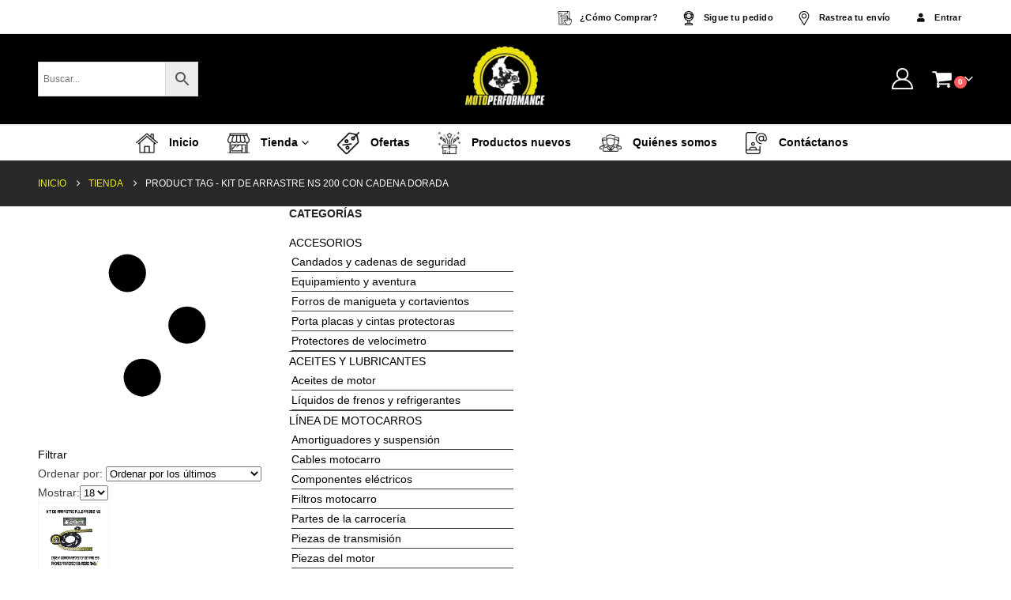

--- FILE ---
content_type: text/html; charset=UTF-8
request_url: https://www.motoperformance.shop/etiqueta-producto/kit-de-arrastre-ns-200-con-cadena-dorada/
body_size: 49776
content:
<!DOCTYPE html><html lang="es"><head><script data-no-optimize="1">var litespeed_docref=sessionStorage.getItem("litespeed_docref");litespeed_docref&&(Object.defineProperty(document,"referrer",{get:function(){return litespeed_docref}}),sessionStorage.removeItem("litespeed_docref"));</script> <meta http-equiv="X-UA-Compatible" content="IE=edge" /><meta http-equiv="Content-Type" content="text/html; charset=UTF-8" /><meta name="viewport" content="width=device-width, initial-scale=1, minimum-scale=1" /><meta name="theme-color" media="(prefers-color-scheme: light)" content="#0D0D0D"><meta name="theme-color" media="(prefers-color-scheme: dark)" content="#0D0D0D"><link rel="profile" href="https://gmpg.org/xfn/11" /><link rel="pingback" href="https://www.motoperformance.shop/xmlrpc.php" /><link rel="shortcut icon" href="//www.motoperformance.shop/wp-content/uploads/2020/05/logo-motoperformance.png" type="image/x-icon" /><link rel="apple-touch-icon" href="//www.motoperformance.shop/wp-content/uploads/2020/05/logo-motoperformance.png" /><link rel="apple-touch-icon" sizes="120x120" href="//www.motoperformance.shop/wp-content/uploads/2020/05/logo-motoperformance.png" /><link rel="apple-touch-icon" sizes="76x76" href="//www.motoperformance.shop/wp-content/uploads/2020/05/logo-motoperformance.png" /><link rel="apple-touch-icon" sizes="152x152" href="//www.motoperformance.shop/wp-content/uploads/2020/05/logo-motoperformance.png" /><link rel="preload" href="https://www.motoperformance.shop/wp-content/themes/porto/fonts/porto-font/porto.woff2" as="font" type="font/woff2" crossorigin /><link rel="preload" href="https://www.motoperformance.shop/wp-content/themes/porto/fonts/fontawesome_optimized/fa-solid-900.woff2" as="font" type="font/woff2" crossorigin /><link rel="preload" href="https://www.motoperformance.shop/wp-content/themes/porto/fonts/fontawesome_optimized/fa-regular-400.woff2" as="font" type="font/woff2" crossorigin /><link rel="preload" href="https://www.motoperformance.shop/wp-content/themes/porto/fonts/fontawesome_optimized/fa-brands-400.woff2" as="font" type="font/woff2" crossorigin /><link rel="preload" href="https://www.motoperformance.shop/wp-content/themes/porto/fonts/Simple-Line-Icons/Simple-Line-Icons.woff2" as="font" type="font/woff2" crossorigin /><link rel="manifest" href="/superpwa-manifest.json"><meta name="theme-color" content="#000000"><meta name='robots' content='index, follow, max-image-preview:large, max-snippet:-1, max-video-preview:-1' /><style>img:is([sizes="auto" i], [sizes^="auto," i]) { contain-intrinsic-size: 3000px 1500px }</style> <script data-cfasync="false" data-pagespeed-no-defer>window.dataLayerPYS = window.dataLayerPYS || [];</script> <title>KIT DE ARRASTRE NS 200 CON CADENA DORADA - Motoperformance | Repuestos para motos</title><link rel="canonical" href="https://www.motoperformance.shop/etiqueta-producto/kit-de-arrastre-ns-200-con-cadena-dorada/" /><meta property="og:locale" content="es_ES" /><meta property="og:type" content="article" /><meta property="og:title" content="KIT DE ARRASTRE NS 200 CON CADENA DORADA - Motoperformance | Repuestos para motos" /><meta property="og:url" content="https://www.motoperformance.shop/etiqueta-producto/kit-de-arrastre-ns-200-con-cadena-dorada/" /><meta property="og:site_name" content="Motoperformance | Repuestos para motos" /><meta name="twitter:card" content="summary_large_image" /> <script type="application/ld+json" class="yoast-schema-graph">{"@context":"https://schema.org","@graph":[{"@type":"CollectionPage","@id":"https://www.motoperformance.shop/etiqueta-producto/kit-de-arrastre-ns-200-con-cadena-dorada/","url":"https://www.motoperformance.shop/etiqueta-producto/kit-de-arrastre-ns-200-con-cadena-dorada/","name":"KIT DE ARRASTRE NS 200 CON CADENA DORADA - Motoperformance | Repuestos para motos","isPartOf":{"@id":"https://www.motoperformance.shop/#website"},"primaryImageOfPage":{"@id":"https://www.motoperformance.shop/etiqueta-producto/kit-de-arrastre-ns-200-con-cadena-dorada/#primaryimage"},"image":{"@id":"https://www.motoperformance.shop/etiqueta-producto/kit-de-arrastre-ns-200-con-cadena-dorada/#primaryimage"},"thumbnailUrl":"https://www.motoperformance.shop/wp-content/uploads/2020/05/YT00221.png","breadcrumb":{"@id":"https://www.motoperformance.shop/etiqueta-producto/kit-de-arrastre-ns-200-con-cadena-dorada/#breadcrumb"},"inLanguage":"es"},{"@type":"ImageObject","inLanguage":"es","@id":"https://www.motoperformance.shop/etiqueta-producto/kit-de-arrastre-ns-200-con-cadena-dorada/#primaryimage","url":"https://www.motoperformance.shop/wp-content/uploads/2020/05/YT00221.png","contentUrl":"https://www.motoperformance.shop/wp-content/uploads/2020/05/YT00221.png","width":800,"height":800},{"@type":"BreadcrumbList","@id":"https://www.motoperformance.shop/etiqueta-producto/kit-de-arrastre-ns-200-con-cadena-dorada/#breadcrumb","itemListElement":[{"@type":"ListItem","position":1,"name":"Home","item":"https://www.motoperformance.shop/"},{"@type":"ListItem","position":2,"name":"KIT DE ARRASTRE NS 200 CON CADENA DORADA"}]},{"@type":"WebSite","@id":"https://www.motoperformance.shop/#website","url":"https://www.motoperformance.shop/","name":"Motoperformance | Repuestos para motos","description":"Encuentra los mejores precios y marcas en repuestos para motos, encuentra el repuesto que buscas y recíbelo en la comodidad de tu casa.","potentialAction":[{"@type":"SearchAction","target":{"@type":"EntryPoint","urlTemplate":"https://www.motoperformance.shop/?s={search_term_string}"},"query-input":{"@type":"PropertyValueSpecification","valueRequired":true,"valueName":"search_term_string"}}],"inLanguage":"es"}]}</script> <link rel='dns-prefetch' href='//s3.amazonaws.com' /><link rel='dns-prefetch' href='//www.googletagmanager.com' /><link rel="alternate" type="application/rss+xml" title="Motoperformance | Repuestos para motos &raquo; Feed" href="https://www.motoperformance.shop/feed/" /><link rel="alternate" type="application/rss+xml" title="Motoperformance | Repuestos para motos &raquo; Feed de los comentarios" href="https://www.motoperformance.shop/comments/feed/" /><link rel="alternate" type="application/rss+xml" title="Motoperformance | Repuestos para motos &raquo; KIT DE ARRASTRE NS 200 CON CADENA DORADA Etiqueta Feed" href="https://www.motoperformance.shop/etiqueta-producto/kit-de-arrastre-ns-200-con-cadena-dorada/feed/" /><link rel="shortcut icon" href="//www.motoperformance.shop/wp-content/uploads/2020/05/logo-motoperformance.png" type="image/x-icon" /><link rel="apple-touch-icon" href="//www.motoperformance.shop/wp-content/uploads/2020/05/logo-motoperformance.png" /><link rel="apple-touch-icon" sizes="120x120" href="//www.motoperformance.shop/wp-content/uploads/2020/05/logo-motoperformance.png" /><link rel="apple-touch-icon" sizes="76x76" href="//www.motoperformance.shop/wp-content/uploads/2020/05/logo-motoperformance.png" /><link rel="apple-touch-icon" sizes="152x152" href="//www.motoperformance.shop/wp-content/uploads/2020/05/logo-motoperformance.png" /><link rel="preload" href="https://www.motoperformance.shop/wp-content/themes/porto/fonts/porto-font/porto.woff2" as="font" type="font/woff2" crossorigin /><link rel="preload" href="https://www.motoperformance.shop/wp-content/themes/porto/fonts/fontawesome_optimized/fa-solid-900.woff2" as="font" type="font/woff2" crossorigin /><link rel="preload" href="https://www.motoperformance.shop/wp-content/themes/porto/fonts/fontawesome_optimized/fa-regular-400.woff2" as="font" type="font/woff2" crossorigin /><link rel="preload" href="https://www.motoperformance.shop/wp-content/themes/porto/fonts/fontawesome_optimized/fa-brands-400.woff2" as="font" type="font/woff2" crossorigin /><link rel="preload" href="https://www.motoperformance.shop/wp-content/themes/porto/fonts/Simple-Line-Icons/Simple-Line-Icons.woff2" as="font" type="font/woff2" crossorigin /><style id="litespeed-ccss">ul{box-sizing:border-box}:root{--wp--preset--font-size--normal:16px;--wp--preset--font-size--huge:42px}.screen-reader-text{border:0;clip-path:inset(50%);height:1px;margin:-1px;overflow:hidden;padding:0;position:absolute;width:1px;word-wrap:normal!important}:root{--wp--preset--aspect-ratio--square:1;--wp--preset--aspect-ratio--4-3:4/3;--wp--preset--aspect-ratio--3-4:3/4;--wp--preset--aspect-ratio--3-2:3/2;--wp--preset--aspect-ratio--2-3:2/3;--wp--preset--aspect-ratio--16-9:16/9;--wp--preset--aspect-ratio--9-16:9/16;--wp--preset--color--black:#000000;--wp--preset--color--cyan-bluish-gray:#abb8c3;--wp--preset--color--white:#ffffff;--wp--preset--color--pale-pink:#f78da7;--wp--preset--color--vivid-red:#cf2e2e;--wp--preset--color--luminous-vivid-orange:#ff6900;--wp--preset--color--luminous-vivid-amber:#fcb900;--wp--preset--color--light-green-cyan:#7bdcb5;--wp--preset--color--vivid-green-cyan:#00d084;--wp--preset--color--pale-cyan-blue:#8ed1fc;--wp--preset--color--vivid-cyan-blue:#0693e3;--wp--preset--color--vivid-purple:#9b51e0;--wp--preset--color--primary:var(--porto-primary-color);--wp--preset--color--secondary:var(--porto-secondary-color);--wp--preset--color--tertiary:var(--porto-tertiary-color);--wp--preset--color--quaternary:var(--porto-quaternary-color);--wp--preset--color--dark:var(--porto-dark-color);--wp--preset--color--light:var(--porto-light-color);--wp--preset--color--primary-hover:var(--porto-primary-light-5);--wp--preset--gradient--vivid-cyan-blue-to-vivid-purple:linear-gradient(135deg,rgba(6,147,227,1) 0%,rgb(155,81,224) 100%);--wp--preset--gradient--light-green-cyan-to-vivid-green-cyan:linear-gradient(135deg,rgb(122,220,180) 0%,rgb(0,208,130) 100%);--wp--preset--gradient--luminous-vivid-amber-to-luminous-vivid-orange:linear-gradient(135deg,rgba(252,185,0,1) 0%,rgba(255,105,0,1) 100%);--wp--preset--gradient--luminous-vivid-orange-to-vivid-red:linear-gradient(135deg,rgba(255,105,0,1) 0%,rgb(207,46,46) 100%);--wp--preset--gradient--very-light-gray-to-cyan-bluish-gray:linear-gradient(135deg,rgb(238,238,238) 0%,rgb(169,184,195) 100%);--wp--preset--gradient--cool-to-warm-spectrum:linear-gradient(135deg,rgb(74,234,220) 0%,rgb(151,120,209) 20%,rgb(207,42,186) 40%,rgb(238,44,130) 60%,rgb(251,105,98) 80%,rgb(254,248,76) 100%);--wp--preset--gradient--blush-light-purple:linear-gradient(135deg,rgb(255,206,236) 0%,rgb(152,150,240) 100%);--wp--preset--gradient--blush-bordeaux:linear-gradient(135deg,rgb(254,205,165) 0%,rgb(254,45,45) 50%,rgb(107,0,62) 100%);--wp--preset--gradient--luminous-dusk:linear-gradient(135deg,rgb(255,203,112) 0%,rgb(199,81,192) 50%,rgb(65,88,208) 100%);--wp--preset--gradient--pale-ocean:linear-gradient(135deg,rgb(255,245,203) 0%,rgb(182,227,212) 50%,rgb(51,167,181) 100%);--wp--preset--gradient--electric-grass:linear-gradient(135deg,rgb(202,248,128) 0%,rgb(113,206,126) 100%);--wp--preset--gradient--midnight:linear-gradient(135deg,rgb(2,3,129) 0%,rgb(40,116,252) 100%);--wp--preset--font-size--small:13px;--wp--preset--font-size--medium:20px;--wp--preset--font-size--large:36px;--wp--preset--font-size--x-large:42px;--wp--preset--spacing--20:0.44rem;--wp--preset--spacing--30:0.67rem;--wp--preset--spacing--40:1rem;--wp--preset--spacing--50:1.5rem;--wp--preset--spacing--60:2.25rem;--wp--preset--spacing--70:3.38rem;--wp--preset--spacing--80:5.06rem;--wp--preset--shadow--natural:6px 6px 9px rgba(0, 0, 0, 0.2);--wp--preset--shadow--deep:12px 12px 50px rgba(0, 0, 0, 0.4);--wp--preset--shadow--sharp:6px 6px 0px rgba(0, 0, 0, 0.2);--wp--preset--shadow--outlined:6px 6px 0px -3px rgba(255, 255, 255, 1), 6px 6px rgba(0, 0, 0, 1);--wp--preset--shadow--crisp:6px 6px 0px rgba(0, 0, 0, 1)}:root{--font-addi-family-primary-name:'Outfit';--font-addi-family-secondary-name:'Inter';--font-addi-family-primary-url-regular:https://statics.addi.com/fonts/outfit/Outfit-Regular.ttf;--font-addi-family-primary-url-italic:https://statics.addi.com/fonts/outfit/Outfit-Light.ttf;--font-addi-family-primary-url-bold:https://statics.addi.com/fonts/outfit/Outfit-Bold.ttf;--font-addi-family-primary-url-bold-italic:https://statics.addi.com/fonts/outfit/Outfit-SemiBold.ttf;--font-addi-family-secondary-url-regular:https://s3.amazonaws.com/statics.addi.com/fonts/inter/Inter-Regular.ttf;--font-addi-family-secondary-url-italic:https://s3.amazonaws.com/statics.addi.com/fonts/inter/Inter-Italic.woff2;--font-addi-family-secondary-url-bold:https://s3.amazonaws.com/statics.addi.com/fonts/inter/Inter-Bold.ttf;--font-addi-family-secondary-url-bold-italic:https://s3.amazonaws.com/statics.addi.com/fonts/inter/Inter-BoldItalic.woff2;--font-addi-weight-thin:100;--font-addi-weight-extra-light:200;--font-addi-weight-light:300;--font-addi-weight-regular:400;--font-addi-weight-medium:500;--font-addi-weight-semi-bold:600;--font-addi-weight-bold:700;--font-addi-weight-extra-bold:800;--font-addi-weight-black:900;--font-addi-format-web-open-font-format:woff;--font-addi-format-web-open-font-format2:woff2;--font-addi-format-true-type:truetype;--font-addi-format-open-type:opentype;--font-addi-format-embedded-open-type:embedded-opentype;--font-addi-format-svg:svg;--color-addi-primary-active:rgb(28, 103, 216);--color-addi-primary-hover:rgb(10, 57, 196);--color-addi-primary-inactive:rgb(204, 221, 255);--color-addi-feedback-success:rgb(0, 190, 122);--color-addi-feedback-warning:rgb(239, 200, 0);--color-addi-feedback-error:rgb(250, 77, 75);--color-addi-feedback-info:rgb(133, 169, 255);--color-addi-font-primary:rgb(24, 24, 31);--color-addi-font-secondary:rgb(77, 82, 92);--color-addi-font-strong:rgb(116, 119, 122);--color-addi-font-hint:rgb(201, 205, 209);--color-addi-font-disable:rgb(235, 236, 237);--color-addi-font-over-dark:rgb(255, 255, 255);--color-addi-font-action:rgb(28, 103, 216);--color-addi-font-success:rgb(1, 128, 82);--color-addi-font-error:rgb(204, 31, 31);--color-addi-background-white:rgb(255, 255, 255);--color-addi-background-soft:rgb(250, 250, 250);--color-addi-background-medium:rgb(235, 236, 237);--color-addi-background-hint:rgb(201, 205, 209);--color-addi-background-strong:rgb(116, 119, 122);--color-addi-comp-one-lighten4:rgb(250, 229, 255);--color-addi-comp-one-lighten3:rgb(247, 214, 255);--color-addi-comp-one-lighten2:rgb(236, 193, 247);--color-addi-comp-one-lighten1:rgb(221, 169, 235);--color-addi-comp-one-base:rgb(195, 143, 208);--color-addi-comp-one-darken1:rgb(168, 113, 189);--color-addi-comp-one-darken2:rgb(139, 90, 163);--color-addi-comp-one-darken3:rgb(105, 58, 132);--color-addi-comp-one-darken4:rgb(70, 34, 102);--color-addi-comp-one-darken5:rgb(41, 10, 76);--color-addi-comp-two-lighten5:rgb(255, 253, 235);--color-addi-comp-two-lighten4:rgb(255, 251, 214);--color-addi-comp-two-lighten3:rgb(255, 245, 173);--color-addi-comp-two-lighten2:rgb(255, 239, 138);--color-addi-comp-two-lighten1:rgb(250, 223, 70);--color-addi-comp-two-base:rgb(239, 200, 0);--color-addi-comp-two-darken1:rgb(227, 185, 0);--color-addi-comp-two-darken2:rgb(184, 141, 0);--color-addi-comp-two-darken3:rgb(133, 99, 7);--color-addi-comp-two-darken4:rgb(92, 63, 6);--color-addi-comp-three-lighten5:rgb(235, 255, 239);--color-addi-comp-three-lighten4:rgb(212, 252, 231);--color-addi-comp-three-lighten3:rgb(166, 237, 199);--color-addi-comp-three-lighten2:rgb(67, 224, 146);--color-addi-comp-three-lighten1:rgb(0, 190, 122);--color-addi-comp-three-base:rgb(1, 128, 82);--color-addi-comp-three-darken1:rgb(9, 112, 75);--color-addi-comp-three-darken2:rgb(11, 82, 56);--color-addi-comp-three-darken3:rgb(20, 51, 40);--color-addi-comp-three-darken4:rgb(12, 31, 24);--color-addi-comp-four-lighten5:rgb(255, 242, 242);--color-addi-comp-four-lighten4:rgb(255, 211, 209);--color-addi-comp-four-lighten3:rgb(255, 167, 166);--color-addi-comp-four-lighten2:rgb(250, 77, 75);--color-addi-comp-four-lighten1:rgb(219, 44, 44);--color-addi-comp-four-base:rgb(204, 31, 31);--color-addi-comp-four-darken1:rgb(184, 22, 25);--color-addi-comp-four-darken2:rgb(163, 23, 23);--color-addi-comp-four-darken3:rgb(143, 24, 29);--color-addi-comp-four-darken4:rgb(122, 24, 31);--color-addi-comp-four-accent-lighten2:rgb(248, 186, 173);--color-addi-comp-five-lighten4:rgb(235, 242, 255);--color-addi-comp-five-lighten3:rgb(204, 221, 255);--color-addi-comp-five-lighten2:rgb(133, 169, 255);--color-addi-comp-five-lighten1:rgb(78, 126, 255);--color-addi-comp-five-base:rgb(28, 103, 216);--color-addi-comp-five-darken1:rgb(32, 79, 214);--color-addi-comp-five-darken2:rgb(10, 57, 196);--color-addi-comp-five-darken3:rgb(15, 53, 163);--color-addi-comp-five-darken4:rgb(11, 35, 92);--color-addi-comp-five-darken5:rgb(9, 26, 66);--color-addi-gray-lighten5:rgb(255, 255, 255);--color-addi-gray-lighten4:rgb(250, 250, 250);--color-addi-gray-lighten3:rgb(235, 236, 237);--color-addi-gray-lighten2:rgb(201, 205, 209);--color-addi-gray-lighten1:rgb(116, 119, 122);--color-addi-gray-base:rgb(77, 82, 92);--color-addi-gray-darken1:rgb(51, 53, 61);--color-addi-gray-darken2:rgb(38, 38, 46);--color-addi-gray-darken3:rgb(24, 24, 31);--color-addi-gray-darken4:rgb(7, 8, 10);--color-addi-black:rgb(24, 24, 31);--color-addi-white:rgb(255, 255, 255)}.menu-item a img,img.menu-image-title-after{border:none;box-shadow:none;vertical-align:middle;width:auto;display:inline}.menu-image-title-after.menu-image-title{padding-left:10px}button.pswp__button{box-shadow:none!important;background-image:url(/wp-content/plugins/woocommerce/assets/css/photoswipe/default-skin/default-skin.png)!important}button.pswp__button,button.pswp__button--arrow--left::before,button.pswp__button--arrow--right::before{background-color:transparent!important}button.pswp__button--arrow--left,button.pswp__button--arrow--right{background-image:none!important}.pswp{display:none;position:absolute;width:100%;height:100%;left:0;top:0;overflow:hidden;-ms-touch-action:none;touch-action:none;z-index:1500;-webkit-text-size-adjust:100%;-webkit-backface-visibility:hidden;outline:0}.pswp *{-webkit-box-sizing:border-box;box-sizing:border-box}.pswp__bg{position:absolute;left:0;top:0;width:100%;height:100%;background:#000;opacity:0;-webkit-transform:translateZ(0);transform:translateZ(0);-webkit-backface-visibility:hidden;will-change:opacity}.pswp__scroll-wrap{position:absolute;left:0;top:0;width:100%;height:100%;overflow:hidden}.pswp__container{-ms-touch-action:none;touch-action:none;position:absolute;left:0;right:0;top:0;bottom:0}.pswp__container{-webkit-touch-callout:none}.pswp__bg{will-change:opacity}.pswp__container{-webkit-backface-visibility:hidden}.pswp__item{position:absolute;left:0;right:0;top:0;bottom:0;overflow:hidden}.pswp__button{width:44px;height:44px;position:relative;background:0 0;overflow:visible;-webkit-appearance:none;display:block;border:0;padding:0;margin:0;float:left;opacity:.75;-webkit-box-shadow:none;box-shadow:none}.pswp__button::-moz-focus-inner{padding:0;border:0}.pswp__button,.pswp__button--arrow--left:before,.pswp__button--arrow--right:before{background:url(/wp-content/plugins/woocommerce/assets/css/photoswipe/default-skin/default-skin.png)0 0 no-repeat;background-size:264px 88px;width:44px;height:44px}.pswp__button--close{background-position:0-44px}.pswp__button--share{background-position:-44px -44px}.pswp__button--fs{display:none}.pswp__button--zoom{display:none;background-position:-88px 0}.pswp__button--arrow--left,.pswp__button--arrow--right{background:0 0;top:50%;margin-top:-50px;width:70px;height:100px;position:absolute}.pswp__button--arrow--left{left:0}.pswp__button--arrow--right{right:0}.pswp__button--arrow--left:before,.pswp__button--arrow--right:before{content:"";top:35px;background-color:rgb(0 0 0/.3);height:30px;width:32px;position:absolute}.pswp__button--arrow--left:before{left:6px;background-position:-138px -44px}.pswp__button--arrow--right:before{right:6px;background-position:-94px -44px}.pswp__share-modal{display:block;background:rgb(0 0 0/.5);width:100%;height:100%;top:0;left:0;padding:10px;position:absolute;z-index:1600;opacity:0;-webkit-backface-visibility:hidden;will-change:opacity}.pswp__share-modal--hidden{display:none}.pswp__share-tooltip{z-index:1620;position:absolute;background:#fff;top:56px;border-radius:2px;display:block;width:auto;right:44px;-webkit-box-shadow:0 2px 5px rgb(0 0 0/.25);box-shadow:0 2px 5px rgb(0 0 0/.25);-webkit-transform:translateY(6px);-ms-transform:translateY(6px);transform:translateY(6px);-webkit-backface-visibility:hidden;will-change:transform}.pswp__counter{position:relative;left:0;top:0;height:44px;font-size:13px;line-height:44px;color:#fff;opacity:.75;padding:0 10px;margin-inline-end:auto}.pswp__caption{position:absolute;left:0;bottom:0;width:100%;min-height:44px}.pswp__caption__center{text-align:left;max-width:420px;margin:0 auto;font-size:13px;padding:10px;line-height:20px;color:#ccc}.pswp__preloader{width:44px;height:44px;position:absolute;top:0;left:50%;margin-left:-22px;opacity:0;will-change:opacity;direction:ltr}.pswp__preloader__icn{width:20px;height:20px;margin:12px}@media screen and (max-width:1024px){.pswp__preloader{position:relative;left:auto;top:auto;margin:0;float:right}}.pswp__ui{-webkit-font-smoothing:auto;visibility:visible;opacity:1;z-index:1550}.pswp__top-bar{position:absolute;left:0;top:0;height:44px;width:100%;display:flex;justify-content:flex-end}.pswp__caption,.pswp__top-bar{-webkit-backface-visibility:hidden;will-change:opacity}.pswp__caption,.pswp__top-bar{background-color:rgb(0 0 0/.5)}.pswp__ui--hidden .pswp__button--arrow--left,.pswp__ui--hidden .pswp__button--arrow--right,.pswp__ui--hidden .pswp__caption,.pswp__ui--hidden .pswp__top-bar{opacity:.001}.aws-container .aws-search-form{position:relative;width:100%;float:none!important;display:-webkit-box!important;display:-moz-box!important;display:-ms-flexbox!important;display:-webkit-flex!important;display:flex!important;align-items:stretch;height:44px}.aws-container .aws-search-form *{-moz-box-sizing:border-box;-webkit-box-sizing:border-box;box-sizing:border-box;-moz-hyphens:manual;-webkit-hyphens:manual;hyphens:manual;border-radius:0!important}.aws-container .aws-search-form .aws-loader,.aws-container .aws-search-form .aws-loader:after{border-radius:50%!important;width:20px;height:20px}.aws-container .aws-search-form .aws-wrapper{flex-grow:1;position:relative;vertical-align:top;padding:0;width:100%;overflow:hidden}.aws-container .aws-search-form .aws-loader{position:absolute;display:none;right:10px;top:50%;z-index:999;margin:-10px 0 0;font-size:10px;text-indent:-9999em;border-top:3px solid #ededed;border-right:3px solid #ededed;border-bottom:3px solid #ededed;border-left:3px solid #555}.aws-container .aws-search-label{position:absolute!important;left:-10000px;top:auto;width:1px;height:1px;overflow:hidden;clip:rect(1px,1px,1px,1px)}.aws-container .aws-search-field{width:100%;max-width:100%;color:#313131;padding:6px;line-height:30px;display:block;font-size:12px;position:relative;z-index:2;-webkit-appearance:none;height:100%;min-height:inherit;margin:0!important;border:1px solid #d8d8d8;outline:0}.aws-container .aws-search-field::-ms-clear{display:none;width:0;height:0}.aws-container .aws-search-field::-ms-reveal{display:none;width:0;height:0}.aws-container .aws-search-field::-webkit-search-cancel-button,.aws-container .aws-search-field::-webkit-search-decoration,.aws-container .aws-search-field::-webkit-search-results-button,.aws-container .aws-search-field::-webkit-search-results-decoration{display:none}.aws-container .aws-search-form .aws-search-clear{display:none!important;position:absolute;top:0;right:0;z-index:2;color:#757575;height:100%;width:38px;padding:0 0 0 10px;text-align:left}.aws-container .aws-search-form .aws-search-clear span{position:relative;display:block;font-size:24px;line-height:24px;top:50%;margin-top:-12px}.aws-container .aws-search-form .aws-search-btn{padding:0;line-height:10px;width:42px}.aws-container .aws-search-form .aws-search-btn_icon{display:inline-block;fill:currentColor;height:24px;line-height:24px;position:relative;width:42px;color:#555}.aws-container .aws-search-form .aws-search-btn svg{display:block;height:100%;width:100%}.aws-container .aws-search-form .aws-form-btn{display:-webkit-box;display:-moz-box;display:-ms-flexbox;display:-webkit-flex;display:flex;justify-content:center;flex-direction:column;text-align:center;background:#ededed;border:1px solid #d8d8d8;margin:0 0 0-1px;position:relative;white-space:nowrap}.popup-wrapper{background:rgb(0 0 0/.4);display:none;height:100%;position:fixed;text-align:center;top:0;width:100%;z-index:10000}.popup-wrapper .helper{display:inline-block;height:100%;vertical-align:middle}.popup-wrapper>div{background-color:#fff;box-shadow:10px 10px 60px #555;display:inline-block;height:auto;max-width:400px;min-height:100px;vertical-align:middle;width:60%;position:relative;border-radius:8px;padding:15px 15px}.popup-wrapper .first-step img{margin-bottom:20px;width:75%;margin:0 auto 0 auto}.popup-wrapper .first-step p{font-size:15px}.popup-wrapper .first-step .price{font-size:20px;display:block;margin:0 0 20px 0;color:#000;line-height:40px}.popup-wrapper .first-step .amount{font-size:40px;display:block}.popup-wrapper .error{width:100%;padding:7px;border:1px solid red;color:red;font-size:14px;margin-bottom:15px;display:none}.popup-wrapper .loader{display:none;width:25px;height:auto;margin:0 auto;position:absolute;right:60px;bottom:23px}.popupCloseButton{background-color:#fff;border:3px solid #999;border-radius:50px;display:inline-block;font-family:arial;font-weight:700;position:absolute;top:-20px;right:-20px;font-size:22px;line-height:36px;width:40px;height:40px;text-align:center}.popup-wrapper .btn_submit{background-color:#01b2b2;color:#fff;padding:10px;width:100%;text-decoration:none;text-transform:capitalize;border-radius:5px}.box{font-size:1.25rem;background-color:#f1f1f1;position:relative;padding:35px 20px;margin-bottom:15px}.box.has-advanced-upload{outline:2px dashed #92b0b3;outline-offset:-10px}.box__input label{color:gray;font-size:20px}.box .box__file{width:.1px;height:.1px;opacity:0;overflow:hidden;position:absolute;z-index:-1}.box .box__file+label{max-width:80%;text-overflow:ellipsis;white-space:nowrap;display:inline-block;overflow:hidden}.box__button{background-color:transparent!important;color:#01b2b2!important;border:1px solid #01b2b2;font-size:14px;padding:15px;text-decoration:none;text-transform:capitalize;border-radius:5px;padding:8px 16px;margin:25px auto 0;display:block}.second-step,.popup-price-wrapper{display:none}@media screen and (max-width:480px){.popup-wrapper>div{width:86%}}.container{--porto-container-width:1200px}:root{--porto-grid-gutter-width:16px;--porto-color-dark:#1D2127;--porto-primary-color:#000000;--porto-primary-color-inverse:#FFFFFF;--porto-secondary-color:#110D00;--porto-secondary-color-inverse:#FFFFFF;--porto-tertiary-color:#0A0000;--porto-tertiary-color-inverse:#FFFFFF;--porto-quaternary-color:#010204;--porto-quaternary-color-inverse:#FFFFFF;--porto-dark-color:#2E353E;--porto-dark-color-inverse:#FFFFFF;--porto-light-color:#FFFFFF;--porto-light-color-inverse:#474747;--porto-body-ff:"Open Sans";--porto-body-fw:400;--porto-body-fs:14px;--porto-body-lh:24px;--porto-body-color:#3d3d3d;--porto-body-color-light-5:#4a4a4a;--porto-alt-ff:"Shadows Into Light";--porto-alt-fw:400;--porto-menu-text-transform:none;--porto-add-to-cart-ff:"Poppins";--porto-column-spacing:8px;--porto-res-spacing:8px;--porto-fluid-spacing:16px;--porto-container-spacing:8px;--porto-primary-dark-5:#000000;--porto-primary-dark-10:#000000;--porto-primary-dark-15:#000000;--porto-primary-dark-20:#000000;--porto-primary-light-5:#0d0d0d;--porto-primary-light-7:#121212;--porto-primary-light-10:#1a1a1a;--porto-primary-inverse-dark-10:#e6e6e6;--porto-secondary-dark-5:#000000;--porto-secondary-dark-10:#000000;--porto-secondary-dark-15:#000000;--porto-secondary-dark-20:#000000;--porto-secondary-light-5:#2b2100;--porto-secondary-light-7:#352900;--porto-secondary-light-10:#443400;--porto-secondary-inverse-dark-10:#e6e6e6;--porto-tertiary-dark-5:#000000;--porto-tertiary-dark-10:#000000;--porto-tertiary-dark-15:#000000;--porto-tertiary-dark-20:#000000;--porto-tertiary-light-5:#240000;--porto-tertiary-light-7:#2e0000;--porto-tertiary-light-10:#3d0000;--porto-tertiary-inverse-dark-10:#e6e6e6;--porto-quaternary-dark-5:#000000;--porto-quaternary-dark-10:#000000;--porto-quaternary-dark-15:#000000;--porto-quaternary-dark-20:#000000;--porto-quaternary-light-5:#070d19;--porto-quaternary-light-7:#091121;--porto-quaternary-light-10:#0c172d;--porto-quaternary-inverse-dark-10:#e6e6e6;--porto-dark-dark-5:#242930;--porto-dark-dark-10:#191c21;--porto-dark-dark-15:#0e1013;--porto-dark-dark-20:#030304;--porto-dark-light-5:#39424d;--porto-dark-light-7:#3e4753;--porto-dark-light-10:#444f5c;--porto-dark-inverse-dark-10:#e6e6e6;--porto-light-dark-5:#f3f3f3;--porto-light-dark-10:#e6e6e6;--porto-light-dark-15:#d9d9d9;--porto-light-dark-20:#cccccc;--porto-light-light-5:#ffffff;--porto-light-light-7:#ffffff;--porto-light-light-10:#ffffff;--porto-light-inverse-dark-10:#2e2e2e;--porto-bgc:#fff;--porto-body-bg:#fff;--porto-color-price:#444;--porto-widget-bgc:#fbfbfb;--porto-title-bgc:#f5f5f5;--porto-widget-bc:#ddd;--porto-input-bc:rgba(0,0,0,0.08);--porto-slide-bgc:#e7e7e7;--porto-heading-color:#222529;--porto-heading-light-8:#353a40;--porto-normal-bg:#fff;--porto-gray-bg:#dfdfdf;--porto-gray-1:#f4f4f4;--porto-gray-2:#e7e7e7;--porto-gray-3:#f4f4f4;--porto-gray-4:#ccc;--porto-gray-5:#e7e7e7;--porto-gray-6:#999;--porto-gray-7:#f4f4f4;--porto-gray-8:#f1f1f1;--porto-light-1:#fff;--porto-light-2:#fff;--porto-normal-bc:rgba(0,0,0,.06);--porto-label-bg1:rgba(255,255,255,.9)}h1{--porto-h1-ff:"Poppins";--porto-h1-fw:700;--porto-h1-fs:32px;--porto-h1-lh:41px;--porto-h1-ls:normal;--porto-h1-color:#222529}h2{--porto-h2-ff:"Poppins";--porto-h2-fw:700;--porto-h2-fs:25px;--porto-h2-lh:35px;--porto-h2-ls:normal;--porto-h2-color:#222529}#header .searchform{--porto-searchform-border-color:#FFFFFF;--porto-searchform-text-color:#777777}#header{--porto-minicart-icon-color:#FFFFFF;--porto-header-link-color-regular:#222529;--porto-header-link-color-hover:#222529}li.menu-item,.sub-menu{--porto-mainmenu-popup-text-color-regular:#0a0a0a;--porto-mainmenu-popup-text-color-hover:#2b2b2b}li.menu-item{--porto-mainmenu-popup-text-hbg-color:transparent;--porto-submenu-item-bbw:0;--porto-submenu-item-lrp:15px}#header{--porto-header-top-link-fw:600}@media (max-width:575px){:root{--porto-mobile-fs-scale:1.1429;--porto-body-fs:16px;--porto-body-lh:22px}h1{--porto-h1-fs:36.5714px;--porto-h1-lh:37.5833px}h2{--porto-h2-fs:28.5714px;--porto-h2-lh:32.0833px}}#header .logo{--porto-logo-mw:150px;--porto-sticky-logo-mw:100px}@media (min-width:992px) and (max-width:1215px){.container{--porto-container-width:960px}}@media (min-width:1216px){#header .logo{--porto-logo-mw:170px}}@media (max-width:991px){:root{--porto-res-spacing:16px}#header .logo{--porto-logo-mw:110px}}@media (max-width:767px){#header .logo{--porto-logo-mw:110px}}.container:before,.container:after,.row:before,.row:after,.nav:before,.nav:after,.vc_row:before,.vc_row:after{content:" ";display:table}.container:after,.row:after,.nav:after,.vc_row:after{clear:both}.vc_column_container{width:100%}.vc_row{margin-left:-15px;margin-right:-15px}.wpb_content_element{margin-bottom:35px}.vc_column-inner::before,.vc_column-inner::after{content:" ";display:table}.vc_column-inner::after{clear:both}.vc_column_container{padding-left:0;padding-right:0}.vc_column_container>.vc_column-inner{box-sizing:border-box;padding-left:15px;padding-right:15px;width:100%}.wpb_single_image img{height:auto;max-width:100%;vertical-align:top}.wpb_single_image .vc_single_image-wrapper{display:inline-block;vertical-align:top;max-width:100%}.wpb_single_image.vc_align_left{text-align:left}.col-lg-12,.col-md-6,.col-md-12{width:100%;flex:0 0 auto}:root{--bs-blue:#0d6efd;--bs-indigo:#6610f2;--bs-purple:#6f42c1;--bs-pink:#d63384;--bs-red:#dc3545;--bs-orange:#fd7e14;--bs-yellow:#ffc107;--bs-green:#198754;--bs-teal:#20c997;--bs-cyan:#0dcaf0;--bs-white:#fff;--bs-gray:#6c757d;--bs-gray-dark:#343a40;--bs-primary:#000000;--bs-secondary:#110D00;--bs-success:#47a447;--bs-info:#5bc0de;--bs-warning:#ed9c28;--bs-danger:#d2322d;--bs-light:#f8f9fa;--bs-dark:#1d2127;--bs-font-sans-serif:system-ui, -apple-system, "Segoe UI", Roboto, "Helvetica Neue", Arial, "Noto Sans", "Liberation Sans", sans-serif, "Apple Color Emoji", "Segoe UI Emoji", "Segoe UI Symbol", "Noto Color Emoji";--bs-font-monospace:SFMono-Regular, Menlo, Monaco, Consolas, "Liberation Mono", "Courier New", monospace;--bs-gradient:linear-gradient(180deg, rgba(255, 255, 255, 0.15), rgba(255, 255, 255, 0))}*,*::before,*::after{box-sizing:border-box}@media (prefers-reduced-motion:no-preference){:root{scroll-behavior:smooth}}body{margin:0;font-family:Open Sans,sans-serif;font-size:.875rem;font-weight:400;line-height:1.7143;color:#777;background-color:#fff;-webkit-text-size-adjust:100%}h1,h2{margin-top:0;margin-bottom:.5rem;font-weight:500;line-height:1.2}h1{font-size:calc(1.34375rem + 1.125vw)}@media (min-width:1200px){h1{font-size:2.1875rem}}h2{font-size:calc(1.3rem + 0.6vw)}@media (min-width:1200px){h2{font-size:1.75rem}}p{margin-top:0;margin-bottom:1rem}ul{padding-left:2rem}ul{margin-top:0;margin-bottom:1rem}ul ul{margin-bottom:0}strong{font-weight:bolder}a{color:#000;text-decoration:none}img,svg{vertical-align:middle}label{display:inline-block}button{border-radius:0}input,button{margin:0;font-family:inherit;font-size:inherit;line-height:inherit}button{text-transform:none}button,[type="submit"]{-webkit-appearance:button}::-moz-focus-inner{padding:0;border-style:none}::-webkit-datetime-edit-fields-wrapper,::-webkit-datetime-edit-text,::-webkit-datetime-edit-minute,::-webkit-datetime-edit-hour-field,::-webkit-datetime-edit-day-field,::-webkit-datetime-edit-month-field,::-webkit-datetime-edit-year-field{padding:0}::-webkit-inner-spin-button{height:auto}[type="search"]{outline-offset:-2px;-webkit-appearance:textfield}::-webkit-search-decoration{-webkit-appearance:none}::-webkit-color-swatch-wrapper{padding:0}::file-selector-button{font:inherit}::-webkit-file-upload-button{font:inherit;-webkit-appearance:button}.img-thumbnail{padding:0;background-color:#fff;border:0 solid #fff0;border-radius:0;max-width:100%;height:auto}.container{width:100%;padding-right:var(--bs-gutter-x,8px);padding-left:var(--bs-gutter-x,8px);margin-right:auto;margin-left:auto}@media (min-width:576px){.container{max-width:540px;--porto-flick-carousel-width:540px}}@media (min-width:768px){.container{max-width:720px;--porto-flick-carousel-width:720px}}@media (min-width:992px){.container{max-width:960px;--porto-flick-carousel-width:960px}}@media (min-width:1216px){.container{max-width:1200px;--porto-flick-carousel-width:1200px}}@media (min-width:1392px){.container{max-width:1200px;--porto-flick-carousel-width:1200px}}.row{--bs-gutter-x:16px;--bs-gutter-y:0;display:flex;flex-wrap:wrap;margin-top:calc(var(--bs-gutter-y)*-1);margin-right:calc(var(--bs-gutter-x)/-2);margin-left:calc(var(--bs-gutter-x)/-2)}.row>*{flex-shrink:0;max-width:100%;padding-right:calc(var(--bs-gutter-x)/2);padding-left:calc(var(--bs-gutter-x)/2);margin-top:var(--bs-gutter-y)}@media (min-width:768px){.col-md-6{width:50%}.col-md-12{width:100%}}@media (min-width:992px){.col-lg-12{width:100%}}.btn{display:inline-block;font-weight:400;color:#777;text-align:center;vertical-align:middle;background-color:#fff0;border:1px solid #fff0;border-radius:0}.nav{display:flex;flex-wrap:wrap;padding-left:0;margin-bottom:0;list-style:none}.nav-tabs{border-bottom:1px solid #e7e7e7}.nav-fill .nav-item{flex:1 1 auto;text-align:center}.breadcrumb{display:flex;flex-wrap:wrap;padding:0 0;margin-bottom:1rem;list-style:none}.vc_column_container{position:relative}.mr-1{margin-right:0.25rem!important}.clearfix::after{display:block;clear:both;content:""}.d-none{display:none!important}.container{padding-left:8px;padding-right:8px}.fab,.far,.fas{-moz-osx-font-smoothing:grayscale;-webkit-font-smoothing:antialiased;display:var(--fa-display,inline-block);font-style:normal;font-variant:normal;line-height:1;text-rendering:auto}.far,.fas{font-family:"Font Awesome 6 Free"}.fab{font-family:"Font Awesome 6 Brands"}.fa-user:before{content:""}.fa-times:before{content:""}.fa-bars:before{content:""}.fa-envelope:before{content:""}.fa-dot-circle:before{content:""}.fa-whatsapp:before{content:""}:host,:root{--fa-style-family-brands:"Font Awesome 6 Brands";--fa-font-brands:normal 400 1em/1 "Font Awesome 6 Brands"}.fab{font-weight:400}:host,:root{--fa-style-family-classic:"Font Awesome 6 Free";--fa-font-regular:normal 400 1em/1 "Font Awesome 6 Free"}.far{font-weight:400}:host,:root{--fa-style-family-classic:"Font Awesome 6 Free";--fa-font-solid:normal 900 1em/1 "Font Awesome 6 Free"}.fas{font-weight:900}.owl-carousel{display:none;width:100%;position:relative;z-index:1}button::-moz-focus-inner{padding:0;border:0}[class*=" porto-icon-"]:before,[class^=porto-icon-]:before{font-family:"porto";font-style:normal;font-weight:400;speak:none;display:inline-block;text-decoration:inherit;width:1em;margin-right:.1em;text-align:center;font-variant:normal;text-transform:none;line-height:1em;margin-left:.1em;-webkit-font-smoothing:antialiased;-moz-osx-font-smoothing:grayscale}.porto-icon-cart:before{content:""}.porto-icon-plus:before{content:""}.porto-icon-magnifier:before{content:""}.porto-icon-user-2:before{content:""}@media (prefers-reduced-motion:no-preference){:root{scroll-behavior:auto}}html{direction:ltr;overflow-x:hidden;box-shadow:none!important;font-size:calc(16px*var(--porto-mobile-fs-scale, 1))}body{font:var(--porto-body-fst,normal) var(--porto-body-fw,400) var(--porto-body-fs,14px)/var(--porto-body-lh,24px) var(--porto-body-ff),sans-serif;letter-spacing:var(--porto-body-ls,0);color:var(--porto-body-color)}.row:after,.row:before{content:none}input{max-width:100%}h1{font:var(--porto-h1-fst,normal) var(--porto-h1-fw,700) var(--porto-h1-fs,2.6em)/var(--porto-h1-lh,44px) var(--porto-h1-ff,var(--porto-body-ff)),sans-serif;color:var(--porto-h1-color,var(--porto-heading-color));letter-spacing:var(--porto-h1-ls,-.05em);margin-bottom:32px}h2{font:var(--porto-h2-fst,normal) var(--porto-h2-fw,700) var(--porto-h2-fs,2.2em)/var(--porto-h2-lh,40px) var(--porto-h2-ff,var(--porto-body-ff)),sans-serif;color:var(--porto-h2-color,var(--porto-heading-color));letter-spacing:var(--porto-h2-ls,-.05em);margin-bottom:32px}@media (max-width:575px){h2{line-height:40px}}.page-title{margin-top:0}p{margin:0 0 1.25rem}strong{font-weight:700}input::-webkit-inner-spin-button,input::-webkit-outer-spin-button{-webkit-appearance:none}input[type=search],input[type=text]{-webkit-appearance:none}input[type=search],input[type=text]{border:1px solid;outline:none;box-shadow:none;text-align:left;line-height:1.42857;padding:8px 12px;font-size:.85rem;vertical-align:middle;height:auto}[type=submit]{border:1px solid var(--porto-primary-color);color:#fff;padding:8px 10px;line-height:1.42857}img{max-width:100%;height:auto;-webkit-user-drag:none;-moz-user-drag:none}.img-thumbnail{position:relative}.img-thumbnail .inner{display:block;overflow:hidden;position:relative;backface-visibility:hidden;transform:translate3d(0,0,0)}.btn{margin:0}.btn{padding:.533rem .933rem;font-size:.8rem;line-height:1.42857}button{border:1px solid #ccc}.button{display:inline-block;text-align:center;font-weight:400;vertical-align:middle;touch-action:manipulation;padding:8px 12px;white-space:nowrap;line-height:1.5}.button,[type=submit]{background-color:var(--porto-primary-color);border-color:var(--porto-primary-color);color:var(--porto-primary-color-inverse)}.btn i{display:inline-block;line-height:1}.tab-pane>:last-child{margin-bottom:0}li{line-height:var(--porto-body-lh)}.list.list-icons li i{position:absolute;left:0;top:5px;color:var(--porto-primary-color);border-color:var(--porto-primary-color)}.has-ccols:not(.owl-loaded){display:flex;width:auto}.has-ccols{flex-wrap:wrap}.has-ccols.owl-carousel:not(.owl-loaded){flex-wrap:nowrap;overflow:hidden}.has-ccols>*{max-width:100%;flex:0 0 auto;width:var(--porto-cw,100%)}.owl-carousel.has-ccols:not(.owl-loaded)>*{position:relative}.ccols-1{--porto-cw:100%}.ccols-4{--porto-cw:25%}.has-ccols-spacing{margin-left:calc(-1*var(--porto-el-spacing, var(--porto-grid-gutter-width))/2);margin-right:calc(-1*var(--porto-el-spacing, var(--porto-grid-gutter-width))/2)}.has-ccols-spacing>*{padding-left:calc(var(--porto-el-spacing, var(--porto-grid-gutter-width))/2);padding-right:calc(var(--porto-el-spacing, var(--porto-grid-gutter-width))/2)}.owl-carousel{margin-bottom:20px}.owl-carousel .img-thumbnail{max-width:100%}.owl-carousel .img-thumbnail img{width:100%}body a{outline:none!important}.pt-left{float:left!important}.pt-right{float:right!important}.featured-box{position:relative;min-height:100px;background:var(--porto-body-bg);border:1px solid var(--porto-gray-2);box-shadow:0 2px 4px 0 rgb(0 0 0/.05);margin:20px auto;text-align:center;z-index:1}.featured-box .box-content{padding:30px var(--porto-grid-gutter-width) 10px var(--porto-grid-gutter-width);border-top:4px solid var(--porto-gray-bg,#dfdfdf);position:relative;top:-1px}@media (max-width:767px){.featured-box .box-content{padding:25px var(--porto-column-spacing) 5px var(--porto-column-spacing)}}.share-links{vertical-align:middle}.share-links a{font-size:.8rem;color:#fff;text-indent:-9999em;text-align:center;width:2.2857em;height:2.2857em;display:inline-block;margin:.2857em .5714em .2857em 0;position:relative;vertical-align:middle;transform:translate3d(0,0,0)}.share-links a:before{font-family:var(--fa-style-family-brands,"Font Awesome 6 Brands");text-indent:0;position:absolute;left:0;right:0;top:0;bottom:0;line-height:23px;height:22px;margin:auto;z-index:2}.share-links.disable-br a{border-radius:0!important}.share-links .share-twitter{background:#1aa9e1}.share-links .share-twitter:before{content:""}.share-links .share-facebook{background:#3b5a9a}.share-links .share-facebook:before{content:""}.share-links .share-linkedin{background:#0073b2}.share-links .share-linkedin:before{content:""}.share-links .share-instagram{background:#7c4a3a}.share-links .share-instagram:before{content:""}.share-links .share-email{background:#dd4b39}.share-links .share-email:before{content:"";font-weight:400}.share-links .share-whatsapp{background:#3c8a38}.share-links .share-whatsapp:before{content:""}.accordion-menu .arrow,.page-top ul.breadcrumb>li .delimiter,.share-links .share-email:before,.star-rating{font-family:var(--fa-style-family-classic,"Font Awesome 6 Free");font-weight:900;-webkit-font-smoothing:antialiased;-moz-osx-font-smoothing:grayscale}.widget{margin-bottom:1.875rem;margin-top:1.875rem}.widget:first-child{margin-top:0}.footer .footer-bottom .share-links a{box-shadow:none}.star-rating{display:block;float:none;position:relative;font-size:11px;height:1.2em;line-height:1.2em;overflow:hidden;position:relative;width:6em;letter-spacing:.1em;text-align:left;white-space:nowrap}.star-rating:before{content:"""""""""";float:left;left:0;position:absolute;top:0}.star-rating span{float:left;left:0;overflow:hidden;padding-top:1.5em;position:absolute;top:0}.star-rating span:before{color:#6a6a6d;content:"""""""""";left:0;position:absolute;top:0}.m-l-xs{margin-left:5px!important}.entry-title{margin-top:0}.vc_row.wpb_row{margin-bottom:0}@media (max-width:991px){.container{padding-left:var(--porto-fluid-spacing);padding-right:var(--porto-fluid-spacing)}}@keyframes menuFadeInDown{0%{opacity:.8;transform:translateY(-10px)}to{opacity:1;transform:translateY(0)}}@keyframes arrowFadeInDown{0%{opacity:.8;transform:translateY(-10px) rotate(-45deg)}to{opacity:1;transform:translateY(0) rotate(-45deg)}}.mega-menu{margin:0;padding:0;list-style:none}.mega-menu li.menu-item{display:block;position:relative;margin:0}.mega-menu li.menu-item>a{display:block;text-align:left;position:relative;margin-top:0;margin-bottom:0}.mega-menu li.menu-item>a>[class*=" fa-"]{width:18px;text-align:center}.mega-menu li.menu-item>a>i{margin-right:.5rem;vertical-align:middle;line-height:1}.mega-menu ul.sub-menu{padding-left:0;list-style:none}.mega-menu{display:flex;flex-wrap:wrap}.mega-menu>li.menu-item>a{display:inline-block;font-size:.8571em;font-weight:700;line-height:20px;padding:9px 12px 8px;text-transform:var(--porto-menu-text-transform)}.mega-menu>li.menu-item>a>i{width:auto}.mega-menu .popup{position:absolute;text-align:left;top:100%;margin:0;z-index:111;min-width:100%;line-height:20px;will-change:transform,top;font-size:.9em;max-width:none;max-height:none}.porto-narrow-sub-menu .menu-item{line-height:inherit}.porto-narrow-sub-menu{min-width:200px;padding:5px 0;box-shadow:0 5px 8px rgb(0 0 0/.15);border-top:0 solid var(--porto-primary-color);background:var(--porto-primary-color);z-index:10}.porto-narrow-sub-menu li.menu-item>a{color:#fff;padding:8px var(--porto-submenu-item-lrp,18px);border-bottom:var(--porto-submenu-item-bbw,1px) solid rgb(255 255 255/.2);white-space:nowrap}.porto-narrow-sub-menu li.menu-item:last-child>a{border-bottom-width:0}.mega-menu .popup{top:-3000px}.mega-menu .popup li.menu-item>a{transform:translate3d(0,-5px,0)}.mega-menu>li.menu-item .popup{transform:translate3d(0,-5px,0)}.mega-menu.show-arrow>li.has-sub>a:after{display:inline-block;content:"";font-family:"porto";font-weight:400;font-size:1em;margin:0 0 0 5px;line-height:1}.mega-menu.menu-flat>li.menu-item{margin-right:0}.mega-menu.menu-flat .popup{margin:0}.menu-flat .porto-narrow-sub-menu{border-radius:0!important}.accordion-menu{margin:0;padding:0;list-style:none;font-size:.9em}.accordion-menu ul.sub-menu>li,.accordion-menu>li{position:relative}.accordion-menu li.menu-item{margin:0}.accordion-menu li.menu-item>a{position:relative;display:block;outline:medium none;text-decoration:none;text-align:left;margin:1px 0 0;padding:5px 6px;line-height:25px;font-weight:700;font-family:inherit;font-size:inherit}.accordion-menu li.menu-item>a>i{width:18px;text-align:center}.accordion-menu li.menu-item>a>i{margin-right:5px}.accordion-menu li.menu-item.has-sub>a{padding-right:33px}.accordion-menu ul.sub-menu{display:none;list-style:none;margin:0;padding:0 0 0 10px}.accordion-menu .arrow{position:absolute;right:5px;display:block;width:30px;text-align:center;vertical-align:top;z-index:10}.accordion-menu .arrow:before{content:""}#header .searchform-popup .search-toggle,#header .top-links>li.menu-item>a{color:var(--porto-header-link-color-regular,#999)}#header .header-right{text-align:right}#header .header-main .container{position:relative;display:table}#header .header-main .container>div{display:table-cell;position:relative;vertical-align:middle}#header .header-main{position:relative}#header .header-main .container{min-height:68px}@media (max-width:575px){#header .header-main .container{min-height:43px}}#header .logo{margin:0;padding:0;min-width:80px;line-height:0;max-width:var(--porto-logo-mw)}#header .logo a{display:inline-block;max-width:100%}#header .logo img{display:none;color:#fff0;max-width:100%;transform-origin:left center}#header .logo .standard-logo{display:inline-block}@media not all,only screen and (min-resolution:1.5dppx),only screen and (min-resolution:144dpi){#header .logo .standard-logo{display:none}#header .logo .retina-logo{display:inline-block}}#header .top-links{font-size:.7857em;display:inline-block;vertical-align:middle;margin-top:3px;margin-bottom:3px}#header .top-links>li.menu-item{margin-right:0}#header .top-links>li.menu-item>a{font-size:1em;font-weight:var(--porto-header-top-link-fw,400);padding:0 5px;line-height:26px}#header .top-links{white-space:nowrap}#header .top-links>li.menu-item{display:inline-block;float:left}#header .top-links>li.menu-item:after{content:"|";font-weight:300;position:relative;top:-1px;font-size:.95em;opacity:.8;margin:0 5px}#header .top-links>li.menu-item:last-child>a{padding-right:0}#header .top-links>li.menu-item:last-child:after{content:none}#header .searchform{display:inline-block;border:1px solid var(--porto-searchform-border-color,#ccc);line-height:38px;font-size:.8125rem;padding:0;vertical-align:middle}@media (max-width:991px){#header .searchform{border-width:5px;display:none;position:absolute;right:-25px;top:100%;margin-top:8px;z-index:1003;box-shadow:0 5px 8px rgb(0 0 0/.15)}}@media (max-width:375px){#header .searchform{right:-80px}}#header .searchform .searchform-fields{display:flex}#header .searchform .button-wrap,#header .searchform .text{display:block;text-align:left}#header .searchform .button-wrap{margin:0}#header .searchform button,#header .searchform input{background:none;border-radius:0;border:none;outline:none;box-shadow:none;margin-bottom:0;display:block;color:var(--porto-searchform-text-color,var(--porto-body-color))}#header .searchform input:-ms-input-placeholder{opacity:.7}#header .searchform input::-ms-input-placeholder{opacity:.7}#header .searchform button,#header .searchform input{height:40px}#header .searchform input{padding:0 15px 0 15px;width:398px;font-size:inherit}@media (max-width:767px){#header .searchform input{width:280px}}@media (max-width:575px){#header .searchform input{width:234px}}@media (max-width:374px){#header .searchform input{width:200px}}@media (max-width:320px){#header .searchform input{width:190px}}#header .searchform input{border-right:1px solid var(--porto-searchform-border-color,#ccc)}#header .searchform-popup{display:inline-block;position:relative}#header .searchform-popup .search-toggle{display:none;text-align:center;position:relative;font-size:26px;vertical-align:middle}#header .searchform-popup .search-toggle:after{content:"";position:absolute;z-index:1003;display:none;left:50%;top:100%;margin-left:-11px;margin-top:-13px;width:22px;height:22px;border:11px solid #fff0;border-bottom-color:inherit}@media (max-width:991px){#header .searchform-popup .search-toggle{display:inline-block}}@media (max-width:575px){#header .searchform-popup .searchform{border-width:3px;margin-top:6px}}#header .search-rounded:not(.simple-search-layout) .searchform{border-radius:25px;line-height:40px}#header .search-rounded:not(.simple-search-layout) .live-search-list{left:15px;right:46px;width:auto}#header .search-rounded input{padding:0 15px 0 20px;border-radius:20px 0 0 20px}#header .search-rounded button{padding:0 16px 0 13px;border-radius:0 20px 20px 0}@media (max-width:767px){#header .header-right .searchform{left:auto;right:-22px}}@media (max-width:575px){#header .header-right .searchform{right:-18px}}#header .reveal-search-layout{position:static}#header .reveal-search-layout .search-toggle{display:inline-block}#header .reveal-search-layout .search-toggle:after{content:none}#header .reveal-search-layout .searchform{display:none;position:absolute;top:0;z-index:1003;border:none;left:0;right:0;height:100%;margin-top:0;box-shadow:none}#header .reveal-search-layout.search-popup .searchform{border-radius:0}#header .reveal-search-layout .searchform .searchform-fields{opacity:0;visibility:hidden;-webkit-clip-path:polygon(40% 0%,60% 0%,60% 100%,40% 100%);clip-path:polygon(40% 0%,60% 0%,60% 100%,40% 100%)}#header .reveal-search-layout .searchform-fields{position:absolute;left:0;width:100%;height:100%;align-items:center}#header .reveal-search-layout input{font-size:22px;width:100%!important;border-width:0 0 2px 0;border-style:solid;border-radius:0;padding:0 15px}#header .reveal-search-layout .searchform input{height:44px}#header .reveal-search-layout .text{flex:1}#header .reveal-search-layout .button-wrap{display:flex;align-items:center;position:absolute}#header .reveal-search-layout .button-wrap .porto-icon-magnifier:before{content:"";font-family:var(--fa-style-family-classic,"Font Awesome 6 Free");font-weight:900}#header .reveal-search-layout .btn-close-search-form{font-size:20px}#header .reveal-search-layout button{padding:0 5px;font-size:16px}#header .search-toggle .search-text{display:none;text-transform:uppercase;margin-left:5px}#header .share-links{display:inline-block;vertical-align:middle;font-weight:400}#header .share-links>a{box-shadow:0 1px 1px 0 rgb(0 0 0/.2)}#header .main-menu{text-align:left;background:none}@media (max-width:991px){#header .main-menu{display:none}}#header .main-menu>li.menu-item{margin:0 1px 0 0}#header .main-menu>li.menu-item:last-child{margin-right:0}#main-menu{position:relative}#main-menu.centered .mega-menu{justify-content:center}#main-menu.centered .mega-menu>li.menu-item{margin:0 1px}@media (max-width:991px){#header:not(.header-builder) .top-links{display:none}}#header .mobile-toggle{padding:7px 13px;text-align:center;display:none;font-size:13px;vertical-align:middle;margin:8px 0 8px 1em;line-height:20px;border-radius:.25rem}@media (max-width:991px){#header .mobile-toggle{display:inline-block}}.searchform{position:relative}.searchform .live-search-list{font-size:14px;position:absolute;top:100%;right:0;width:100%;min-width:200px;z-index:112;max-height:0}#header .searchform .button-wrap .btn{display:flex;align-items:center;justify-content:center}.searchform .btn i{padding:0 .4rem}.page-top{background-color:#171717;padding:12px 0;position:relative;text-align:left}.page-top .breadcrumbs-wrap{font-size:.75rem;position:relative}.page-top ul.breadcrumb{border-radius:0;background:none;margin:0;padding:0}.page-top ul.breadcrumb>li{text-shadow:none;text-transform:uppercase;line-height:inherit}.page-top ul.breadcrumb>li a{display:inline-block;border-color:#fff0;background:#fff0}.page-top ul.breadcrumb>li+li:before{display:none}.page-top ul.breadcrumb li span{margin-left:5px}.page-top ul.breadcrumb li span:first-child{margin-left:0}.page-top .page-title{display:inline-block;font:400 2.2em/1.2 var(--porto-h1-ff,var(--porto-body-ff)),sans-serif;margin:0;position:relative;letter-spacing:-.05em;text-transform:none;z-index:2}@media (max-width:767px){.page-top .page-title{font-size:2em}}.page-top ul.breadcrumb>li .delimiter{display:block;float:right;margin:0 4px;width:20px;text-align:center;font-style:normal;font-size:12px}.page-top ul.breadcrumb>li .delimiter:before{content:"/ ";position:relative;right:-2px}.page-top ul.breadcrumb>li .delimiter.delimiter-2{font-family:"Porto";font-weight:400}.page-top ul.breadcrumb>li .delimiter.delimiter-2:before{content:"";right:-1px}.sidebar-overlay{display:none}.container:after,.container:before{content:none}.page-wrapper{position:relative;left:0}@media (max-width:767px){.page-wrapper{overflow:hidden}}@media (max-width:991px){.container{max-width:none}}.header-wrapper{position:relative}#main{position:relative;margin-left:auto;margin-right:auto;background:var(--porto-body-bg)}.main-content{padding-top:35px;padding-bottom:40px}.clearfix{overflow:visible}.widget.contact-info i{clear:both;float:left;text-align:center;width:16px;top:-2px;margin:4px 9px 10px 0;font-size:1.3em;position:static!important}.follow-us .share-links a{width:30px;height:30px;border-radius:30px;margin:2px;overflow:hidden;box-shadow:0 2px 2px 0 rgb(0 0 0/.3);font-size:14px}.follow-us .share-links a:not(:hover){color:#525252;background-color:#fff}#header .my-account{color:var(--porto-header-link-color-regular,#999)}#mini-cart .minicart-icon,#mini-cart.minicart-arrow-alt .cart-head:after{color:var(--porto-minicart-icon-color,#999)}#mini-cart .cart-head{display:flex;align-items:center}#mini-cart{display:inline-block;position:relative;white-space:normal;vertical-align:middle}#mini-cart .cart-head{position:relative;justify-content:center;font-size:26px}#mini-cart .cart-head:before{content:"";position:absolute;top:100%;height:15px;left:0;width:100%;z-index:1}#mini-cart .cart-icon{position:relative}#mini-cart .cart-icon:after{content:"";border-width:1px 1px 0 0;border-color:var(--porto-title-bgc);border-style:solid;background:var(--porto-normal-bg);width:14px;height:14px;position:absolute;top:calc(100% + 1px);left:50%;margin-left:-7px;transform:rotate(-45deg);z-index:1006;display:none;animation:arrowFadeInDown 0.2s ease-out}#mini-cart .minicart-icon{display:block;font-style:normal}#mini-cart .cart-popup{position:absolute;width:320px;-webkit-backface-visibility:hidden;z-index:1005;top:100%;margin-top:8px;right:0;padding:0;box-shadow:0 5px 8px rgb(0 0 0/.15);text-align:left;display:none;animation:menuFadeInDown 0.2s ease-out}@media (max-width:767px){#mini-cart .cart-popup{width:300px}}#mini-cart .widget_shopping_cart_content{padding:10px 15px 5px;font-weight:700;font-size:.8125rem;line-height:1.5;border-radius:0;background:var(--porto-normal-bg)}#mini-cart .cart-loading{height:64px;width:100%;background:#fff0 url(/wp-content/themes/porto/images/ajax-loader@2x.gif)no-repeat scroll center center/16px 16px;opacity:.6}#mini-cart .cart-items-text{font-size:var(--porto-body-fs,14px)}#mini-cart.minicart-arrow-alt .cart-head:after{content:"";font-family:"porto";font-size:.654em;margin-left:.706em}#mini-cart.minicart-arrow-alt .cart-items-text{display:none}#mini-cart .cart-items{--porto-badge-size:1.6em;position:absolute;right:calc(-1*var(--porto-badge-size)/2 + 0.2em);top:-.5em;font-size:.385em;font-weight:600;text-align:center;width:var(--porto-badge-size);height:var(--porto-badge-size);line-height:var(--porto-badge-size);border-radius:50%;overflow:hidden;color:#fff;background-color:#ff5b5b}.header-main .header-contact a{color:var(--porto-header-link-color-regular,#999)}#header .header-top .container{position:relative;display:table}#header .header-top .container>div{display:table-cell;position:relative;vertical-align:middle}#header .header-center,#header .header-left{text-align:left}#header .header-main .header-left{padding:27px 0}@media (max-width:991px){#header .header-main .header-left{padding:20px 0}}#header .header-main .header-center{padding:20px 15px;text-align:center}@media (max-width:991px){#header .header-main .header-center{padding:20px 0;text-align:left}}#header .header-main .header-right{padding:20px 0}#header .header-top{position:relative;z-index:1001;font-size:.7857em}#header.logo-center .header-main .container{display:flex}#header.logo-center .header-main .container>div{display:flex;align-items:center}@media (min-width:992px){#header.logo-center .header-main .header-left{flex:1}#header.logo-center .header-main .header-center{justify-content:center}#header.logo-center .header-main .header-center .logo img{transform-origin:50% 50%}}#header.logo-center .header-main .header-right{flex:1;justify-content:flex-end}#header .header-top .mega-menu{margin-top:0;margin-bottom:0;font-size:1em}.header-top .mega-menu>li.menu-item>a{padding-top:3px;padding-bottom:3px;letter-spacing:.025em;line-height:24px;border-radius:0!important}#header .header-contact{margin-top:5px;margin-bottom:5px;display:inline-flex;align-items:center;white-space:nowrap;font-size:.9em;vertical-align:middle}#header .header-contact i{display:inline-block}.header-top,.main-menu-wrap .container{display:flex;align-items:center}#header .header-top .share-links>a{box-shadow:none}@media (max-width:991px){.main-menu-wrap{display:none}}.main-menu-wrap .menu-center{flex:1}.main-menu-wrap .menu-left,.main-menu-wrap .menu-right{display:none}.main-menu-wrap .menu-left{text-align:left}.main-menu-wrap .menu-right{padding-left:10px;text-align:right}.main-menu-wrap #mini-cart{position:relative}.main-menu-wrap .mega-menu>li.menu-item>a{padding:10px 13px}@media (max-width:767px){#header:not(.header-builder) .header-top{display:none}}#footer .footer-bottom .container>div{flex:1}@media (max-width:991px){#footer .footer-bottom .container>div{padding:10px 0;text-align:left}}#footer .footer-bottom .footer-right{padding:10px 0 10px 8px;text-align:right}#footer .footer-bottom .widget{display:inline-block;margin:0}@media (max-width:991px){#footer .footer-bottom .widget{display:block;margin-top:5px}}#footer .footer-bottom .footer-right .widget{margin-left:calc(var(--porto-column-spacing) + 5px)}@media (max-width:991px){#footer .footer-bottom .footer-right .widget{margin-left:0}}.mobile-tabs{margin:15px 0 15px}.mobile-tabs .mobile-tab-items{border-bottom:2px solid #e7e7e7}.mobile-tabs .mobile-tab-item{padding:10px;margin-bottom:-2px;font-weight:600;border-bottom:2px solid #fff0}.mobile-tabs .mobile-tab-item.active{border-bottom-color:var(--porto-primary-color);color:var(--porto-primary-color)}.mobile-tabs .mobile-tab-item a{color:inherit}.mobile-tabs .mobile-tab-content{position:relative;width:100%}.mobile-tabs .tab-pane{display:none}.mobile-tabs .tab-pane.active{display:block}#side-nav-panel{position:fixed;height:100%;width:290px;top:0;bottom:0;font-size:14px;left:0;overflow-x:hidden;overflow-y:auto;z-index:9001;background-color:#1d1e20;color:#fff;-webkit-overflow-scrolling:touch;transform:translateX(-290px)}#side-nav-panel .accordion-menu>li.menu-item>a{text-transform:capitalize;letter-spacing:-.03em}#side-nav-panel .accordion-menu>li.menu-item a{font-weight:500;padding:14px 43px 14px 16px}#side-nav-panel .accordion-menu li.menu-item.has-sub>a{padding-right:43px}#side-nav-panel .accordion-menu .arrow{font-family:"porto";font-size:15px;height:53px;line-height:53px;top:0}#side-nav-panel .accordion-menu .arrow:before{content:""}#side-nav-panel .accordion-menu li:not(:last-child){border-bottom:1px solid #242527}#side-nav-panel .accordion-menu{font-size:1em}#side-nav-panel .accordion-menu .arrow{right:0;width:43px}#side-nav-panel .mobile-menu{font-size:1em}#side-nav-panel .share-links{font-size:1em;margin:15px 0;padding:0 5px;text-align:center}#side-nav-panel .searchform-fields{background-color:#f4f4f4}#side-nav-panel .searchform{margin-top:15px}#side-nav-panel .searchform .btn i{font-size:18px}body.woocommerce-page .main-content .featured-box{margin-top:0;margin-bottom:30px}#header .main-menu .popup{left:-15px;right:auto}.price{line-height:1;font-weight:600;font-size:2.5714em}.price{color:var(--porto-color-price)}div.quantity{display:inline-flex;position:relative;text-align:left;vertical-align:middle}div.quantity.hidden{display:none!important}div.quantity .qty{-moz-appearance:textfield;text-align:center;width:2.5em;height:36px;padding-left:0;padding-right:0;background:none;border-color:var(--porto-gray-2);font-weight:700}.quantity .qty{font-family:var(--porto-add-to-cart-ff,var(--porto-body-ff)),sans-serif;color:var(--porto-heading-color)}.product-image{display:block;position:relative;border:none;width:100%;padding:0}.product-image .inner{display:block;overflow:hidden;position:relative}.product-image img{display:inline-block;width:100%;height:auto;transform:translateZ(0)}.product-image{background:var(--porto-normal-bg)}.add-links .add_to_cart_button,.add-links .add_to_cart_read_more,.add-links-wrap .quickview{position:relative;display:inline-block;font-size:inherit;text-align:center;vertical-align:top;background-color:var(--porto-shop-add-links-bg-color);border:1px solid var(--porto-shop-add-links-border-color,transparent);color:var(--porto-shop-add-links-color,#212529)}.add-links-wrap .quickview:before{display:inline-block}.add-links .add_to_cart_button,.add-links .add_to_cart_read_more{padding:0 .625rem;font-size:.75rem;font-weight:600;text-transform:uppercase;z-index:1;white-space:nowrap}.add-links .add_to_cart_button:before,.add-links .add_to_cart_read_more:before{content:"";font-family:var(--fa-style-family-classic,"Font Awesome 6 Free");font-weight:900;margin-right:5px;position:relative;float:left}.product-type-simple .add-links .add_to_cart_button:before{font-family:"Porto";content:"";font-size:1rem;font-weight:600;font-size:.9375rem}.add-links .add_to_cart_button,.add-links .add_to_cart_read_more,.add-links .quickview{height:36px;line-height:34px;min-width:36px}.add-links .quickview{width:36px;text-indent:-9999px;text-transform:uppercase;font-size:13px}.add-links .quickview:before{content:"";position:absolute;left:0;right:0;top:0;text-indent:0;font-family:var(--fa-style-family-classic,"Font Awesome 6 Free");font-size:1.1em;font-weight:900}.product_title{font-size:2em;font-weight:600;margin-bottom:.5em;color:var(--porto-color-price)}.product_title.show-product-nav{width:calc(100% - 52px)}.woocommerce-product-rating{color:#999;margin-bottom:1.4286em;margin-top:0;font-size:.9286em}.woocommerce-product-rating .star-rating{font-size:1.2857em;display:inline-block;margin-right:.7143em;position:relative}.woocommerce-product-rating .review-link{display:inline-block}.woocommerce-product-rating .review-link a:first-child{padding-left:0}.woocommerce-product-rating a{color:inherit;display:inline-block;vertical-align:bottom;padding:0 .7143em}.product_meta .posted_in,.product_meta .product-stock,.product_meta .sku_wrapper{display:block;margin-bottom:.25rem}.summary-before{position:relative}@media (max-width:991px){.summary-before{margin-left:auto;margin-right:auto}}.summary-before .labels{position:absolute;line-height:1;color:#fff;font-weight:700;text-transform:uppercase;margin:0;z-index:7;top:.8em;left:.8em;margin-left:var(--porto-column-spacing)}.product-images{position:relative;margin-bottom:8px}.product-images .zoom{border-radius:100%;bottom:4px;background-color:var(--porto-primary-color);color:#FFF;display:block;height:30px;padding:0;position:absolute;right:4px;text-align:center;width:30px;opacity:0;z-index:1000}.product-images .zoom i{font-size:14px;line-height:30px}.product-images .product-image-slider.owl-carousel{margin-bottom:0}.product-images .product-image-slider.owl-carousel .img-thumbnail{display:block}.product-image-slider.owl-carousel{margin-bottom:10px}.product-image-slider.owl-carousel .img-thumbnail{padding:0}.product-thumbs-slider.owl-carousel{margin-bottom:0;--porto-el-spacing:8px}.single-product .product_meta{clear:both;font-size:.8571em;font-weight:600;color:var(--porto-heading-color)}.single-product .product_meta a,.single-product .product_meta span span{font-weight:400;color:#777}.single-product .product_title{font-size:1.875rem;line-height:1.2;color:var(--porto-heading-color);letter-spacing:-.01em;font-weight:700;margin-bottom:2px}.single-product .product-images .zoom{background:none;color:#212529}.single-product .woocommerce-product-rating .star-rating{font-size:1em;top:1px}.single-product .woocommerce-product-rating .star-rating:before{color:#999}.single-product .woocommerce-product-rating .star-rating span:before{color:#ff5b5b}.single-product .woocommerce-product-rating:after{content:"";display:block;width:40px;border-top:2px solid #e7e7e7;margin:.875rem 0 1rem}.single-product .pswp__bg{background-color:rgb(0 0 0/.7)}.single-product .pswp__caption__center{text-align:center}@media (max-width:575px){li.product-col:not(.product-onimage2) .links-on-image .add-links-wrap{display:block!important}li.product-col .links-on-image .button{opacity:1!important}li.product-col .product-image .quickview{display:none!important}}ul.products .add-links{display:inline-block;position:relative;margin-bottom:1.0714em}ul.products .add-links .quickview{right:0}ul.products .add-links .quickview{position:absolute;top:0;opacity:0;visibility:hidden;z-index:3}ul.products .add-links div.quantity{margin-bottom:5px}ul.products .links-on-image .add-links-wrap{display:none;height:0}ul.products .links-on-image .add-links{position:static}ul.products .add-links .button{overflow:hidden}li.product-col .add_to_cart_button,li.product-col .add_to_cart_read_more,li.product-col .quickview{font-family:var(--porto-add-to-cart-ff,var(--porto-body-ff)),sans-serif}.after-loading-success-message{display:none;font-size:1.1em;position:fixed;text-align:center;z-index:20002}.after-loading-success-message.style-2{width:100%;height:100%;left:0;top:0}.background-overlay{position:absolute;left:0;top:0;width:100%;height:100%;opacity:.5;background-color:#fff0}.success-message-container{margin:auto;padding:20px 14px;line-height:1.4;position:relative;text-align:center;top:35%;width:300px;z-index:1000;background:#fff;box-shadow:0 0 5px rgb(0 0 0/.5)}.success-message-container .msg{display:block;margin-bottom:10px;font-size:13px}.style-2>.success-message-container{border-top:4px solid var(--porto-primary-color)}.style-2>.success-message-container .product-name{font-size:14px;margin:5px 0 10px}.style-2>.success-message-container button{margin-top:12px;padding:8.5px 0;min-width:133px}.widget_shopping_cart{color:var(--porto-body-color)}.products-slider.products li.product .add-links-wrap{line-height:0}#header .my-account{display:inline-block;font-size:26px;vertical-align:middle}.product-nav{position:absolute;top:0;margin-top:calc(1.125rem - 14px);right:10px;z-index:1}.product-nav:after{content:" ";display:table;clear:both}.product-nav .product-next,.product-nav .product-prev{float:left;margin-left:.125rem}.product-nav a{display:block;color:var(--porto-heading-color)}.product-nav .product-link{font-size:16px;width:28px;height:28px;line-height:23px;border:2px solid var(--porto-gray-2);border-radius:14px;display:inline-block;text-align:center;font-family:"porto"}.product-nav .product-prev .product-link:before{content:""}.product-nav .product-prev .product-popup:before{right:36px}.product-nav .product-next .product-link:before{content:""}.product-nav .product-next .product-popup:before{right:7px}.product-nav .featured-box{display:block;margin:0;text-align:left;border-width:0;box-shadow:0 5px 8px rgb(0 0 0/.15)}.product-nav .featured-box .box-content{display:block;padding:10px}.product-nav .featured-box .box-content:after{content:" ";display:table;clear:both}.product-nav .product-popup{display:none;position:absolute;top:32px;right:0;font-size:.9286em;z-index:999}.product-nav .product-popup:before{border-bottom:7px solid var(--porto-heading-color);border-left:7px solid transparent!important;border-right:7px solid transparent!important;content:"";position:absolute;top:-5px}.product-nav .product-popup .box-content{border-top:3px solid var(--porto-heading-color)}.product-nav .product-popup .product-image{padding:0;width:90px}.product-nav .product-popup .product-image img{width:100%;height:auto}.product-nav .product-popup .product-details .product-title{display:-webkit-box;-webkit-line-clamp:2;-webkit-box-orient:vertical;overflow:hidden;padding-top:5px;line-height:1.4em;font-size:12px;font-weight:600;text-align:center;color:var(--porto-color-price)}#product-tab .tab-content h2{margin-bottom:.7em}#product-tab .tab-content>h2:first-child{display:none}.tab-content h2{font-size:1.4286em;line-height:1.4;font-weight:400;margin-bottom:1.0714em}#header .header-top{font-weight:600}li.product-wq_onimage .add-links .quickview{display:none}li.product-wq_onimage .links-on-image .button,li.product-wq_onimage .links-on-image .quantity{display:none}li.product-wq_onimage .links-on-image .quickview{display:block;bottom:0;top:auto;left:0;width:100%;text-indent:0;padding:.4rem 0;height:auto;border:none;background:var(--porto-primary-color);color:var(--porto-primary-color-inverse,#fff);z-index:1}li.product-wq_onimage .links-on-image .quickview:before{content:none}.header-top>.container{min-height:42px}#header .reveal-search-layout .searchform-fields{padding:0 8px}#header .reveal-search-layout input{border-bottom-color:#FFF}#header .reveal-search-layout .button-wrap{right:28px}#header .reveal-search-layout .btn-close-search-form{color:#777}@media (min-width:768px) and (max-width:1215px){#header .searchform input{width:318px}}#header .searchform input{width:298px}@media (max-width:1215px){#header .searchform input{width:240px}}@media (min-width:992px){#header .header-main .logo img{-webkit-transform:scale(1);transform:scale(1)}}.header-main .header-right>div>*:not(:first-child){margin-left:.875rem}@media (max-width:991px){#header .header-contact{display:none}}@media (max-width:767px){#header:not(.header-builder) .header-top{display:flex}}.mega-menu .menu-item .popup{box-shadow:0 6px 25px rgb(0 0 0/.2)}.mega-menu>li.has-sub:before,.mega-menu>li.has-sub:after{content:"";position:absolute;bottom:-1px;z-index:112;opacity:0;left:50%;border:solid #fff0;height:0;width:0}.mega-menu>li.has-sub:before{bottom:0}.mega-menu>li.has-sub:before{border-bottom-color:#FFF;border-width:10px;margin-left:-10px}.mega-menu>li.has-sub:after{border-bottom-color:#FFF;border-width:9px;margin-left:-9px}.mega-menu.show-arrow>li.has-sub:before{margin-left:-14px}.mega-menu.show-arrow>li.has-sub:after{margin-left:-13px}.mega-menu>li.has-sub:before,.mega-menu>li.has-sub:after{bottom:3px}.mega-menu>li.has-sub:before{bottom:4px}.mega-menu>li.has-sub:before{border-bottom-color:#f0f0f0}#header .mobile-toggle{margin-left:0}@media (max-width:991px){#header .searchform-popup{display:none}#header .mobile-toggle{padding-left:0}}@media (max-width:1215px){.mega-menu>li.menu-item>a{padding:9px 9px 8px}}input[type="search"],input[type="text"]{background-color:#fff;color:#777;border-color:var(--porto-input-bc)}.star-rating:before{color:rgb(0 0 0/.16)}.product-image{border:1px solid #f4f4f4}.product-images .product-image-slider.owl-carousel .img-thumbnail{padding-right:1px;padding-left:1px}.product-images .product-image-slider{--porto-el-spacing:2px}.product-images .img-thumbnail .inner{border:1px solid #f4f4f4}body{background-color:#fff}.header-wrapper{background-color:#000}header .header-main{background-color:#fff}#main{background-color:#fff}.page-top{background-color:#282828}#header .searchform{border-color:#FFF}#header .searchform{background:#EEE}#header,#header .top-links>li.menu-item:before{color:#222529}#header .header-top,.header-top .top-links>li.menu-item:after{color:#0A0A0A}#header .header-top .top-links>li.menu-item>a{color:#0a0a0a}#header .header-top .top-links>li.menu-item>a{padding-left:15px;padding-right:15px}#header .top-links>li.menu-item:after{content:none}.header-top{border-bottom:1px solid #e7e7e7;background-color:#FFF}.main-menu-wrap{background-color:#FFF;padding:0 0 0 0}#header .main-menu>li.menu-item>a{font-family:Open Sans,sans-serif;font-size:14px;font-weight:700;line-height:20px;color:#000;padding:8px 0 8px 0}#header .porto-narrow-sub-menu a{font-family:Open Sans,sans-serif;font-size:13px;font-weight:600;line-height:20px}#header .main-menu .narrow ul.sub-menu{background-color:#FFF}#header .main-menu .narrow li.menu-item>a{color:#0a0a0a;border-bottom-color:#f3f3f3}#header .searchform input:-ms-input-placeholder{color:#777}#header .searchform input::-ms-input-placeholder{color:#777}#header .searchform button{color:#777}#header .mobile-toggle{color:#333;background-color:#fff0;font-size:20px}@media (max-width:1215px){#header .main-menu>li.menu-item>a{padding:8px 0 8px 0}}#mini-cart .cart-popup{border:1px solid #F0F0F0}#mini-cart .cart-icon:after{border-color:#F0F0F0}#mini-cart .cart-items,#mini-cart .cart-items-text{color:#FFF}#side-nav-panel{background-color:#EFE206}#side-nav-panel,#side-nav-panel .accordion-menu{color:#000}#side-nav-panel .accordion-menu li:not(:last-child){border-bottom-color:#0A0A0A}#side-nav-panel .accordion-menu li.menu-item>a,#side-nav-panel .accordion-menu li.menu-item>.arrow{color:#000}#side-nav-panel::-webkit-scrollbar{width:5px}#side-nav-panel::-webkit-scrollbar-thumb{border-radius:0;background:rgb(204 204 204/.5)}@media (max-width:991px){#side-nav-panel .searchform{padding:0 10px}#side-nav-panel .searchform-fields{border-radius:25px;display:flex;align-items:center;background:#faed16}#side-nav-panel .searchform .text{flex:1}#side-nav-panel .searchform input[type="text"]{width:100%;height:38px;background:none;border:none;font-size:inherit;padding-left:25px}#side-nav-panel .searchform .btn{background:none;border:none;box-shadow:none;padding:.625rem .875rem;color:#000}}@media (max-width:575px){#header .searchform-popup{display:none}}.share-links a{background-color:#000}.text-color-primary{color:#000000!important}.page-top>.container{padding-top:5px;padding-bottom:5px}.page-top .breadcrumbs-wrap{color:#FFF}.page-top .breadcrumbs-wrap a{color:#EE2}.page-top .page-title{color:#000}.page-top .breadcrumbs-wrap{margin-left:0}.page-top .breadcrumb{margin:0 0 0 0}.popup .sub-menu{text-transform:none}.footer a:not(.btn){color:#90969a}.footer .footer-bottom a{color:#90969a}.footer .share-links a:not(:hover){background:#393939;color:#FFF}.stock{color:#000}.product-layout-image{position:relative}.product-layout-image .summary-before{flex:0 0 auto;width:100%}.product-layout-image .labels{margin:0}.product-images .img-thumbnail .inner,.product-images .img-thumbnail .inner img{-webkit-transform:none;transform:none}.header-top .top-links>li.menu-item>a{text-transform:none}#header .share-links a{width:26px;height:26px;margin:0;border-radius:13px}#header .share-links a:not(:hover){background:none;color:inherit}#header .header-top .top-links{border-left:1px solid #e7e7e7;border-right:1px solid #e7e7e7;margin-right:.5rem;padding:0 .25rem}#header .top-links>li.menu-item>a,.top-links li{line-height:1.8}#main-menu.centered .main-menu>li.menu-item{margin-right:35px}.main-menu-wrap{border-top:2px solid #e7e7e7}#header .header-contact{display:-ms-inline-flexbox;display:inline-flex;-ms-flex-align:center;align-items:center;margin:0;padding:0;border-right:none}#header .my-account i,#mini-cart .minicart-icon{font-size:27px;display:block}#mini-cart .cart-items{top:10px;right:-15px}span.cart-items-text{display:none}@media (max-width:991px){#mini-cart{margin-left:0rem}.hide-on-mobile{display:none}}#header .header-main .header-center{padding:0 15px}.product-image .inner{overflow:visible}.woocommerce-page .product-layout-image .labels{width:100%}.single-product .product_meta span span{color:inherit}body.woocommerce .main-content{padding-top:0}#footer .widget.contact-info .contact-details i{display:none}#header .header-main{background-color:#000}#header .header-main .header-contact a,#header,#header .searchform-popup .search-toggle,#header .my-account{color:#fff!important}#side-nav-panel .accordion-menu>li.menu-item>a{text-transform:none}#header .searchform .searchform-fields{min-height:auto!important}#header .searchform input{border-right:0}#header .searchform .button-wrap{right:10px!important;position:relative}@media (max-width:767px){#header .my-account i{font-size:22px}#mini-cart .minicart-icon{width:20px;height:15px}#mini-cart .minicart-icon:before{width:10px;margin-left:-5.5px}#header.logo-center .header-main .container>div{padding:0}#header .logo{max-width:80px}#mini-cart .cart-popup:before,#mini-cart .cart-popup:after{right:-12px}#mini-cart .minicart-icon{width:23px;height:auto}#mini-cart .minicart-icon:before{width:auto!important}.popup-wrapper>div{max-height:500px;overflow:scroll}ul.products li.product-wq_onimage .links-on-image .quickview{padding:0;line-height:30px}}#header .mobile-toggle{color:#fff}.button{color:#efe20b}.joinchat__button{bottom:38px}.joinchat__button:before{background:#fff0;border:4px solid #25d366;content:"";height:91px;left:-16px;opacity:0;position:absolute;top:-16px;width:91px;z-index:-1;border-radius:50%}.joinchat__button:before{-webkit-animation:sonar 1s ease-out infinite;-moz-animation:sonar 1s ease-out infinite;animation:sonar 1s ease-out infinite}#header .header-top .top-links{border:unset;margin:0;padding:0}.single-product .product_meta{color:#000;font-weight:800;font-size:.9571em}.single-product .product_meta>span{display:block}@-webkit-keyframes sonar{from{-webkit-transform:scale(0);opacity:1}to{-webkit-transform:scale(1);opacity:0}}@-moz-keyframes sonar{from{-moz-transform:scale(0);opacity:1}to{-moz-transform:scale(1);opacity:0}}@keyframes sonar{from{transform:scale(0);opacity:1}to{transform:scale(1);opacity:0}}ul.products li.product-wq_onimage .links-on-image .quickview,.button{color:#000}.stock,.posted_in a{color:#020202!important}div#side-nav-panel .share-links,.share-links{display:none!important}@media (min-width:991px){.header-right .searchform-popup{display:none!important}.search-mobile{display:none}.search-mobile .aws-container{max-width:1200px;margin:auto}}@media (max-width:991px){#header .searchform-popup{display:inline-block!important}}@media (max-width:575px){#header .searchform-popup{display:inline-block!important}.add-links .add_to_cart_button,.add-links .add_to_cart_read_more{font-size:12px}li.product-col .product-image .quickview{display:block!important}}@media (max-width:767px){#header .header-right .searchform{right:-100px!important}}@media (max-width:1218px){#main-menu.centered .main-menu>li.menu-item{margin-right:15px!important}}img.menu-image.menu-image-title-after{width:28px}.footer-right{display:none!important}#footer .share-links{display:block!Important}.widget{margin-bottom:0!Important}ul.products li.product-wq_onimage .links-on-image .quickview{color:#000!important}li.product-wq_onimage .links-on-image .quickview{background-color:#eee206!important}.product-col .quantity{display:none!important}.button{color:#ece206}.button{background:#ece206!important;border:none!important;color:#000!important}#side-nav-panel #menu-top-navigation-1{display:flex;flex-direction:column-reverse}span.product-stock.out-of-stock .stock{color:#ff4341!important;font-weight:700}.joinchat__button{bottom:70px}@media (max-width:767px){#header:not(.header-builder) .header-top{display:none}}.single-product .product_title{font-size:1.575rem}@media (max-width:1000px){.joinchat__button{transform:scale(.74)}}span.tagged_as{display:none!important}.product p{color:#000!important}.menu-center picture,#menu-top-navigation picture{display:inline-block!important;width:18px}.menu-center picture{width:32px}.second-step{display:block!important}.success-message-container{width:350px}.style-2>.success-message-container button{padding:8.5px}p.price{font-size:2em}.product-layout-image .labels{width:80px}.menu-center picture,#menu-top-navigation picture{display:none}.mobile-menu picture img,#menu-top-navigation-1 picture img{width:22px}#header .main-menu>li.menu-item>a{font-size:14px;text-transform:none!important}.vc_custom_1590348598297{margin-top:20px!important}.vc_custom_1590347943192{margin-top:40px!important}.vc_custom_1752176528838{margin-top:15px!important}.wpb_custom_fde6eba70666721853b28d92bb1c74d8 .product_meta{color:#000;font-weight:500;font-size:15px}:root{--joinchat-ico:url("data:image/svg+xml;charset=utf-8,%3Csvg xmlns='http://www.w3.org/2000/svg' viewBox='0 0 24 24'%3E%3Cpath fill='%23fff' d='M3.516 3.516c4.686-4.686 12.284-4.686 16.97 0s4.686 12.283 0 16.97a12 12 0 0 1-13.754 2.299l-5.814.735a.392.392 0 0 1-.438-.44l.748-5.788A12 12 0 0 1 3.517 3.517zm3.61 17.043.3.158a9.85 9.85 0 0 0 11.534-1.758c3.843-3.843 3.843-10.074 0-13.918s-10.075-3.843-13.918 0a9.85 9.85 0 0 0-1.747 11.554l.16.303-.51 3.942a.196.196 0 0 0 .219.22zm6.534-7.003-.933 1.164a9.84 9.84 0 0 1-3.497-3.495l1.166-.933a.79.79 0 0 0 .23-.94L9.561 6.96a.79.79 0 0 0-.924-.445l-2.023.524a.797.797 0 0 0-.588.88 11.754 11.754 0 0 0 10.005 10.005.797.797 0 0 0 .88-.587l.525-2.023a.79.79 0 0 0-.445-.923L14.6 13.327a.79.79 0 0 0-.94.23z'/%3E%3C/svg%3E");--joinchat-font:-apple-system,blinkmacsystemfont,"Segoe UI",roboto,oxygen-sans,ubuntu,cantarell,"Helvetica Neue",sans-serif}.joinchat{--sep:20px;--bottom:var(--sep);--s:60px;--h:calc(var(--s)/2);--header:max(50px,var(--s)*1.166667);--vh:100vh;--ch:142;--cs:70%;--cl:49%;--bw:1;--text:hsl(0deg 0% clamp(0%,var(--bw)*1000%,100%)/clamp(70%,var(--bw)*1000%,100%));--hover:hsl(var(--ch) var(--cs) calc(var(--cl) + 20%));--hsl:var(--ch) var(--cs) var(--cl);--color:hsl(var(--hsl));--dark:hsl(var(--ch) var(--cs) calc(var(--cl) - 10%));--bg:hsl(var(--hsl)/4%);--msg:var(--color);color:var(--text);display:none;position:fixed;z-index:9000;right:var(--sep);bottom:var(--bottom);font:normal normal normal 16px/1.625em var(--joinchat-font);letter-spacing:0;animation:joinchat_show .5s cubic-bezier(.18,.89,.32,1.28) 10ms both;transform:scale3d(0,0,0);transform-origin:calc(var(--s)/-2) calc(var(--s)/-4);touch-action:manipulation;-webkit-font-smoothing:antialiased}.joinchat *,.joinchat :after,.joinchat :before{box-sizing:border-box}@supports not (width:clamp(1px,1%,10px)){.joinchat{--text:hsl(0deg 0% calc(var(--bw)*1%)/90%)}}.joinchat__button{position:absolute;z-index:2;bottom:8px;right:8px;height:var(--s);width:var(--s);background:#25d366 var(--joinchat-ico) 50%/60%no-repeat;color:inherit;border-radius:50%;box-shadow:1px 6px 24px 0 rgba(7,94,84,.24)}.joinchat__badge{position:absolute;z-index:2;bottom:calc(var(--s) - 8px);right:4px;width:20px;height:20px;border:none;border-radius:50%;background:#e82c0c;color:#fff;font-size:12px;font-weight:600;line-height:20px;text-align:center;box-shadow:none;opacity:0}.joinchat__chatbox{content-visibility:hidden;display:flex;flex-direction:column;position:absolute;bottom:0;right:0;z-index:1;width:calc(100vw - var(--sep)*2);max-width:400px;max-height:calc(var(--vh) - var(--bottom) - var(--sep));border-radius:calc(var(--h) + 2px);background:#fff linear-gradient(180deg,var(--color),var(--color) var(--header),var(--bg) var(--header),var(--bg));box-shadow:0 2px 6px 0 rgba(0,0,0,.5);text-align:left;overflow:hidden;transform:scale3d(0,0,0);opacity:0}.joinchat__header{display:flex;flex-flow:row;align-items:center;position:relative;flex-shrink:0;height:var(--header);padding:0 70px 0 26px;margin:0}.joinchat__header a{font-size:11px;line-height:18px;color:inherit!important;text-decoration:none!important;fill:currentcolor;opacity:.8}.joinchat__header a svg{display:inline-block;width:auto;height:18px;vertical-align:-30%}.joinchat__close{--size:34px;position:absolute;top:calc(50% - var(--size)/2);right:24px;width:var(--size);height:var(--size);border-radius:50%;background:rgba(0,0,0,.4)url(data:image/svg+xml;charset=utf-8,%3Csvg\ xmlns=\'http://www.w3.org/2000/svg\'\ fill=\'%23fff\'\ viewBox=\'0\ 0\ 24\ 24\'%3E%3Cpath\ d=\'M24\ 2.4\ 21.6\ 0\ 12\ 9.6\ 2.4\ 0\ 0\ 2.4\ 9.6\ 12\ 0\ 21.6\ 2.4\ 24l9.6-9.6\ 9.6\ 9.6\ 2.4-2.4-9.6-9.6z\'/%3E%3C/svg%3E)50%/12px no-repeat}.joinchat__scroll{overflow:hidden scroll;overscroll-behavior-y:contain;-webkit-overflow-scrolling:touch}.joinchat__scroll::-webkit-scrollbar{width:4px;background:rgb(0 0 0/0)}.joinchat__scroll::-webkit-scrollbar-thumb{border-radius:2px;background:rgb(0 0 0/0)}.joinchat__content{display:flex;flex-direction:column;width:calc(100% + 4px);padding:20px 0 8px}.joinchat__content:after{content:"";display:block;position:absolute;bottom:0;left:0;right:4px;height:calc(var(--s) + 20px);background:#fff linear-gradient(180deg,var(--bg),var(--bg));-webkit-mask-image:linear-gradient(rgb(0 0 0/0),rgb(0 0 0/60%) 25%,rgb(0 0 0/92%) 70%,rgb(0 0 0/100%) 95%,rgb(0 0 0/100%));mask-image:linear-gradient(rgb(0 0 0/0),rgb(0 0 0/60%) 25%,rgb(0 0 0/92%) 70%,rgb(0 0 0/100%) 95%,rgb(0 0 0/100%))}.joinchat__open{position:sticky;z-index:2;bottom:8px;align-self:flex-end;display:flex;flex-direction:row;min-width:var(--s);height:var(--s);margin:0 8px;background:var(--color);color:inherit;border-radius:var(--h);box-shadow:0 1px 2px 0 rgba(0,0,0,.3);overflow:hidden}.joinchat__open__icon{flex-shrink:0;width:var(--s);height:var(--s);max-width:var(--s);padding:calc(var(--s)*0.18);margin:0;overflow:hidden}.joinchat__open__icon path{fill:none!important;stroke:var(--text)!important;stroke-linecap:round;stroke-width:33px;animation:none}.joinchat__open__icon .joinchat__pa{--stroke:1097}.joinchat__open__icon .joinchat__pb{--stroke:1020}.joinchat__open__text{max-width:0;padding:0;border-radius:var(--s);font-weight:600;line-height:var(--s);white-space:nowrap;opacity:0;overflow:hidden;text-overflow:ellipsis}.joinchat__chat{--peak_l:path("M17 25V0C17 12.877 6.082 14.9 1.031 15.91c-1.559.31-1.179 2.272.004 2.272C9.609 18.182 17 18.088 17 25z");--peak_r:path("M0 25.68V0c0 13.23 10.92 15.3 15.97 16.34 1.56.32 1.18 2.34 0 2.34-8.58 0-15.97-.1-15.97 7Z");--peak:var(--peak_l);display:flex;flex-direction:column;align-items:flex-start;padding-bottom:10px}.joinchat__bubble{position:relative;min-width:60px;max-width:calc(100% - 52px);min-height:56px;padding:15px 20px;margin:0 26px 16px;border-radius:26px;background:#fff;color:#4a4a4a;word-break:break-word;filter:drop-shadow(0 1px 2px rgba(0,0,0,.3));transform-origin:0 50%;animation:joinchat_show .25s cubic-bezier(0,0,.58,1.19) 10ms both}.joinchat__bubble:before{content:"";display:block;position:absolute;bottom:18px;left:-15px;width:17px;height:25px;background:inherit;clip-path:var(--peak)}@keyframes joinchat_show{0%{transform:scale3d(0,0,0)}to{transform:scaleX(1)}}@media (orientation:landscape) and (height<=480px),(width<=480px){.joinchat{--sep:6px;--header:max(50px,var(--s)*0.9166667)}.joinchat__close{--size:28px}.joinchat__bubble{max-width:calc(100% - 40px);padding:16px;margin:0 20px 10px;line-height:24px}}@media (prefers-reduced-motion){.joinchat,.joinchat__open__icon path{animation:none}.joinchat__open__icon .joinchat__pa{stroke-dasharray:0}.joinchat__bubble{animation:none!important}}</style><link rel="preload" data-asynced="1" data-optimized="2" as="style" onload="this.onload=null;this.rel='stylesheet'" href="https://www.motoperformance.shop/wp-content/litespeed/ucss/a1eb7b27f3d33e480ef1fae385a24346.css?ver=adb65" /><script data-optimized="1" type="litespeed/javascript" data-src="https://www.motoperformance.shop/wp-content/plugins/litespeed-cache/assets/js/css_async.min.js"></script> <style id='wp-block-library-theme-inline-css'>.wp-block-audio :where(figcaption){color:#555;font-size:13px;text-align:center}.is-dark-theme .wp-block-audio :where(figcaption){color:#ffffffa6}.wp-block-audio{margin:0 0 1em}.wp-block-code{border:1px solid #ccc;border-radius:4px;font-family:Menlo,Consolas,monaco,monospace;padding:.8em 1em}.wp-block-embed :where(figcaption){color:#555;font-size:13px;text-align:center}.is-dark-theme .wp-block-embed :where(figcaption){color:#ffffffa6}.wp-block-embed{margin:0 0 1em}.blocks-gallery-caption{color:#555;font-size:13px;text-align:center}.is-dark-theme .blocks-gallery-caption{color:#ffffffa6}:root :where(.wp-block-image figcaption){color:#555;font-size:13px;text-align:center}.is-dark-theme :root :where(.wp-block-image figcaption){color:#ffffffa6}.wp-block-image{margin:0 0 1em}.wp-block-pullquote{border-bottom:4px solid;border-top:4px solid;color:currentColor;margin-bottom:1.75em}.wp-block-pullquote cite,.wp-block-pullquote footer,.wp-block-pullquote__citation{color:currentColor;font-size:.8125em;font-style:normal;text-transform:uppercase}.wp-block-quote{border-left:.25em solid;margin:0 0 1.75em;padding-left:1em}.wp-block-quote cite,.wp-block-quote footer{color:currentColor;font-size:.8125em;font-style:normal;position:relative}.wp-block-quote:where(.has-text-align-right){border-left:none;border-right:.25em solid;padding-left:0;padding-right:1em}.wp-block-quote:where(.has-text-align-center){border:none;padding-left:0}.wp-block-quote.is-large,.wp-block-quote.is-style-large,.wp-block-quote:where(.is-style-plain){border:none}.wp-block-search .wp-block-search__label{font-weight:700}.wp-block-search__button{border:1px solid #ccc;padding:.375em .625em}:where(.wp-block-group.has-background){padding:1.25em 2.375em}.wp-block-separator.has-css-opacity{opacity:.4}.wp-block-separator{border:none;border-bottom:2px solid;margin-left:auto;margin-right:auto}.wp-block-separator.has-alpha-channel-opacity{opacity:1}.wp-block-separator:not(.is-style-wide):not(.is-style-dots){width:100px}.wp-block-separator.has-background:not(.is-style-dots){border-bottom:none;height:1px}.wp-block-separator.has-background:not(.is-style-wide):not(.is-style-dots){height:2px}.wp-block-table{margin:0 0 1em}.wp-block-table td,.wp-block-table th{word-break:normal}.wp-block-table :where(figcaption){color:#555;font-size:13px;text-align:center}.is-dark-theme .wp-block-table :where(figcaption){color:#ffffffa6}.wp-block-video :where(figcaption){color:#555;font-size:13px;text-align:center}.is-dark-theme .wp-block-video :where(figcaption){color:#ffffffa6}.wp-block-video{margin:0 0 1em}:root :where(.wp-block-template-part.has-background){margin-bottom:0;margin-top:0;padding:1.25em 2.375em}</style><style id='classic-theme-styles-inline-css'>/*! This file is auto-generated */
.wp-block-button__link{color:#fff;background-color:#32373c;border-radius:9999px;box-shadow:none;text-decoration:none;padding:calc(.667em + 2px) calc(1.333em + 2px);font-size:1.125em}.wp-block-file__button{background:#32373c;color:#fff;text-decoration:none}</style><style id='joinchat-button-style-inline-css'>.wp-block-joinchat-button{border:none!important;text-align:center}.wp-block-joinchat-button figure{display:table;margin:0 auto;padding:0}.wp-block-joinchat-button figcaption{font:normal normal 400 .6em/2em var(--wp--preset--font-family--system-font,sans-serif);margin:0;padding:0}.wp-block-joinchat-button .joinchat-button__qr{background-color:#fff;border:6px solid #25d366;border-radius:30px;box-sizing:content-box;display:block;height:200px;margin:auto;overflow:hidden;padding:10px;width:200px}.wp-block-joinchat-button .joinchat-button__qr canvas,.wp-block-joinchat-button .joinchat-button__qr img{display:block;margin:auto}.wp-block-joinchat-button .joinchat-button__link{align-items:center;background-color:#25d366;border:6px solid #25d366;border-radius:30px;display:inline-flex;flex-flow:row nowrap;justify-content:center;line-height:1.25em;margin:0 auto;text-decoration:none}.wp-block-joinchat-button .joinchat-button__link:before{background:transparent var(--joinchat-ico) no-repeat center;background-size:100%;content:"";display:block;height:1.5em;margin:-.75em .75em -.75em 0;width:1.5em}.wp-block-joinchat-button figure+.joinchat-button__link{margin-top:10px}@media (orientation:landscape)and (min-height:481px),(orientation:portrait)and (min-width:481px){.wp-block-joinchat-button.joinchat-button--qr-only figure+.joinchat-button__link{display:none}}@media (max-width:480px),(orientation:landscape)and (max-height:480px){.wp-block-joinchat-button figure{display:none}}</style><style id='global-styles-inline-css'>:root{--wp--preset--aspect-ratio--square: 1;--wp--preset--aspect-ratio--4-3: 4/3;--wp--preset--aspect-ratio--3-4: 3/4;--wp--preset--aspect-ratio--3-2: 3/2;--wp--preset--aspect-ratio--2-3: 2/3;--wp--preset--aspect-ratio--16-9: 16/9;--wp--preset--aspect-ratio--9-16: 9/16;--wp--preset--color--black: #000000;--wp--preset--color--cyan-bluish-gray: #abb8c3;--wp--preset--color--white: #ffffff;--wp--preset--color--pale-pink: #f78da7;--wp--preset--color--vivid-red: #cf2e2e;--wp--preset--color--luminous-vivid-orange: #ff6900;--wp--preset--color--luminous-vivid-amber: #fcb900;--wp--preset--color--light-green-cyan: #7bdcb5;--wp--preset--color--vivid-green-cyan: #00d084;--wp--preset--color--pale-cyan-blue: #8ed1fc;--wp--preset--color--vivid-cyan-blue: #0693e3;--wp--preset--color--vivid-purple: #9b51e0;--wp--preset--color--primary: var(--porto-primary-color);--wp--preset--color--secondary: var(--porto-secondary-color);--wp--preset--color--tertiary: var(--porto-tertiary-color);--wp--preset--color--quaternary: var(--porto-quaternary-color);--wp--preset--color--dark: var(--porto-dark-color);--wp--preset--color--light: var(--porto-light-color);--wp--preset--color--primary-hover: var(--porto-primary-light-5);--wp--preset--gradient--vivid-cyan-blue-to-vivid-purple: linear-gradient(135deg,rgba(6,147,227,1) 0%,rgb(155,81,224) 100%);--wp--preset--gradient--light-green-cyan-to-vivid-green-cyan: linear-gradient(135deg,rgb(122,220,180) 0%,rgb(0,208,130) 100%);--wp--preset--gradient--luminous-vivid-amber-to-luminous-vivid-orange: linear-gradient(135deg,rgba(252,185,0,1) 0%,rgba(255,105,0,1) 100%);--wp--preset--gradient--luminous-vivid-orange-to-vivid-red: linear-gradient(135deg,rgba(255,105,0,1) 0%,rgb(207,46,46) 100%);--wp--preset--gradient--very-light-gray-to-cyan-bluish-gray: linear-gradient(135deg,rgb(238,238,238) 0%,rgb(169,184,195) 100%);--wp--preset--gradient--cool-to-warm-spectrum: linear-gradient(135deg,rgb(74,234,220) 0%,rgb(151,120,209) 20%,rgb(207,42,186) 40%,rgb(238,44,130) 60%,rgb(251,105,98) 80%,rgb(254,248,76) 100%);--wp--preset--gradient--blush-light-purple: linear-gradient(135deg,rgb(255,206,236) 0%,rgb(152,150,240) 100%);--wp--preset--gradient--blush-bordeaux: linear-gradient(135deg,rgb(254,205,165) 0%,rgb(254,45,45) 50%,rgb(107,0,62) 100%);--wp--preset--gradient--luminous-dusk: linear-gradient(135deg,rgb(255,203,112) 0%,rgb(199,81,192) 50%,rgb(65,88,208) 100%);--wp--preset--gradient--pale-ocean: linear-gradient(135deg,rgb(255,245,203) 0%,rgb(182,227,212) 50%,rgb(51,167,181) 100%);--wp--preset--gradient--electric-grass: linear-gradient(135deg,rgb(202,248,128) 0%,rgb(113,206,126) 100%);--wp--preset--gradient--midnight: linear-gradient(135deg,rgb(2,3,129) 0%,rgb(40,116,252) 100%);--wp--preset--font-size--small: 13px;--wp--preset--font-size--medium: 20px;--wp--preset--font-size--large: 36px;--wp--preset--font-size--x-large: 42px;--wp--preset--spacing--20: 0.44rem;--wp--preset--spacing--30: 0.67rem;--wp--preset--spacing--40: 1rem;--wp--preset--spacing--50: 1.5rem;--wp--preset--spacing--60: 2.25rem;--wp--preset--spacing--70: 3.38rem;--wp--preset--spacing--80: 5.06rem;--wp--preset--shadow--natural: 6px 6px 9px rgba(0, 0, 0, 0.2);--wp--preset--shadow--deep: 12px 12px 50px rgba(0, 0, 0, 0.4);--wp--preset--shadow--sharp: 6px 6px 0px rgba(0, 0, 0, 0.2);--wp--preset--shadow--outlined: 6px 6px 0px -3px rgba(255, 255, 255, 1), 6px 6px rgba(0, 0, 0, 1);--wp--preset--shadow--crisp: 6px 6px 0px rgba(0, 0, 0, 1);}:where(.is-layout-flex){gap: 0.5em;}:where(.is-layout-grid){gap: 0.5em;}body .is-layout-flex{display: flex;}.is-layout-flex{flex-wrap: wrap;align-items: center;}.is-layout-flex > :is(*, div){margin: 0;}body .is-layout-grid{display: grid;}.is-layout-grid > :is(*, div){margin: 0;}:where(.wp-block-columns.is-layout-flex){gap: 2em;}:where(.wp-block-columns.is-layout-grid){gap: 2em;}:where(.wp-block-post-template.is-layout-flex){gap: 1.25em;}:where(.wp-block-post-template.is-layout-grid){gap: 1.25em;}.has-black-color{color: var(--wp--preset--color--black) !important;}.has-cyan-bluish-gray-color{color: var(--wp--preset--color--cyan-bluish-gray) !important;}.has-white-color{color: var(--wp--preset--color--white) !important;}.has-pale-pink-color{color: var(--wp--preset--color--pale-pink) !important;}.has-vivid-red-color{color: var(--wp--preset--color--vivid-red) !important;}.has-luminous-vivid-orange-color{color: var(--wp--preset--color--luminous-vivid-orange) !important;}.has-luminous-vivid-amber-color{color: var(--wp--preset--color--luminous-vivid-amber) !important;}.has-light-green-cyan-color{color: var(--wp--preset--color--light-green-cyan) !important;}.has-vivid-green-cyan-color{color: var(--wp--preset--color--vivid-green-cyan) !important;}.has-pale-cyan-blue-color{color: var(--wp--preset--color--pale-cyan-blue) !important;}.has-vivid-cyan-blue-color{color: var(--wp--preset--color--vivid-cyan-blue) !important;}.has-vivid-purple-color{color: var(--wp--preset--color--vivid-purple) !important;}.has-black-background-color{background-color: var(--wp--preset--color--black) !important;}.has-cyan-bluish-gray-background-color{background-color: var(--wp--preset--color--cyan-bluish-gray) !important;}.has-white-background-color{background-color: var(--wp--preset--color--white) !important;}.has-pale-pink-background-color{background-color: var(--wp--preset--color--pale-pink) !important;}.has-vivid-red-background-color{background-color: var(--wp--preset--color--vivid-red) !important;}.has-luminous-vivid-orange-background-color{background-color: var(--wp--preset--color--luminous-vivid-orange) !important;}.has-luminous-vivid-amber-background-color{background-color: var(--wp--preset--color--luminous-vivid-amber) !important;}.has-light-green-cyan-background-color{background-color: var(--wp--preset--color--light-green-cyan) !important;}.has-vivid-green-cyan-background-color{background-color: var(--wp--preset--color--vivid-green-cyan) !important;}.has-pale-cyan-blue-background-color{background-color: var(--wp--preset--color--pale-cyan-blue) !important;}.has-vivid-cyan-blue-background-color{background-color: var(--wp--preset--color--vivid-cyan-blue) !important;}.has-vivid-purple-background-color{background-color: var(--wp--preset--color--vivid-purple) !important;}.has-black-border-color{border-color: var(--wp--preset--color--black) !important;}.has-cyan-bluish-gray-border-color{border-color: var(--wp--preset--color--cyan-bluish-gray) !important;}.has-white-border-color{border-color: var(--wp--preset--color--white) !important;}.has-pale-pink-border-color{border-color: var(--wp--preset--color--pale-pink) !important;}.has-vivid-red-border-color{border-color: var(--wp--preset--color--vivid-red) !important;}.has-luminous-vivid-orange-border-color{border-color: var(--wp--preset--color--luminous-vivid-orange) !important;}.has-luminous-vivid-amber-border-color{border-color: var(--wp--preset--color--luminous-vivid-amber) !important;}.has-light-green-cyan-border-color{border-color: var(--wp--preset--color--light-green-cyan) !important;}.has-vivid-green-cyan-border-color{border-color: var(--wp--preset--color--vivid-green-cyan) !important;}.has-pale-cyan-blue-border-color{border-color: var(--wp--preset--color--pale-cyan-blue) !important;}.has-vivid-cyan-blue-border-color{border-color: var(--wp--preset--color--vivid-cyan-blue) !important;}.has-vivid-purple-border-color{border-color: var(--wp--preset--color--vivid-purple) !important;}.has-vivid-cyan-blue-to-vivid-purple-gradient-background{background: var(--wp--preset--gradient--vivid-cyan-blue-to-vivid-purple) !important;}.has-light-green-cyan-to-vivid-green-cyan-gradient-background{background: var(--wp--preset--gradient--light-green-cyan-to-vivid-green-cyan) !important;}.has-luminous-vivid-amber-to-luminous-vivid-orange-gradient-background{background: var(--wp--preset--gradient--luminous-vivid-amber-to-luminous-vivid-orange) !important;}.has-luminous-vivid-orange-to-vivid-red-gradient-background{background: var(--wp--preset--gradient--luminous-vivid-orange-to-vivid-red) !important;}.has-very-light-gray-to-cyan-bluish-gray-gradient-background{background: var(--wp--preset--gradient--very-light-gray-to-cyan-bluish-gray) !important;}.has-cool-to-warm-spectrum-gradient-background{background: var(--wp--preset--gradient--cool-to-warm-spectrum) !important;}.has-blush-light-purple-gradient-background{background: var(--wp--preset--gradient--blush-light-purple) !important;}.has-blush-bordeaux-gradient-background{background: var(--wp--preset--gradient--blush-bordeaux) !important;}.has-luminous-dusk-gradient-background{background: var(--wp--preset--gradient--luminous-dusk) !important;}.has-pale-ocean-gradient-background{background: var(--wp--preset--gradient--pale-ocean) !important;}.has-electric-grass-gradient-background{background: var(--wp--preset--gradient--electric-grass) !important;}.has-midnight-gradient-background{background: var(--wp--preset--gradient--midnight) !important;}.has-small-font-size{font-size: var(--wp--preset--font-size--small) !important;}.has-medium-font-size{font-size: var(--wp--preset--font-size--medium) !important;}.has-large-font-size{font-size: var(--wp--preset--font-size--large) !important;}.has-x-large-font-size{font-size: var(--wp--preset--font-size--x-large) !important;}
:where(.wp-block-post-template.is-layout-flex){gap: 1.25em;}:where(.wp-block-post-template.is-layout-grid){gap: 1.25em;}
:where(.wp-block-columns.is-layout-flex){gap: 2em;}:where(.wp-block-columns.is-layout-grid){gap: 2em;}
:root :where(.wp-block-pullquote){font-size: 1.5em;line-height: 1.6;}</style><style id='woocommerce-inline-inline-css'>.woocommerce form .form-row .required { visibility: visible; }</style><style id='porto-style-inline-css'>.side-header-narrow-bar-logo{max-width:150px}@media (min-width:992px){}.page-top ul.breadcrumb > li.home{display:inline-block}.page-top ul.breadcrumb > li.home a{position:relative;width:1em;text-indent:-9999px}.page-top ul.breadcrumb > li.home a:after{content:"\e883";font-family:'porto';float:left;text-indent:0}#header.sticky-header .main-menu > li.menu-item > a,#header.sticky-header .main-menu > li.menu-custom-content a{color:#ffffff}#header.sticky-header .main-menu > li.menu-item:hover > a,#header.sticky-header .main-menu > li.menu-item.active:hover > a,#header.sticky-header .main-menu > li.menu-custom-content:hover a{color:#eeee22}.porto-block-html-top{font-family:Poppins;font-weight:500;font-size:.9286em;line-height:1.3;letter-spacing:.025em}.porto-block-html-top .mfp-close{top:50%;transform:translateY(-50%) rotateZ(45deg);color:inherit;opacity:.7}.porto-block-html-top small{font-size:.8461em;font-weight:400;opacity:.5}.header-top .top-links > li.menu-item > a{text-transform:none}#header .share-links a{width:26px;height:26px;margin:0;border-radius:13px}#header .share-links a:not(:hover){background:none;color:inherit}#header .header-top .welcome-msg{text-transform:uppercase}#header .header-top .top-links{border-left:1px solid #e7e7e7;border-right:1px solid #e7e7e7;margin-right:.5rem;padding:0 .25rem}#header .top-links>li.menu-item>a,.top-links li{line-height:1.8}#main-menu.centered .main-menu > li.menu-item,.main-menu-wrap .main-menu .menu-custom-block a:not(:last-child){margin-right:35px}.main-menu-wrap{border-top:2px solid #e7e7e7}.mega-menu.menu-hover-line>li.menu-item>a:before{height:2px;top:-2px}#header .header-contact{display:-ms-inline-flexbox;display:inline-flex;-ms-flex-align:center;align-items:center;margin:0;padding:0;border-right:none}#header .porto-sicon-box{margin-bottom:0}#header .porto-sicon-box .porto-sicon-img{margin-right:8px}#header .wishlist i,#header .my-account i,#mini-cart .minicart-icon{font-size:27px;display:block}#mini-cart .cart-items{top:10px;right:-15px}.sticky-header #mini-cart .cart-popup{right:-10px}.sticky-header #mini-cart .cart-head{min-width:0}.sticky-header #main-menu.centered .main-menu > li.menu-item{margin-right:20px !important}span.cart-items-text{display:none}a.btn.btn-readmore{background-color:#ede106;font-size:14px !important;font-weight:bold;text-transform:none !important;padding:5px 20px;border:unset;border-radius:5px;box-shadow:0 6px 7px -8px #00000085 !important}@media (max-width:991px){#mini-cart{margin-left:0rem}.hide-on-mobile{display:none}}.sticky-header a{color:#222529}.shop-loop-before.sticky{top:59px !important}#header .header-main .header-center{padding:0 15px}.owl-carousel:not(.show-nav-title) .owl-nav .owl-prev:before{content:"\e829"}.owl-carousel:not(.show-nav-title) .owl-nav .owl-next:before{content:"\e828"}.home-banner-slider .owl-carousel .owl-nav [class*='owl-']{font-size:48px}.owl-carousel.nav-style-4 .owl-nav [class*="owl-"],.owl-carousel.nav-style-1 .owl-nav [class*="owl-"]{color:#bfbfbf}.slick-active i.far.fa-circle:before{content:'\f111' !important;font-family:'Font Awesome 6 Free';font-weight:900}.product-image .inner{overflow:visible}.product-image .labels .onnew{left:0;position:absolute;top:260px}.summary-before .labels .onnew{display:inline-block}.product-image .labels .onhot{display:table}.woocommerce-page .product-layout-image .labels{width:100%}.summary-before .labels .onhot{display:table}.summary-before .ofertabadge{right:10px}.quickview-wrap .labels{width:100%}.quickview-wrap .ofertabadge{right:27px!important}.quickview-wrap .labels .onnew{top:380px;position:absolute}.single-product .product_meta span span{color:inherit}.tabs.tabs-simple .featured-boxes{border-bottom:2px solid #eee;font-family:Oswald;font-weight:bold;margin-bottom:30px}.tabs.tabs-simple .featured-boxes{-webkit-justify-content:flex-start;-moz-justify-content:flex-start;-ms-flex-pack:start;justify-content:flex-start}.tabs.tabs-simple .featured-boxes > li{margin-bottom:-2px;padding-left:0;padding-right:30px}.tabs.tabs-simple .featured-boxes > li .nav-link{padding:10px 0 !important;border-bottom-width:2px !important;font-size:14px !important;letter-spacing:.05em}.tabs.tabs-simple .nav-tabs > li .nav-link,.tabs.tabs-simple .nav-tabs > li .nav-link:hover,.tabs.tabs-simple .nav-tabs > li .nav-link:focus{color:#282d3b}.tabs.tabs-simple .nav-tabs > li .nav-link:hover,.tabs.tabs-simple .nav-tabs > li .nav-link:focus,.tabs.tabs-simple .nav-tabs > li.active .nav-link:hover,.tabs.tabs-simple .nav-tabs > li.active .nav-link:focus,.tabs.tabs-simple .nav-tabs > li.active .nav-link{color:#7aa93c}.widget .widgettitle{font-size:1.23em;color:#2b2b2d}.slick-slider .slick-prev,.slick-slider .slick-next{width:30px !important}.no-breadcrumbs .main-content,body.woocommerce .main-content,.no-breadcrumbs .left-sidebar,body.woocommerce .left-sidebar,.no-breadcrumbs .right-sidebar,body.woocommerce .right-sidebar{padding-top:0}#footer .widgettitle,#footer .widget-title{font-size:16px;text-transform:uppercase}#footer .contact-info .contact-details strong{font-family:Oswald;font-size:13px;font-weight:400;text-transform:uppercase}#footer .widget.contact-info .contact-details i{display:none}#footer .widget.contact-info .contact-details strong,#footer .widget.contact-info .contact-details span{line-height:20px;padding-left:0}#footer .footer-main > .container:after{content:'';position:absolute;left:10px;bottom:0;width:calc(100% - 20px);border-bottom:1px solid #353a3e}#footer .widget_wysija_cont .wysija-input,#footer .widget_wysija_cont .wysija-submit{font-size:13px}#footer .widget_wysija_cont .wysija-submit{background:#393939;color:#fff;padding-left:20px;padding-right:20px;text-transform:uppercase;font-weight:600}.newsletter-popup-form .formError .formErrorContent{color:#fff !important;width:165px}.newsletter-popup-form .wysija-submit:hover{background:#e6e6e6}.newsletter-popup-form{position:relative;max-width:700px;width:100%;margin-left:auto;margin-right:auto;box-shadow:0 10px 25px rgba(0,0,0,0.5);background:url(//sw-themes.com/porto_dummy/wp-content/uploads/2016/06/newsletter_popup_bg.jpg) no-repeat;background-size:cover;padding:30px 30px 10px;background-position:bottom right}.newsletter-popup-form .porto-modal-content{max-width:332px;padding:0;text-align:center;width:100%;background:none}.newsletter-popup-form h2{color:#313131;font-size:16px;font-weight:700;letter-spacing:0;margin:20px 0 12px}.newsletter-popup-form .widget_wysija{color:#444;font-size:13px;line-height:1.4}.newsletter-popup-form .widget_wysija:after{content:'';display:block;clear:both}.newsletter-popup-form .wysija-paragraph{float:left;margin-top:0;text-align:left;width:83%;margin-bottom:15px}.newsletter-popup-form .wysija-submit{background:#fff;border-color:#ccc;border-radius:0 5px 5px 0;color:#686868;float:left;margin-left:-2px;margin-top:0;padding:0 12px;height:34px}.newsletter-popup-form .wysija-input{border:1px solid #ccc;border-radius:5px 0 0 5px;box-shadow:0 1px 1px rgba(0,0,0,0.075) inset;color:#bfbfa6;font-size:13px;padding:7px 12px;width:100%}.newsletter-popup-form .checkbox{color:#777;font-size:11px}.newsletter-notification-form > .vc_column-inner{padding-top:0 !important}.rtl .newsletter-popup-form .wysija-paragraph{float:right;text-align:right}.rtl .newsletter-popup-form .wysija-submit{border-radius:5px 0 0 5px;float:right;margin-right:-2px;margin-left:0}.rtl .newsletter-popup-form .wysija-input{border-radius:0 5px 5px 0}#header .header-main{background-color:#000000}#header .header-main .header-contact a,#header .tooltip-icon,#header,#header .searchform-popup .search-toggle,#header .custom-html a:not(.btn),#header .my-account,#header .my-wishlist{color:#fff !important}#header.sticky-header .main-menu-wrap{background-color:rgb(0,0,0)}.sticky-header a{color:#ffffff}#side-nav-panel .accordion-menu>li.menu-item>a{text-transform:none}#header .searchform .searchform-fields{min-height:auto !important}#header .searchform input{border-right:0}#header .searchform .button-wrap{right:10px !important;position:relative}@media (max-width:767px){#header .wishlist i,#header .my-account i{font-size:22px}#mini-cart .minicart-icon{width:20px;height:15px}#mini-cart .minicart-icon:before{width:10px;margin-left:-5.5px}#header.logo-center .header-main .container>div{padding:0}#header .logo{max-width:80px}#header.sticky-header .logo{max-width:80px}#mini-cart .cart-popup:before,#mini-cart .cart-popup:after{right:-12px}#mini-cart .minicart-icon{width:23px;height:auto}#mini-cart .minicart-icon:before{width:auto !important}.home-banner-slider .owl-carousel .owl-nav{display:none}.titulo h2{font-size:1.3em !important}.popup-wrapper > div{max-height:500px;overflow:scroll}ul.products li.product-wq_onimage .links-on-image .quickview{padding:0;line-height:30px}.product-image .labels .onnew{top:150px}.quickview-wrap .labels .onnew{top:285px}}#header .mobile-toggle{color:#fff}.smaxmil{max-width:1600px;display:block;margin:0 auto !important}.banner-container.my-banner p{display:none !important}.products-filter h4{display:none !important}.porto-products.show-category .product-categories a{padding:3px 0 3px 25px;background:#000;margin:2px 0}.porto-products.show-category .product-categories a:before{left:5px}ul.products li.product-col .product-loop-title:hover,ul.products li.product-col .product-loop-title:focus,ul.products li.product-col .product-loop-title:hover h3,ul.products li.product-col .product-loop-title:focus h3,ul.products li.product-default:hover .add-links .add_to_cart_button,ul.products li.product-default:hover .add-links .add_to_cart_read_more,ul.products li.product-outimage .add-links .quickview:hover,li.product-outimage .add-links .yith-wcwl-add-to-wishlist .add_to_wishlist:hover,ul.products li.product-outimage:hover .add-links .button,ul.products li.product-outimage .add-links .button:focus,.add-links .button:hover{color:#efe20b !important}.owl-carousel .owl-nav .owl-prev,.owl-carousel .owl-nav .owl-next,.tparrows.tparrows-carousel.tp-leftarrow,.tparrows.tparrows-carousel.tp-rightarrow,.button,input.submit{color:#efe20b}.titulo span.inline-title{color:#020202;font-size:2.5em}.woocommerce-pagination a:hover,.woocommerce-pagination a:focus,.woocommerce-pagination span.current{background:#efe20b}#footer .widget > div > ul{border:0}.widget_nav_menu>div>ul li:before{display:none}.widget_nav_menu>div>ul li{padding:0;border:0;padding-bottom:4px}.widget li.current-menu-item>a{font-weight:normal}.sticky-header .main-menu-wrap .logo img{transform:scale(1)}.joinchat__button{bottom:38px}.joinchat__button:before{background:transparent;border:4px solid #25d366;content:"";height:91px;left:-16px;filter:alpha(opacity=0);opacity:0;position:absolute;top:-16px;width:91px;z-index:-1;border-radius:50%}.joinchat--chatbox .joinchat__button:before{display:none}.joinchat__button:before{-webkit-animation:sonar 1s ease-out infinite;-moz-animation:sonar 1s ease-out infinite;animation:sonar 1s ease-out infinite}#header .header-top .top-links{border:unset;margin:0;padding:0}.single-product .product_meta{color:#000;font-weight:800;font-size:.9571em}.single-product .product_meta > span{display:block}@-webkit-keyframes sonar{from{-webkit-transform:scale(0);opacity:1}to{-webkit-transform:scale(1);opacity:0}}@-moz-keyframes sonar{from{-moz-transform:scale(0);opacity:1}to{-moz-transform:scale(1);opacity:0}}@keyframes sonar{from{transform:scale(0);opacity:1}to{transform:scale(1);opacity:0}}.product-image .labels{font-size:12px;left:0;top:0;width:100%}button#place_order{background:#222 !important;color:#fff}ul.products li.product-wq_onimage .links-on-image .quickview,.shop_table td.product-name,#mini-cart .buttons a,.button{color:#000}.product-summary-wrap .single_add_to_cart_button{color:#000 !important;background:#efdf09}button.single_add_to_cart_button.button.alt:hover,li.product-wq_onimage .add-links .button:hover{color:#222 !important}li.product-wq_onimage .yith-wcwl-add-to-wishlist a:hover,ul.products .category-list a,ul.products li.product-col .product-loop-title:hover h3,.stock,.posted_in a,html .heading-primary,a.remove,.product-name a,.product-subtotal .woocommerce-Price-amount,.card.card-default .card-header.arrow a,html .btn-primary,a.woocommerce-privacy-policy-link,.woocommerce .featured-box h2,.woocommerce-page .featured-box h2{color:#020202 !important}.related.products .slider-title{display:none}h2.slider-title{border-bottom:1px solid rgba(0,0,0,.08)}li.cat-item.cat-item-159.cat-parent.current-cat-parent.current > a,.widget_product_categories ul li.current > a,.woocommerce-account #main a{color:#000;font-weight:800}a.btn.button.show-title-form{background:#020202;border:#777777}div#side-nav-panel .share-links,.share-links{display:none !important}.sticky-header .search-mobile{position:fixed;top:60px;width:100%;z-index:999}@media (min-width:991px){.header-right .searchform-popup{display:none !important}.search-mobile{display:none}.sticky-header .search-mobile{display:block;top:70px;width:100%;text-align:center;background:#fff;padding:3px}.search-mobile .aws-container{max-width:1200px;margin:auto}}@media (max-width:991px){#header .searchform-popup{display:inline-block !important}.header-left .searchform-popup{display:none !important}}@media (max-width:575px){#header .searchform-popup{display:inline-block !important}.add-links .add_to_cart_button,.add-links .add_to_cart_read_more,.add-links .yith-compare{font-size:12px}li.product-col .product-image .img-effect .hover-image,li.product-col .product-image .quickview{display:block!important}}@media (max-width:767px){#header .header-right .searchform{right:-100px !important}}@media (max-width:991px){#header .header-left .searchform-popup{display:none !important}}@media (max-width:1218px){#main-menu.centered .main-menu > li.menu-item,.main-menu-wrap .main-menu .menu-custom-block a:not(:last-child){margin-right:15px !important}}img.menu-image.menu-image-title-after{width:28px}#side-nav-panel form#yith-ajaxsearchform,.footer-right{display:none !important}#footer .share-links{display:block !Important}aside#follow-us-widget-3{margin-top:0 !important;text-align:left;margin-bottom:15px !important}aside#follow-us-widget-3 h3{margin-bottom:5px !important}.widget{margin-bottom:0 !Important}img.img-responsive.footer-payment-img{background:#fff;border-radius:6px;padding:5px}#footer .footer-bottom{padding:0}.joinchat__copy{display:none !important;visibility:hidden}.woocommerce-boost-sales .wbs-breadcrum p.wbs-notify_added{color:#1c5f01;font-weight:700}.wbs-p-title a{color:#000 !important;font-weight:700}.wbs-header-right a{color:#000 !important}.wbs-content-inner .wbs-bottom .upsell-title{max-width:100% !important}.wbs-cart a,.woocommerce-boost-sales .wbs-upsells .product-controls button.wbs-single_add_to_cart_button:before{color:#000 !important}.woocommerce-boost-sales .wbs-upsells .product-controls .wbs-cart .wbs-product-link:hover,.woocommerce-boost-sales .wbs-upsells .product-controls button.wbs-single_add_to_cart_button:before:hover{color:#fff !important}.woocommerce-boost-sales .wbs-upsells .product-controls button.wbs-single_add_to_cart_button:hover{background-color:#fff !Important}ul.products li.product-wq_onimage .links-on-image .quickview{color:#000 !important}li.product-wq_onimage .links-on-image .quickview{background-color:#eee206 !important}.wbs-header-right a:hover{color:#fff !important}.price_slider_wrapper button{color:#fff !important}.product-col .quantity{display:none !important}li.product-wq_onimage .yith-wcwl-add-to-wishlist a:hover{color:#fff !important}li.product-wq_onimage .add-links .button:hover{color:#fff !important}ul.products li.product .add-links .quickview:hover{color:#eee206 !important}li.product-wq_onimage .links-on-image .quickview:hover{background:#000 !important}#mini-cart .buttons a,.button{color:#ece206}a.viewcart-style-1.button.product_type_simple.add_to_cart_button.ajax_add_to_cart{background:#f1e62c;border-color:#f1e62c;color:#000 !important}a.viewcart-style-1.button.product_type_simple.add_to_cart_button.ajax_add_to_cart:hover{background:#000;border-color:#000;color:#f1e62c !important}.quickview-wrap .product-summary-wrap .single_add_to_cart_button{color:#222529 !important;background:#e7e20b}button.single_add_to_cart_button.button.alt:hover{color:#e7e20b !important;background:#000 !important}.current-menu-item a{font-weight:900 !Important;color:#000 !important}#side-nav-panel .menu-item:hover a{font-weight:900 !important}ul.product-categories li{border-bottom:1px solid}li.additional_information_tab{display:none !important}.button,input.wpcf7-form-control.wpcf7-submit.btn.btn-secondary.btn-lg,html .btn-primary,button.button.btn-lg.pt-right,.price_slider_amount .button,button#place_order,a.btn.btn-primary.showlogin.pull-left,#login-form-popup .button,.login-popup button.woocommerce-Button.button,p.woocommerce-mini-cart__buttons.buttons a.button.checkout.wc-forward{background:#ece206 !important;border:none !important;color:#000 !important}.button:hover,input.wpcf7-form-control.wpcf7-submit.btn.btn-secondary.btn-lg:hover,html .btn-primary:hover,button.button.btn-lg.pt-right:hover,.price_slider_amount .button:hover,button#place_order:hover,a.btn.btn-primary.showlogin.pull-left:hover,#login-form-popup .button:hover,.login-popup button.woocommerce-Button.button:hover,p.woocommerce-mini-cart__buttons.buttons a.button.checkout.wc-forward:hover{background:#000 !important;color:#ece206 !important;text-decoration:none !Important}#side-nav-panel #menu-top-navigation-1{display:flex;flex-direction:column-reverse}.product-image .stock{background:rgb(191,33,33);color:#ffffff !important;position:absolute;top:24px !important;left:0 !important;right:auto;bottom:auto;font-size:12px;height:auto !important;padding:0 !important;line-height:26px;width:110px}span.product-stock.out-of-stock .stock{color:#ff4341 !important;font-weight:bold}.ofertabadge{position:absolute;width:70px !important;right:-10px;top:-10px}ul.products li.product-wq_onimage .links-on-image .yith-wcwl-add-to-wishlist>div{top:50px;left:10px;right:auto}.resp-tabs-container h2:nth-child(3){display:none !important}#side-nav-panel .side-nav-panel-close{color:#000}.product-categories li:not(.current) > a:hover{text-decoration:none !important;font-weight:700;color:#222 !important}.widget_product_categories ul ul{padding-left:3px !important}.mobile-sidebar .sidebar-toggle{color:#000 !important;top:55%}.joinchat__button{bottom:70px}@media (max-width:767px){#header:not(.header-builder) .header-top{display:none}}a.wbs-product-link:hover{color:#fff !important}ul.woocommerce-error li{list-style:none}.single-product .product_title{font-size:1.575rem}.single_add_to_cart_button{font-size:13px !important}@media (max-width:1000px){#footer .footer-main > .container{padding-top:20px !important;padding-bottom:1.5rem !important}.ycd-countdown-wrapper{max-height:100px !important}.joinchat__button{transform:scale(0.74)}select,option,select option{font-size:12px !important}}td.product-name.line-height-sm{font-size:17px;line-height:1.4em !important}.woocommerce-checkout h4,.woocommerce-cart h4,.woocommerce-order-details h4{font-size:17px}span.tagged_as{display:none !important}div#tab-pwb_tab img{max-width:200px}#header.sticky-header .main-menu > li.menu-item > a,#header.sticky-header .main-menu > li.menu-custom-content a{color:#ffffff !important}#side-nav-panel .accordion-menu li.menu-item.active > a,#side-nav-panel .menu-custom-block a:hover{background-color:#faed16 !important}#pwb_list_widget-3 h3{border:1px solid;padding:6px 10px;cursor:pointer}#pwb_list_widget-3 ul{display:none}.grecaptcha-badge{opacity:0 !important;display:none !important;visibility:hidden}.payment_method_wocommerce_yape_peru img{max-width:199px !important;width:100%;max-height:240px !important;height:auto !important}.product p{color:#000 !important}.description.woocommerce-product-details__short-description{color:#000 !important}.cart_totals_toggle .card.card-default{padding:10px}.menu-center picture,#menu-top-navigation picture{display:inline-block !important;width:18px}.menu-center picture{width:32px}.sticky-header .menu-center picture{width:18px !important;filter:invert(100%)}a.wc-action-btn.view-cart-btn.button.wc-forward{display:none}.order-info .order-item{font-size:16px}.d-flex.flex-wrap.order-info.m-b-xl.m-t-xs.pt-3.w-100 + p{font-size:20px;text-align:center;border:2px solid;padding:20px}.shop_table{font-size:1.12rem}.second-step{display:block !important}a.remove.remove-product.position-absolute{z-index:3;text-align:center;font-size:11px;top:-10px;right:-20px;width:20px;height:20px;line-height:20px;background-color:#fff;color:#222529;border-radius:50%;box-shadow:0 2px 6px 0 rgb(0 0 0 / 40%)}li.product-wq_onimage .add-links .button:hover{color:#ece206 !important}.success-message-container{width:350px}.style-2>.success-message-container button{padding:8.5px}#mini-cart .buttons a,.shop_table thead span,.wc-action-btn.button,.order-again .button,.btn-v-dark,.porto-radio .porto-control-label{text-transform:none}textarea#order_comments::placeholder{font-size:14px}p.price{font-size:2em}.wc-proceed-to-checkout .btn{background:#ece206;color:#000}.wac-qty-button{display:none}.shop_table thead tr,.shop_table tr:not(:last-child){border-bottom:1px solid #e7e7e7 !important}.woocommerce-info.contraentrega{background:#a9e9fb;padding:15px;box-shadow:0 5px 15px -3px #00000038}.page-top ul.breadcrumb>li a:hover{text-decoration:underline}img[data-lazyloaded]{opacity:0}img.litespeed-loaded{-webkit-transition:opacity .5s linear 0.2s;-moz-transition:opacity .5s linear 0.2s;transition:opacity .5s linear 0.2s;opacity:1}</style> <script id="jquery-core-js-extra" type="litespeed/javascript">var pysFacebookRest={"restApiUrl":"https:\/\/www.motoperformance.shop\/wp-json\/pys-facebook\/v1\/event","debug":""};var xlwcty={"ajax_url":"https:\/\/www.motoperformance.shop\/wp-admin\/admin-ajax.php","version":"2.20.0","wc_version":"10.2.3"}</script> <script type="litespeed/javascript" data-src="https://www.motoperformance.shop/wp-includes/js/jquery/jquery.min.js" id="jquery-core-js"></script> <script id="wc-add-to-cart-js-extra" type="litespeed/javascript">var wc_add_to_cart_params={"ajax_url":"\/wp-admin\/admin-ajax.php","wc_ajax_url":"\/?wc-ajax=%%endpoint%%","i18n_view_cart":"Ver carrito","cart_url":"https:\/\/www.motoperformance.shop\/carrito\/","is_cart":"","cart_redirect_after_add":"no"}</script> <script id="kodewp_payment_qr-js-extra" type="litespeed/javascript">var kwajaxurl={"ajaxurl":"https:\/\/www.motoperformance.shop\/wp-admin\/admin-ajax.php"};var kwp_translate={"kwp_pqr_btn_continue":"Continue","kwp_pqr_upload_images":"Please only upload images"}</script> <script id="wc-cart-fragments-js-extra" type="litespeed/javascript">var wc_cart_fragments_params={"ajax_url":"\/wp-admin\/admin-ajax.php","wc_ajax_url":"\/?wc-ajax=%%endpoint%%","cart_hash_key":"wc_cart_hash_0c9d44f36b683af47e0d8583d14dab73","fragment_name":"wc_fragments_0c9d44f36b683af47e0d8583d14dab73","request_timeout":"15000"}</script> 
 <script type="litespeed/javascript" data-src="https://www.googletagmanager.com/gtag/js?id=GT-W62H7X48&l=dataLayerPYS" id="google_gtagjs-js"></script> <script id="google_gtagjs-js-after" type="litespeed/javascript">window.dataLayerPYS=window.dataLayerPYS||[];function gtag(){dataLayerPYS.push(arguments)}
gtag("set","linker",{"domains":["www.motoperformance.shop"]});gtag("js",new Date());gtag("set","developer_id.dZTNiMT",!0);gtag("config","GT-W62H7X48");window._googlesitekit=window._googlesitekit||{};window._googlesitekit.throttledEvents=[];window._googlesitekit.gtagEvent=(name,data)=>{var key=JSON.stringify({name,data});if(!!window._googlesitekit.throttledEvents[key]){return}window._googlesitekit.throttledEvents[key]=!0;setTimeout(()=>{delete window._googlesitekit.throttledEvents[key]},5);gtag("event",name,{...data,event_source:"site-kit"})}</script> <script></script><link rel="https://api.w.org/" href="https://www.motoperformance.shop/wp-json/" /><link rel="alternate" title="JSON" type="application/json" href="https://www.motoperformance.shop/wp-json/wp/v2/product_tag/1824" /><link rel="EditURI" type="application/rsd+xml" title="RSD" href="https://www.motoperformance.shop/xmlrpc.php?rsd" /><meta name="generator" content="WordPress 6.8.3" /><meta name="generator" content="WooCommerce 10.2.3" /><meta name="generator" content="Site Kit by Google 1.163.0" /><meta name="facebook-domain-verification" content="vailz9ypxp1f5q6cscx1pt8mx6yy5i" /><script type="litespeed/javascript">document.createElement("picture");if(!window.HTMLPictureElement&&document.addEventListener){window.addEventListener("DOMContentLiteSpeedLoaded",function(){var s=document.createElement("script");s.src="https://www.motoperformance.shop/wp-content/plugins/webp-express/js/picturefill.min.js";document.body.appendChild(s)})}</script> <script id="webfont-queue" type="litespeed/javascript">WebFontConfig={google:{families:['Open+Sans:400,500,600,700','Poppins:400,500,600,700,800','Playfair+Display:400,700','Oswald:400,600,700&display=swap']}};(function(d){var wf=d.createElement('script'),s=d.scripts[d.scripts.length-1];wf.src='https://www.motoperformance.shop/wp-content/themes/porto/js/libs/webfont.js';wf.async=!0;s.parentNode.insertBefore(wf,s)})(document)</script> <noscript><style>.woocommerce-product-gallery{ opacity: 1 !important; }</style></noscript><meta name="generator" content="Powered by WPBakery Page Builder - drag and drop page builder for WordPress."/> <script type="litespeed/javascript" data-src="https://www.googletagmanager.com/gtag/js?id=UA-177830998-1&l=dataLayerPYS"></script> <script type="litespeed/javascript">window.dataLayerPYS=window.dataLayerPYS||[];function gtag(){dataLayerPYS.push(arguments)}
gtag('js',new Date());gtag('config','UA-177830998-1')</script> <link rel="icon" href="https://www.motoperformance.shop/wp-content/uploads/2020/05/cropped-logo-motoperformance-32x32.png" sizes="32x32" /><link rel="icon" href="https://www.motoperformance.shop/wp-content/uploads/2020/05/cropped-logo-motoperformance-192x192.png" sizes="192x192" /><link rel="apple-touch-icon" href="https://www.motoperformance.shop/wp-content/uploads/2020/05/cropped-logo-motoperformance-180x180.png" /><meta name="msapplication-TileImage" content="https://www.motoperformance.shop/wp-content/uploads/2020/05/cropped-logo-motoperformance-270x270.png" /><style id="wp-custom-css">a.joinchat__powered {
    display: none !important;
}
ul.pwb-row li:nth-child(22n) {
    display: none !important;
}
.product-layout-image .labels {
    width: 80px;
}
.ofertabadge {
    position: absolute;
    width: 70px !important;
    right: -10px;
    top: -10px;
}
.menu-center picture, #menu-top-navigation picture{display:none;}
.mobile-menu picture{display:block !!important;}
.mobile-menu picture img, #menu-top-navigation-1 picture img{width:22px;}

#header .main-menu > li.menu-item > a {
    font-size: 14px;
    text-transform: none !important;
}
img.enviacontra {
    display: inline-block;
    max-width: 90%;
    margin-top: 10px;
    width: 140px;
}</style><noscript><style>.wpb_animate_when_almost_visible { opacity: 1; }</style></noscript></head><body class="archive tax-product_tag term-kit-de-arrastre-ns-200-con-cadena-dorada term-1824 wp-embed-responsive wp-theme-porto wp-child-theme-motoperformance-by-agencia-byte theme-porto woocommerce woocommerce-page woocommerce-no-js login-popup full blog-1 wpb-js-composer js-comp-ver-8.5 vc_responsive"><div class="page-wrapper"><div class="header-wrapper"><header id="header" class="header-separate header-4 logo-center sticky-menu-header"><div class="header-top"><div class="container"><div class="header-left"></div><div class="header-right"><ul id="menu-top-navigation" class="top-links mega-menu show-arrow"><li id="nav-menu-item-2980" class="menu-item menu-item-type-post_type menu-item-object-page narrow"><a href="https://www.motoperformance.shop/como-comprar/"><picture><source srcset="https://www.motoperformance.shop/wp-content/webp-express/webp-images/uploads/2021/08/Como-comprar-36x36.png.webp" type="image/webp"><img data-lazyloaded="1" src="[data-uri]" width="36" height="36" data-src="https://www.motoperformance.shop/wp-content/uploads/2021/08/Como-comprar-36x36.png.webp" class="menu-image menu-image-title-after webpexpress-processed" alt="" decoding="async"></picture><span class="menu-image-title-after menu-image-title">¿Cómo Comprar?</span></a></li><li id="nav-menu-item-2984" class="menu-item menu-item-type-custom menu-item-object-custom narrow"><a href="https://motoperformance.shop/seguir-mi-pedido/"><picture><source srcset="https://www.motoperformance.shop/wp-content/webp-express/webp-images/uploads/2021/08/Sigue-tu-pedido-36x36.png.webp" type="image/webp"><img data-lazyloaded="1" src="[data-uri]" width="36" height="36" data-src="https://www.motoperformance.shop/wp-content/uploads/2021/08/Sigue-tu-pedido-36x36.png.webp" class="menu-image menu-image-title-after webpexpress-processed" alt="" decoding="async"></picture><span class="menu-image-title-after menu-image-title">Sigue tu pedido</span></a></li><li id="nav-menu-item-3023" class="menu-item menu-item-type-custom menu-item-object-custom narrow"><a target="_blank" href="https://envia.co/"><picture><source srcset="https://www.motoperformance.shop/wp-content/webp-express/webp-images/uploads/2021/08/Rastrea-tu-envio-36x36.png.webp" type="image/webp"><img data-lazyloaded="1" src="[data-uri]" width="36" height="36" data-src="https://www.motoperformance.shop/wp-content/uploads/2021/08/Rastrea-tu-envio-36x36.png.webp" class="menu-image menu-image-title-after webpexpress-processed" alt="" decoding="async"></picture><span class="menu-image-title-after menu-image-title">Rastrea tu envío</span></a></li><li class="menu-item"><a class="porto-link-login" href="https://www.motoperformance.shop/mi-cuenta/"><i class="fas fa-user"></i>Entrar</a></li></ul><div class="share-links">		<a target="_blank"  rel="nofollow noopener noreferrer" class="share-instagram" href="https://www.instagram.com/motoperformance.shop/" aria-label="Instagram" title="Instagram"></a>
<a  rel="nofollow noopener noreferrer" class="share-whatsapp" style="display:none" href="whatsapp://send?text=573014079705" data-action="share/whatsapp/share" aria-label="WhatsApp" title="WhatsApp">WhatsApp</a></div></div></div></div><div class="header-main"><div class="container"><div class="header-left"><div class="hide-on-mobile"><div class="aws-container" data-url="/?wc-ajax=aws_action" data-siteurl="https://www.motoperformance.shop" data-lang="" data-show-loader="true" data-show-more="true" data-show-page="true" data-ajax-search="true" data-show-clear="true" data-mobile-screen="false" data-use-analytics="true" data-min-chars="3" data-buttons-order="2" data-timeout="300" data-is-mobile="false" data-page-id="1824" data-tax="product_tag" ><form class="aws-search-form" action="https://www.motoperformance.shop/" method="get" role="search" ><div class="aws-wrapper"><label class="aws-search-label" for="696f179088f09">Buscar...</label><input type="search" name="s" id="696f179088f09" value="" class="aws-search-field" placeholder="Buscar..." autocomplete="off" /><input type="hidden" name="post_type" value="product"><input type="hidden" name="type_aws" value="true"><div class="aws-search-clear"><span>×</span></div><div class="aws-loader"></div></div><div class="aws-search-btn aws-form-btn"><span class="aws-search-btn_icon"><svg focusable="false" xmlns="http://www.w3.org/2000/svg" viewBox="0 0 24 24" width="24px"><path d="M15.5 14h-.79l-.28-.27C15.41 12.59 16 11.11 16 9.5 16 5.91 13.09 3 9.5 3S3 5.91 3 9.5 5.91 16 9.5 16c1.61 0 3.09-.59 4.23-1.57l.27.28v.79l5 4.99L20.49 19l-4.99-5zm-6 0C7.01 14 5 11.99 5 9.5S7.01 5 9.5 5 14 7.01 14 9.5 11.99 14 9.5 14z"></path></svg></span></div></form></div></div>
<a class="mobile-toggle" href="#" aria-label="Mobile Menu"><i class="fas fa-bars"></i></a></div><div class="header-center"><div class="logo">
<a aria-label="Site Logo" href="https://www.motoperformance.shop/" title="Motoperformance | Repuestos para motos - Encuentra los mejores precios y marcas en repuestos para motos, encuentra el repuesto que buscas y recíbelo en la comodidad de tu casa."  rel="home">
<img data-lazyloaded="1" src="[data-uri]" class="img-responsive standard-logo retina-logo" width="200" height="134" data-src="//www.motoperformance.shop/wp-content/uploads/2020/05/logo-motoperformance.png.webp" alt="Motoperformance | Repuestos para motos" />	</a></div></div><div class="header-right"><div><div class="hide-on-mobile"><div class="searchform-popup search-popup reveal-search-layout search-rounded"><a  class="search-toggle" role="button" aria-label="Search Toggle" href="#"><i class="porto-icon-magnifier"></i><span class="search-text">Buscar productos</span></a><form action="https://www.motoperformance.shop/" method="get"
class="searchform search-layout-reveal"><div class="searchform-fields">
<span class="text"><input name="s" type="text" value="" placeholder="Buscar..." autocomplete="off" /></span>
<span class="button-wrap">
<button class="btn btn-special" aria-label="Buscar productos" title="Buscar productos" type="submit">
<i class="porto-icon-magnifier"></i>
</button>
<a role="button" aria-label="Close the search form" href="#" class="btn-close-search-form"><i class="fas fa-times"></i></a>
</span></div><div class="live-search-list"></div></form></div></div><div class="header-contact"><a href="https://www.motoperformance.shop/mi-cuenta/" class="my-account m-l-xs mr-1" title="Entrar"><i class="porto-icon-user-2"></i></a></div><div id="mini-cart" aria-haspopup="true" class="mini-cart minicart-arrow-alt"><div class="cart-head">
<span class="cart-icon"><i class="minicart-icon porto-icon-cart"></i><span class="cart-items">0</span></span><span class="cart-items-text">0</span></div><div class="cart-popup widget_shopping_cart"><div class="widget_shopping_cart_content"><div class="cart-loading"></div></div></div></div></div></div></div></div><div class="main-menu-wrap menu-flat"><div id="main-menu" class="container centered hide-sticky-content"><div class="menu-left"><div class="logo">
<a aria-label="Site Logo" href="https://www.motoperformance.shop/" title="Motoperformance | Repuestos para motos - Encuentra los mejores precios y marcas en repuestos para motos, encuentra el repuesto que buscas y recíbelo en la comodidad de tu casa." >
<img data-lazyloaded="1" src="[data-uri]" width="200" height="134" class="img-responsive standard-logo retina-logo" data-src="//www.motoperformance.shop/wp-content/uploads/2020/05/logo-motoperformance.png.webp" alt="Motoperformance | Repuestos para motos" />	</a></div></div><div class="menu-center"><ul id="menu-main" class="main-menu mega-menu menu-flat show-arrow"><li id="nav-menu-item-2174" class="menu-item menu-item-type-post_type menu-item-object-page menu-item-home narrow"><a href="https://www.motoperformance.shop/"><picture><source srcset="https://www.motoperformance.shop/wp-content/webp-express/webp-images/uploads/2021/08/Inicio-36x36.png.webp" type="image/webp"><img data-lazyloaded="1" src="[data-uri]" width="36" height="36" data-src="https://www.motoperformance.shop/wp-content/uploads/2021/08/Inicio-36x36.png.webp" class="menu-image menu-image-title-after webpexpress-processed" alt="" decoding="async"></picture><span class="menu-image-title-after menu-image-title">Inicio</span></a></li><li id="nav-menu-item-2175" class="menu-item menu-item-type-post_type menu-item-object-page menu-item-has-children has-sub narrow"><a href="https://www.motoperformance.shop/tienda/"><picture><source srcset="https://www.motoperformance.shop/wp-content/webp-express/webp-images/uploads/2021/08/Tienda-36x36.png.webp" type="image/webp"><img data-lazyloaded="1" src="[data-uri]" width="36" height="36" data-src="https://www.motoperformance.shop/wp-content/uploads/2021/08/Tienda-36x36.png.webp" class="menu-image menu-image-title-after webpexpress-processed" alt="" decoding="async"></picture><span class="menu-image-title-after menu-image-title">Tienda</span></a><div class="popup"><div class="inner" style=""><ul class="sub-menu porto-narrow-sub-menu"><li id="nav-menu-item-2939" class="menu-item menu-item-type-taxonomy menu-item-object-product_cat" data-cols="1"><a href="https://www.motoperformance.shop/categoria/accesorios/">Accesorios</a></li><li id="nav-menu-item-2940" class="menu-item menu-item-type-taxonomy menu-item-object-product_cat" data-cols="1"><a href="https://www.motoperformance.shop/categoria/aceites-y-lubricantes/">Aceites y lubricantes</a></li><li id="nav-menu-item-2941" class="menu-item menu-item-type-taxonomy menu-item-object-product_cat" data-cols="1"><a href="https://www.motoperformance.shop/categoria/alto-cilindraje/">Alto cilindraje</a></li><li id="nav-menu-item-2942" class="menu-item menu-item-type-taxonomy menu-item-object-product_cat" data-cols="1"><a href="https://www.motoperformance.shop/categoria/cuatrimotos-atv-utilitarios/">Cuatrimotos &#8211;  ATV &#8211; Utilitarios</a></li><li id="nav-menu-item-2943" class="menu-item menu-item-type-taxonomy menu-item-object-product_cat" data-cols="1"><a href="https://www.motoperformance.shop/categoria/repuestos-medio-y-bajo-cilindraje/">Mediano y bajo cilindraje</a></li><li id="nav-menu-item-2944" class="menu-item menu-item-type-taxonomy menu-item-object-product_cat" data-cols="1"><a href="https://www.motoperformance.shop/categoria/rines-y-llantas/">Rines y llantas</a></li></ul></div></div></li><li id="nav-menu-item-2778" class="menu-item menu-item-type-post_type menu-item-object-page narrow"><a href="https://www.motoperformance.shop/ofertas/"><picture><source srcset="https://www.motoperformance.shop/wp-content/webp-express/webp-images/uploads/2021/08/ofertas-36x36.png.webp" type="image/webp"><img data-lazyloaded="1" src="[data-uri]" width="36" height="36" data-src="https://www.motoperformance.shop/wp-content/uploads/2021/08/ofertas-36x36.png.webp" class="menu-image menu-image-title-after webpexpress-processed" alt="" decoding="async"></picture><span class="menu-image-title-after menu-image-title">Ofertas</span></a></li><li id="nav-menu-item-2891" class="menu-item menu-item-type-post_type menu-item-object-page narrow"><a href="https://www.motoperformance.shop/productos-nuevos/"><picture><source srcset="https://www.motoperformance.shop/wp-content/webp-express/webp-images/uploads/2021/08/Productos-nuevos-36x36.png.webp" type="image/webp"><img data-lazyloaded="1" src="[data-uri]" width="36" height="36" data-src="https://www.motoperformance.shop/wp-content/uploads/2021/08/Productos-nuevos-36x36.png.webp" class="menu-image menu-image-title-after webpexpress-processed" alt="" decoding="async"></picture><span class="menu-image-title-after menu-image-title">Productos nuevos</span></a></li><li id="nav-menu-item-2331" class="menu-item menu-item-type-post_type menu-item-object-page narrow"><a href="https://www.motoperformance.shop/quienes-somos/"><picture><source srcset="https://www.motoperformance.shop/wp-content/webp-express/webp-images/uploads/2021/08/Quienes-somos-36x36.png.webp" type="image/webp"><img data-lazyloaded="1" src="[data-uri]" width="36" height="36" data-src="https://www.motoperformance.shop/wp-content/uploads/2021/08/Quienes-somos-36x36.png.webp" class="menu-image menu-image-title-after webpexpress-processed" alt="" decoding="async"></picture><span class="menu-image-title-after menu-image-title">Quiénes somos</span></a></li><li id="nav-menu-item-2176" class="menu-item menu-item-type-post_type menu-item-object-page narrow"><a href="https://www.motoperformance.shop/contacto/"><picture><source srcset="https://www.motoperformance.shop/wp-content/webp-express/webp-images/uploads/2021/08/contactanos-36x36.png.webp" type="image/webp"><img data-lazyloaded="1" src="[data-uri]" width="36" height="36" data-src="https://www.motoperformance.shop/wp-content/uploads/2021/08/contactanos-36x36.png.webp" class="menu-image menu-image-title-after webpexpress-processed" alt="" decoding="async"></picture><span class="menu-image-title-after menu-image-title">Contáctanos</span></a></li></ul></div><div class="menu-right"><div id="mini-cart" aria-haspopup="true" class="mini-cart minicart-arrow-alt"><div class="cart-head">
<span class="cart-icon"><i class="minicart-icon porto-icon-cart"></i><span class="cart-items">0</span></span><span class="cart-items-text">0</span></div><div class="cart-popup widget_shopping_cart"><div class="widget_shopping_cart_content"><div class="cart-loading"></div></div></div></div></div></div></div><div class="search-mobile"><div class="aws-container" data-url="/?wc-ajax=aws_action" data-siteurl="https://www.motoperformance.shop" data-lang="" data-show-loader="true" data-show-more="true" data-show-page="true" data-ajax-search="true" data-show-clear="true" data-mobile-screen="false" data-use-analytics="true" data-min-chars="3" data-buttons-order="2" data-timeout="300" data-is-mobile="false" data-page-id="1824" data-tax="product_tag" ><form class="aws-search-form" action="https://www.motoperformance.shop/" method="get" role="search" ><div class="aws-wrapper"><label class="aws-search-label" for="696f1790989d2">Buscar...</label><input type="search" name="s" id="696f1790989d2" value="" class="aws-search-field" placeholder="Buscar..." autocomplete="off" /><input type="hidden" name="post_type" value="product"><input type="hidden" name="type_aws" value="true"><div class="aws-search-clear"><span>×</span></div><div class="aws-loader"></div></div><div class="aws-search-btn aws-form-btn"><span class="aws-search-btn_icon"><svg focusable="false" xmlns="http://www.w3.org/2000/svg" viewBox="0 0 24 24" width="24px"><path d="M15.5 14h-.79l-.28-.27C15.41 12.59 16 11.11 16 9.5 16 5.91 13.09 3 9.5 3S3 5.91 3 9.5 5.91 16 9.5 16c1.61 0 3.09-.59 4.23-1.57l.27.28v.79l5 4.99L20.49 19l-4.99-5zm-6 0C7.01 14 5 11.99 5 9.5S7.01 5 9.5 5 14 7.01 14 9.5 11.99 14 9.5 14z"></path></svg></span></div></form></div></div></header></div><section class="page-top page-header-6"><div class="container hide-title"><div class="row"><div class="col-lg-12 clearfix"><div class="pt-right d-none"><h1 class="page-title">KIT DE ARRASTRE NS 200 CON CADENA DORADA</h1></div><div class="breadcrumbs-wrap pt-left"><ul class="breadcrumb" itemscope itemtype="https://schema.org/BreadcrumbList"><li itemprop="itemListElement" itemscope itemtype="https://schema.org/ListItem"><a itemprop="item" href="https://www.motoperformance.shop"><span itemprop="name">Inicio</span></a><meta itemprop="position" content="1" /><i class="delimiter delimiter-2"></i></li><li itemprop="itemListElement" itemscope itemtype="https://schema.org/ListItem"><a itemprop="item" href="https://www.motoperformance.shop/tienda/"><span itemprop="name">Tienda</span></a><meta itemprop="position" content="2" /><i class="delimiter delimiter-2"></i></li><li>Product Tag&nbsp;-&nbsp;<li>KIT DE ARRASTRE NS 200 CON CADENA DORADA</li></li></ul></div></div></div></div></section><div id="main" class="column2 column2-left-sidebar boxed"><div class="container"><div class="row main-content-wrap"><div class="main-content col-lg-9"><div id="primary" class="content-area"><main id="content" class="site-main"><div class="woocommerce-notices-wrapper"></div><div class="shop-loop-before"><a role="button" href="#" class="porto-product-filters-toggle sidebar-toggle d-flex d-lg-none "><svg data-name="Layer 3" id="Layer_3" viewBox="0 0 32 32" xmlns="http://www.w3.org/2000/svg"><line class="cls-1" x1="15" x2="26" y1="9" y2="9"/><line class="cls-1" x1="6" x2="9" y1="9" y2="9"/><line class="cls-1" x1="23" x2="26" y1="16" y2="16"/><line class="cls-1" x1="6" x2="17" y1="16" y2="16"/><line class="cls-1" x1="17" x2="26" y1="23" y2="23"/><line class="cls-1" x1="6" x2="11" y1="23" y2="23"/><path class="cls-2" d="M14.5,8.92A2.6,2.6,0,0,1,12,11.5,2.6,2.6,0,0,1,9.5,8.92a2.5,2.5,0,0,1,5,0Z"/><path class="cls-2" d="M22.5,15.92a2.5,2.5,0,1,1-5,0,2.5,2.5,0,0,1,5,0Z"/><path class="cls-3" d="M21,16a1,1,0,1,1-2,0,1,1,0,0,1,2,0Z"/><path class="cls-2" d="M16.5,22.92A2.6,2.6,0,0,1,14,25.5a2.6,2.6,0,0,1-2.5-2.58,2.5,2.5,0,0,1,5,0Z"/></svg> <span>Filtrar</span></a><form class="woocommerce-ordering" method="get">
<label for="woocommerce-orderby-1">Ordenar por: </label>
<select name="orderby" class="orderby" id="woocommerce-orderby-1"><option value="popularity" >Ordenar por popularidad</option><option value="rating" >Ordenar por puntuación media</option><option value="date"  selected='selected'>Ordenar por los últimos</option><option value="price" >Ordenar por precio: bajo a alto</option><option value="price-desc" >Ordenar por precio: alto a bajo</option><option value="random_list" >Random</option>
</select>
<input type="hidden" name="paged" value="1" /></form><nav class="woocommerce-pagination" aria-label="Paginación de producto"><form class="woocommerce-viewing" method="get"><label>Mostrar: </label><select name="count" class="count" aria-label="Mostrar"><option value="18"  selected='selected'>18</option><option value="36" >36</option><option value="54" >54</option>
</select><input type="hidden" name="paged" value=""/></form></nav><div class="gridlist-toggle">
<a role="button" aria-label="View as grid" href="/etiqueta-producto/kit-de-arrastre-ns-200-con-cadena-dorada/" id="grid" class="porto-icon-mode-grid active" title="Vista en cuadrícula"></a><a role="button" aria-label="View as list" href="/etiqueta-producto/kit-de-arrastre-ns-200-con-cadena-dorada/?gridcookie=list" id="list" class="porto-icon-mode-list" title="Vista en lista"></a></div></div><div class="archive-products"><ul class="products products-container grid has-ccols has-ccols-spacing ccols-xl-3 ccols-lg-3 ccols-md-3 ccols-sm-2 ccols-2 pwidth-lg-3 pwidth-md-3 pwidth-xs-2 pwidth-ls-1"
data-product_layout="product-wq_onimage"	role="none"><li role="none" class="product-col product-wq_onimage product type-product post-2053 status-publish first instock product_cat-transmision product_tag-kit-de-arrastre-as-200-cadena-dorada product_tag-kit-de-arrastre-ns-200-con-cadena-dorada product_tag-kit-de-arrastre-pulsar-200-as product_tag-kit-de-arrastre-pulsar-200-fi product_tag-kit-de-arrastre-pulsar-200-ns product_tag-repuestos-para-motos-en-colombia product_tag-repuestos-para-motos-en-medellin product_tag-repuestos-pulsar-200-ns product_tag-tren-de-arrastre-pulsar-200-ns has-post-thumbnail shipping-taxable purchasable product-type-simple"><div class="product-inner"><div class="product-image"><a  href="https://www.motoperformance.shop/producto/kit-de-arrastre-pulsar-200-ns-2/" aria-label="Go to product page"><div class="inner img-effect"><picture><source srcset="https://www.motoperformance.shop/wp-content/webp-express/webp-images/uploads/2020/05/YT00221-300x300.png.webp" type="image/webp"><img data-lazyloaded="1" src="[data-uri]" width="300" height="300" data-src="https://www.motoperformance.shop/wp-content/uploads/2020/05/YT00221-300x300.png.webp" class="attachment-woocommerce_thumbnail size-woocommerce_thumbnail webpexpress-processed" alt="Kit de arrastre pulsar 200 ns" decoding="async"></picture><picture><source srcset="https://www.motoperformance.shop/wp-content/webp-express/webp-images/uploads/2020/05/YT00222-1-300x300.png.webp" type="image/webp"><img data-lazyloaded="1" src="[data-uri]" width="300" height="300" data-src="https://www.motoperformance.shop/wp-content/uploads/2020/05/YT00222-1-300x300.png.webp" class="hover-image webpexpress-processed" alt="" decoding="async" fetchpriority="high"></picture></div>		</a><div class="links-on-image"><div class="add-links-wrap"><div class="add-links clearfix"><div class="quantity hidden">
<input type="hidden" id="quantity_696f17909aaf7" class="qty" name="quantity" value="1" /></div>
<a href="/etiqueta-producto/kit-de-arrastre-ns-200-con-cadena-dorada/?add-to-cart=2053" aria-describedby="woocommerce_loop_add_to_cart_link_describedby_2053" data-quantity="1" class="viewcart-style-2 button product_type_simple add_to_cart_button ajax_add_to_cart" data-product_id="2053" data-product_sku="YT0022" aria-label="Añadir al carrito: &ldquo;Kit de arrastre pulsar 200 ns&rdquo;" rel="nofollow" data-success_message="«Kit de arrastre pulsar 200 ns» se ha añadido a tu carrito" role="button">Añadir al carrito</a>		<span id="woocommerce_loop_add_to_cart_link_describedby_2053" class="screen-reader-text">
</span><div class="quickview" data-id="2053" title="Vista rápida">Vista rápida</div></div></div></div></div><div class="product-content">
<span class="category-list"><a href="https://www.motoperformance.shop/categoria/repuestos-medio-y-bajo-cilindraje/transmision/" rel="tag">Transmisión</a></span>
<a class="product-loop-title"  href="https://www.motoperformance.shop/producto/kit-de-arrastre-pulsar-200-ns-2/"><h3 class="woocommerce-loop-product__title">Kit de arrastre pulsar 200 ns</h3>	</a><div class="rating-wrap"><div class="rating-content"><div class="star-rating" title="0"><span style="width:0%"><strong class="rating">0</strong> out of 5</span></div></div></div><span class="price"><span class="woocommerce-Price-amount amount"><bdi><span class="woocommerce-Price-currencySymbol">&#36;</span>191,784</bdi></span></span><div class="add-links-wrap"><div class="add-links clearfix"><div class="quantity hidden">
<input type="hidden" id="quantity_696f1790af331" class="qty" name="quantity" value="1" /></div>
<a href="/etiqueta-producto/kit-de-arrastre-ns-200-con-cadena-dorada/?add-to-cart=2053" aria-describedby="woocommerce_loop_add_to_cart_link_describedby_2053" data-quantity="1" class="viewcart-style-2 button product_type_simple add_to_cart_button ajax_add_to_cart" data-product_id="2053" data-product_sku="YT0022" aria-label="Añadir al carrito: &ldquo;Kit de arrastre pulsar 200 ns&rdquo;" rel="nofollow" data-success_message="«Kit de arrastre pulsar 200 ns» se ha añadido a tu carrito" role="button">Añadir al carrito</a>		<span id="woocommerce_loop_add_to_cart_link_describedby_2053" class="screen-reader-text">
</span><div class="quickview" data-id="2053" title="Vista rápida">Vista rápida</div></div></div></div></div></li></ul></div><div class="shop-loop-after clearfix"><nav class="woocommerce-pagination" aria-label="Paginación de producto"><form class="woocommerce-viewing" method="get"><label>Mostrar: </label><select name="count" class="count" aria-label="Mostrar"><option value="18"  selected='selected'>18</option><option value="36" >36</option><option value="54" >54</option>
</select><input type="hidden" name="paged" value=""/></form></nav></div></main></div></div><div class="sidebar-overlay"></div><div class="col-lg-3 sidebar porto-woo-category-sidebar left-sidebar mobile-sidebar"><div data-plugin-sticky data-plugin-options="{&quot;autoInit&quot;: true, &quot;minWidth&quot;: 992, &quot;containerSelector&quot;: &quot;.main-content-wrap&quot;,&quot;autoFit&quot;:true, &quot;paddingOffsetBottom&quot;: 10}"><div class="sidebar-content"><aside id="woocommerce_product_categories-2" class="widget woocommerce widget_product_categories"><h3 class="widget-title">Categorías</h3><ul class="product-categories"><li class="cat-item cat-item-161 cat-parent"><a href="https://www.motoperformance.shop/categoria/accesorios/">ACCESORIOS</a><ul class='children'><li class="cat-item cat-item-145"><a href="https://www.motoperformance.shop/categoria/accesorios/candados-y-cadenas-de-seguridad/">Candados y cadenas de seguridad</a></li><li class="cat-item cat-item-138"><a href="https://www.motoperformance.shop/categoria/accesorios/equipamiento-y-aventura/">Equipamiento y aventura</a></li><li class="cat-item cat-item-132"><a href="https://www.motoperformance.shop/categoria/accesorios/forros-de-manigueta-y-cortavientos/">Forros de manigueta y cortavientos</a></li><li class="cat-item cat-item-105"><a href="https://www.motoperformance.shop/categoria/accesorios/portaplacas-y-cintas-protectoras/">Porta placas y cintas protectoras</a></li><li class="cat-item cat-item-131"><a href="https://www.motoperformance.shop/categoria/accesorios/protectores-velocimetro/">Protectores de velocímetro</a></li></ul></li><li class="cat-item cat-item-168 cat-parent"><a href="https://www.motoperformance.shop/categoria/aceites-y-lubricantes/">ACEITES Y LUBRICANTES</a><ul class='children'><li class="cat-item cat-item-154"><a href="https://www.motoperformance.shop/categoria/aceites-y-lubricantes/aceites-de-motor/">Aceites de motor</a></li><li class="cat-item cat-item-170"><a href="https://www.motoperformance.shop/categoria/aceites-y-lubricantes/liquidos-de-frenos-y-refrigerantes/">Líquidos de frenos y refrigerantes</a></li></ul></li><li class="cat-item cat-item-4621 cat-parent"><a href="https://www.motoperformance.shop/categoria/linea-de-motocarros/">LÍNEA DE MOTOCARROS</a><ul class='children'><li class="cat-item cat-item-4864"><a href="https://www.motoperformance.shop/categoria/linea-de-motocarros/amortiguadores-y-suspension-mediano-y-bajo-cilindraje/">Amortiguadores y suspensión</a></li><li class="cat-item cat-item-171"><a href="https://www.motoperformance.shop/categoria/linea-de-motocarros/cables-motocarro/">Cables motocarro</a></li><li class="cat-item cat-item-167"><a href="https://www.motoperformance.shop/categoria/linea-de-motocarros/componentes-electricos/">Componentes eléctricos</a></li><li class="cat-item cat-item-160"><a href="https://www.motoperformance.shop/categoria/linea-de-motocarros/filtros-motocarro/">Filtros motocarro</a></li><li class="cat-item cat-item-4990"><a href="https://www.motoperformance.shop/categoria/linea-de-motocarros/partes-de-la-carroceria/">Partes de la carrocería</a></li><li class="cat-item cat-item-4991"><a href="https://www.motoperformance.shop/categoria/linea-de-motocarros/piezas-de-transmision/">Piezas de transmisión</a></li><li class="cat-item cat-item-162"><a href="https://www.motoperformance.shop/categoria/linea-de-motocarros/piezas-del-motor/">Piezas del motor</a></li><li class="cat-item cat-item-169"><a href="https://www.motoperformance.shop/categoria/linea-de-motocarros/sistema-de-frenos/">Sistema de frenos</a></li></ul></li><li class="cat-item cat-item-157 cat-parent"><a href="https://www.motoperformance.shop/categoria/rines-y-llantas/">LLANTAS</a><ul class='children'><li class="cat-item cat-item-133"><a href="https://www.motoperformance.shop/categoria/rines-y-llantas/doble-proposito/">Doble proposito</a></li><li class="cat-item cat-item-104"><a href="https://www.motoperformance.shop/categoria/rines-y-llantas/llantas-pisteras/">Llantas pisteras</a></li></ul></li><li class="cat-item cat-item-159 cat-parent"><a href="https://www.motoperformance.shop/categoria/repuestos-medio-y-bajo-cilindraje/">REPUESTOS MEDIO-BAJO CILINDRAJE</a><ul class='children'><li class="cat-item cat-item-130"><a href="https://www.motoperformance.shop/categoria/repuestos-medio-y-bajo-cilindraje/amortiguadores-y-suspension/">Amortiguadores y suspensión</a></li><li class="cat-item cat-item-110"><a href="https://www.motoperformance.shop/categoria/repuestos-medio-y-bajo-cilindraje/cauchos-y-antivibrantes/">Cauchos y anti vibrantes</a></li><li class="cat-item cat-item-117"><a href="https://www.motoperformance.shop/categoria/repuestos-medio-y-bajo-cilindraje/componentes-del-motor/">Componentes del motor</a></li><li class="cat-item cat-item-94"><a href="https://www.motoperformance.shop/categoria/repuestos-medio-y-bajo-cilindraje/farolas-y-partes-electricas/">Farolas y partes eléctricas</a></li><li class="cat-item cat-item-119"><a href="https://www.motoperformance.shop/categoria/repuestos-medio-y-bajo-cilindraje/filtros/">Filtros</a></li><li class="cat-item cat-item-124"><a href="https://www.motoperformance.shop/categoria/repuestos-medio-y-bajo-cilindraje/guayas-y-cables/">Guayas y cables</a></li><li class="cat-item cat-item-106"><a href="https://www.motoperformance.shop/categoria/repuestos-medio-y-bajo-cilindraje/maniguetas-manillares-y-retrovisores/">Maniguetas, manillares y retrovisores</a></li><li class="cat-item cat-item-112"><a href="https://www.motoperformance.shop/categoria/repuestos-medio-y-bajo-cilindraje/radios-ejes-frenos-y-pastillas/">Radios, ejes, frenos y pastillas</a></li><li class="cat-item cat-item-129"><a href="https://www.motoperformance.shop/categoria/repuestos-medio-y-bajo-cilindraje/soportes-y-cunas-de-direccion/">Soportes y cunas de dirección</a></li><li class="cat-item cat-item-125"><a href="https://www.motoperformance.shop/categoria/repuestos-medio-y-bajo-cilindraje/tanques-y-partes-plasticas/">Tanques y partes plásticas</a></li><li class="cat-item cat-item-93"><a href="https://www.motoperformance.shop/categoria/repuestos-medio-y-bajo-cilindraje/transmision/">Transmisión</a></li><li class="cat-item cat-item-137"><a href="https://www.motoperformance.shop/categoria/repuestos-medio-y-bajo-cilindraje/velocimetros/">Velocímetros</a></li></ul></li><li class="cat-item cat-item-123"><a href="https://www.motoperformance.shop/categoria/rines/">RINES</a></li></ul></aside><aside id="woocommerce_price_filter-3" class="widget woocommerce widget_price_filter"><h3 class="widget-title">Precio</h3><form method="get" action="https://www.motoperformance.shop/etiqueta-producto/kit-de-arrastre-ns-200-con-cadena-dorada/"><div class="price_slider_wrapper"><div class="price_slider" style="display:none;"></div><div class="price_slider_amount" data-step="10">
<label class="screen-reader-text" for="min_price">Precio mínimo</label>
<input type="text" id="min_price" name="min_price" value="191780" data-min="191780" placeholder="Precio mínimo" />
<label class="screen-reader-text" for="max_price">Precio máximo</label>
<input type="text" id="max_price" name="max_price" value="191790" data-max="191790" placeholder="Precio máximo" />
<button type="submit" class="button">Filtrar</button><div class="price_label" style="display:none;">
Precio: <span class="from"></span> &mdash; <span class="to"></span></div><div class="clear"></div></div></div></form></aside><aside id="brands_dropdown-2" class="widget widget_brands_dropdown"><h3 class="widget-title">Marcas</h3>
<select class="pwb-dropdown-widget"><option selected="true" disabled="disabled">
Marcas</option><option value="https://www.motoperformance.shop/marcas/akt-original/" >
AKT ORIGINAL</option><option value="https://www.motoperformance.shop/marcas/ayco-motocicletas/" >
AYCO MOTOCICLETAS</option><option value="https://www.motoperformance.shop/marcas/bajaj/" >
BAJAJ</option><option value="https://www.motoperformance.shop/marcas/cbi-brakes/" >
CBI BRAKES</option><option value="https://www.motoperformance.shop/marcas/coexito/" >
COEXITO</option><option value="https://www.motoperformance.shop/marcas/donin/" >
DONIN</option><option value="https://www.motoperformance.shop/marcas/double-bridge/" >
DOUBLE BRIDGE</option><option value="https://www.motoperformance.shop/marcas/empaquetaduras-apple/" >
EMPAQUETADURAS APPLE</option><option value="https://www.motoperformance.shop/marcas/endurance/" >
ENDURANCE</option><option value="https://www.motoperformance.shop/marcas/everestt/" >
EVERESTT</option><option value="https://www.motoperformance.shop/marcas/g-trade/" >
G - TRADE</option><option value="https://www.motoperformance.shop/marcas/genui-india/" >
GENUI PARTS</option><option value="https://www.motoperformance.shop/marcas/gx-motor/" >
GX MOTOR</option><option value="https://www.motoperformance.shop/marcas/harkes/" >
HARKES</option><option value="https://www.motoperformance.shop/marcas/hibari/" >
Hibari</option><option value="https://www.motoperformance.shop/marcas/hiflofiltro/" >
HIFLOFILTRO</option><option value="https://www.motoperformance.shop/marcas/honda/" >
HONDA</option><option value="https://www.motoperformance.shop/marcas/jetar/" >
JETAR</option><option value="https://www.motoperformance.shop/marcas/kanuni/" >
KANUNI</option><option value="https://www.motoperformance.shop/marcas/kimco/" >
KIMCO</option><option value="https://www.motoperformance.shop/marcas/knt/" >
KNT</option><option value="https://www.motoperformance.shop/marcas/kontrol/" >
KONTROL</option><option value="https://www.motoperformance.shop/marcas/lubristone/" >
LUBRISTONE</option><option value="https://www.motoperformance.shop/marcas/mapache-parts/" >
MAPACHE PARTS</option><option value="https://www.motoperformance.shop/marcas/mega-bat/" >
MEGA BAT</option><option value="https://www.motoperformance.shop/marcas/minda/" >
MINDA</option><option value="https://www.motoperformance.shop/marcas/motoperformance/" >
Motoperformance Oem</option><option value="https://www.motoperformance.shop/marcas/motul/" >
MOTUL</option><option value="https://www.motoperformance.shop/marcas/mps/" >
MPS</option><option value="https://www.motoperformance.shop/marcas/mqp-india/" >
MQP INDIA</option><option value="https://www.motoperformance.shop/marcas/mtz/" >
MTZ</option><option value="https://www.motoperformance.shop/marcas/multipartes/" >
MULTIPARTES</option><option value="https://www.motoperformance.shop/marcas/narita/" >
NARITA</option><option value="https://www.motoperformance.shop/marcas/ngk/" >
NGK</option><option value="https://www.motoperformance.shop/marcas/nitrox/" >
NITROX</option><option value="https://www.motoperformance.shop/marcas/oem/" >
OEM</option><option value="https://www.motoperformance.shop/marcas/osram/" >
OSRAM</option><option value="https://www.motoperformance.shop/marcas/powermax/" >
POWERMAX</option><option value="https://www.motoperformance.shop/marcas/reeloz/" >
REELOZ</option><option value="https://www.motoperformance.shop/marcas/revo-gel/" >
REVO - GEL</option><option value="https://www.motoperformance.shop/marcas/revo-motorcycle-parts/" >
REVO MOTORCYCLE PARTS</option><option value="https://www.motoperformance.shop/marcas/revo-scorpion/" >
REVO SCORPION</option><option value="https://www.motoperformance.shop/marcas/revo-spider/" >
REVO SPIDER</option><option value="https://www.motoperformance.shop/marcas/revo-termico/" >
REVO TÉRMICO</option><option value="https://www.motoperformance.shop/marcas/riffel/" >
RIFFEL</option><option value="https://www.motoperformance.shop/marcas/rkj/" >
RKJ</option><option value="https://www.motoperformance.shop/marcas/rooster-parts/" >
ROOSTER PARTS</option><option value="https://www.motoperformance.shop/marcas/scoot-parts/" >
SCOOT PARTS</option><option value="https://www.motoperformance.shop/marcas/shad/" >
SHAD</option><option value="https://www.motoperformance.shop/marcas/timsun/" >
TIMSUN</option><option value="https://www.motoperformance.shop/marcas/tvs-original/" >
TVS ORIGINAL</option><option value="https://www.motoperformance.shop/marcas/twin/" >
TWIN</option><option value="https://www.motoperformance.shop/marcas/valvoline/" >
VALVOLINE</option><option value="https://www.motoperformance.shop/marcas/varroc/" >
VARROC</option><option value="https://www.motoperformance.shop/marcas/vetrox/" >
VETROX</option><option value="https://www.motoperformance.shop/marcas/vitrix/" >
VITRIX</option><option value="https://www.motoperformance.shop/marcas/yamaha-genuine-parts/" >
YAMAHA GENUINE PARTS</option>
</select></aside><aside id="block-widget-4" class="widget widget-block"><h3 class="widget-title">PRODUCTOS DESTACADOS</h3><div class="block"><div class="porto-block" data-id="566"><style>.wpb_custom_c86c2fb53cae9eced42d4b8900a042f3{--porto-el-spacing: 0px;}</style><div class="vc_row wpb_row row top-row info-box-small-wrap m-t wpb_custom_034b39d9bc6c6b310d69e39f0ccf274f"><div class="vc_column_container col-md-12"><div class="wpb_wrapper vc_column-inner"><div class="porto-carousel owl-carousel has-ccols ccols-xl-1 ccols-lg-1 ccols-md-1 ccols-sm-1 ccols-1 m-b-xl wpb_custom_c86c2fb53cae9eced42d4b8900a042f3 show-nav-title" data-plugin-options="{&quot;themeConfig&quot;:true,&quot;stagePadding&quot;:0,&quot;margin&quot;:0,&quot;autoplay&quot;:false,&quot;mouseDrag&quot;:true,&quot;touchDrag&quot;:true,&quot;autoplayTimeout&quot;:5000,&quot;autoplayHoverPause&quot;:false,&quot;items&quot;:1,&quot;xl&quot;:1,&quot;lg&quot;:1,&quot;md&quot;:1,&quot;sm&quot;:1,&quot;xs&quot;:1,&quot;nav&quot;:&quot;yes&quot;,&quot;dots&quot;:false,&quot;animateIn&quot;:&quot;slideInRight&quot;,&quot;animateOut&quot;:&quot;slideOutLeft&quot;,&quot;loop&quot;:&quot;yes&quot;,&quot;center&quot;:false,&quot;video&quot;:false,&quot;lazyLoad&quot;:false,&quot;fullscreen&quot;:false}"><div class="vc_widget_woo_products wpb_content_element"><div class="widget woocommerce widget_products"><ul class="product_list_widget"><li>
<a aria-label="Go to product page" class="product-image" href="https://www.motoperformance.shop/producto/lente-stop-akt-125-150-180-200-ttr/" title="Lente stop akt ttr-ttx"><div class="inner"><picture><source srcset="https://www.motoperformance.shop/wp-content/webp-express/webp-images/uploads/2020/05/imagen-lente_stop_akt_125150180200_ttr-1222838-800-600-1-75-85x85.jpg.webp" type="image/webp"><img data-lazyloaded="1" src="[data-uri]" data-src="https://www.motoperformance.shop/wp-content/uploads/2020/05/imagen-lente_stop_akt_125150180200_ttr-1222838-800-600-1-75-85x85.jpg.webp" alt="LENTE STOP AKT 125-150-180-200 TTR" width="85" height="85" class="webpexpress-processed"></picture></div>	</a><div class="product-details">
<a href="https://www.motoperformance.shop/producto/lente-stop-akt-125-150-180-200-ttr/" title="Lente stop akt ttr-ttx">
<span class="product-title">Lente stop akt ttr-ttx</span>
</a><div class="star-rating" title="0"><span style="width:0%"><strong class="rating">0</strong> out of 5</span></div>				<span class="woocommerce-Price-amount amount"><bdi><span class="woocommerce-Price-currencySymbol">&#36;</span>26,200</bdi></span></div></li><li>
<a aria-label="Go to product page" class="product-image" href="https://www.motoperformance.shop/producto/kit-cilindro-bws-125-en-150cc/" title="Kit cilindro Bws 125 en 150cc"><div class="inner"><picture><source srcset="https://www.motoperformance.shop/wp-content/webp-express/webp-images/uploads/2021/07/YC3045-85x85.png.webp" type="image/webp"><img data-lazyloaded="1" src="[data-uri]" data-src="https://www.motoperformance.shop/wp-content/uploads/2021/07/YC3045-85x85.png.webp" alt="" width="85" height="85" class="webpexpress-processed"></picture></div>	</a><div class="product-details">
<a href="https://www.motoperformance.shop/producto/kit-cilindro-bws-125-en-150cc/" title="Kit cilindro Bws 125 en 150cc">
<span class="product-title">Kit cilindro Bws 125 en 150cc</span>
</a><div class="star-rating" title="0"><span style="width:0%"><strong class="rating">0</strong> out of 5</span></div>				<span class="woocommerce-Price-amount amount"><bdi><span class="woocommerce-Price-currencySymbol">&#36;</span>228,464</bdi></span></div></li><li>
<a aria-label="Go to product page" class="product-image" href="https://www.motoperformance.shop/producto/llave-gasolina-akt-125-nkd/" title="Llave gasolina akt 125 nkd"><div class="inner"><picture><source srcset="https://www.motoperformance.shop/wp-content/webp-express/webp-images/uploads/2020/05/imagen-llave_gasolina_akt_125_nkd-1650722-800-600-1-75-85x85.jpg.webp" type="image/webp"><img data-lazyloaded="1" src="[data-uri]" data-src="https://www.motoperformance.shop/wp-content/uploads/2020/05/imagen-llave_gasolina_akt_125_nkd-1650722-800-600-1-75-85x85.jpg.webp" alt="" width="85" height="85" class="webpexpress-processed"></picture></div>	</a><div class="product-details">
<a href="https://www.motoperformance.shop/producto/llave-gasolina-akt-125-nkd/" title="Llave gasolina akt 125 nkd">
<span class="product-title">Llave gasolina akt 125 nkd</span>
</a><div class="star-rating" title="0"><span style="width:0%"><strong class="rating">0</strong> out of 5</span></div>				<span class="woocommerce-Price-amount amount"><bdi><span class="woocommerce-Price-currencySymbol">&#36;</span>31,440</bdi></span></div></li></ul></div></div><div class="vc_widget_woo_products wpb_content_element"><div class="widget woocommerce widget_products"><ul class="product_list_widget"><li>
<a aria-label="Go to product page" class="product-image" href="https://www.motoperformance.shop/producto/lente-stop-akt-125-150-180-200-ttr/" title="Lente stop akt ttr-ttx"><div class="inner"><picture><source srcset="https://www.motoperformance.shop/wp-content/webp-express/webp-images/uploads/2020/05/imagen-lente_stop_akt_125150180200_ttr-1222838-800-600-1-75-85x85.jpg.webp" type="image/webp"><img data-lazyloaded="1" src="[data-uri]" data-src="https://www.motoperformance.shop/wp-content/uploads/2020/05/imagen-lente_stop_akt_125150180200_ttr-1222838-800-600-1-75-85x85.jpg.webp" alt="LENTE STOP AKT 125-150-180-200 TTR" width="85" height="85" class="webpexpress-processed"></picture></div>	</a><div class="product-details">
<a href="https://www.motoperformance.shop/producto/lente-stop-akt-125-150-180-200-ttr/" title="Lente stop akt ttr-ttx">
<span class="product-title">Lente stop akt ttr-ttx</span>
</a><div class="star-rating" title="0"><span style="width:0%"><strong class="rating">0</strong> out of 5</span></div>				<span class="woocommerce-Price-amount amount"><bdi><span class="woocommerce-Price-currencySymbol">&#36;</span>26,200</bdi></span></div></li><li>
<a aria-label="Go to product page" class="product-image" href="https://www.motoperformance.shop/producto/kit-cilindro-bws-125-en-150cc/" title="Kit cilindro Bws 125 en 150cc"><div class="inner"><picture><source srcset="https://www.motoperformance.shop/wp-content/webp-express/webp-images/uploads/2021/07/YC3045-85x85.png.webp" type="image/webp"><img data-lazyloaded="1" src="[data-uri]" data-src="https://www.motoperformance.shop/wp-content/uploads/2021/07/YC3045-85x85.png.webp" alt="" width="85" height="85" class="webpexpress-processed"></picture></div>	</a><div class="product-details">
<a href="https://www.motoperformance.shop/producto/kit-cilindro-bws-125-en-150cc/" title="Kit cilindro Bws 125 en 150cc">
<span class="product-title">Kit cilindro Bws 125 en 150cc</span>
</a><div class="star-rating" title="0"><span style="width:0%"><strong class="rating">0</strong> out of 5</span></div>				<span class="woocommerce-Price-amount amount"><bdi><span class="woocommerce-Price-currencySymbol">&#36;</span>228,464</bdi></span></div></li><li>
<a aria-label="Go to product page" class="product-image" href="https://www.motoperformance.shop/producto/llave-gasolina-akt-125-nkd/" title="Llave gasolina akt 125 nkd"><div class="inner"><picture><source srcset="https://www.motoperformance.shop/wp-content/webp-express/webp-images/uploads/2020/05/imagen-llave_gasolina_akt_125_nkd-1650722-800-600-1-75-85x85.jpg.webp" type="image/webp"><img data-lazyloaded="1" src="[data-uri]" data-src="https://www.motoperformance.shop/wp-content/uploads/2020/05/imagen-llave_gasolina_akt_125_nkd-1650722-800-600-1-75-85x85.jpg.webp" alt="" width="85" height="85" class="webpexpress-processed"></picture></div>	</a><div class="product-details">
<a href="https://www.motoperformance.shop/producto/llave-gasolina-akt-125-nkd/" title="Llave gasolina akt 125 nkd">
<span class="product-title">Llave gasolina akt 125 nkd</span>
</a><div class="star-rating" title="0"><span style="width:0%"><strong class="rating">0</strong> out of 5</span></div>				<span class="woocommerce-Price-amount amount"><bdi><span class="woocommerce-Price-currencySymbol">&#36;</span>31,440</bdi></span></div></li></ul></div></div></div><div class="porto-separator  "><hr class="separator-line  wpb_content_element align_center"></div></div></div></div></div></div></aside></div></div></div></div></div></div><div class="footer-wrapper"><div id="footer" class="footer footer-1"
><div class="footer-main"><div class="container"><div class="row"><div class="col-lg-2"><aside id="media_image-2" class="widget widget_media_image"><picture><source srcset="https://www.motoperformance.shop/wp-content/webp-express/webp-images/uploads/2020/07/lfoot.jpg.webp" type="image/webp"><img data-lazyloaded="1" src="[data-uri]" width="130" height="104" data-src="https://www.motoperformance.shop/wp-content/uploads/2020/07/lfoot.jpg.webp" class="image wp-image-3029  attachment-full size-full webpexpress-processed" alt="" style="max-width: 100%; height: auto;" decoding="async" loading="lazy"></picture></aside><aside id="follow-us-widget-3" class="widget follow-us"><h3 class="widget-title">Síguenos en las redes sociales</h3><div class="share-links">
<a href="https://www.facebook.com/Motoperformance.shop/"  rel="nofollow noopener noreferrer" target="_blank" data-toggle=&quot;tooltip&quot; data-bs-placement=&quot;bottom&quot; title="Facebook" class="share-facebook">Facebook</a>
<a href="https://www.instagram.com/motoperformance.shop/"  rel="nofollow noopener noreferrer" target="_blank" data-toggle=&quot;tooltip&quot; data-bs-placement=&quot;bottom&quot; title="Instagram" class="share-instagram">Instagram</a></div></aside></div><div class="col-lg-3"><aside id="contact-info-widget-2" class="widget contact-info"><div class="contact-info contact-info-block"><ul class="contact-details list list-icons"><li><i class="far fa-dot-circle"></i> <strong>Ubicación:</strong> <span>Medellín, Antioquía</span></li><li><i class="fab fa-whatsapp"></i> <strong>Teléfono:</strong> <span>301 407 9705</span></li><li><i class="far fa-envelope"></i> <strong>Correo:</strong> <span><a href="mailto:motoperformance84@gmail.com">motoperformance84@gmail.com</a></span></li></ul></div></aside></div><div class="col-lg-3"><aside id="nav_menu-2" class="widget widget_nav_menu"><h3 class="widget-title">Mi cuenta</h3><div class="menu-footer-container"><ul id="menu-footer" class="menu"><li id="menu-item-2389" class="menu-item menu-item-type-post_type menu-item-object-page menu-item-2389"><a href="https://www.motoperformance.shop/mi-cuenta/">Mi cuenta</a></li><li id="menu-item-2390" class="menu-item menu-item-type-post_type menu-item-object-page menu-item-2390"><a href="https://www.motoperformance.shop/carrito/">Carrito</a></li><li id="menu-item-2391" class="menu-item menu-item-type-post_type menu-item-object-page menu-item-2391"><a href="https://www.motoperformance.shop/mapa-de-sitio/">Mapa de sitio</a></li><li id="menu-item-2392" class="menu-item menu-item-type-post_type menu-item-object-page menu-item-2392"><a href="https://www.motoperformance.shop/lista-de-deseos/">Lista de deseos</a></li><li id="menu-item-2393" class="menu-item menu-item-type-post_type menu-item-object-page menu-item-privacy-policy menu-item-2393"><a rel="privacy-policy" href="https://www.motoperformance.shop/terminos-y-condiciones/">Términos y condiciones</a></li></ul></div></aside></div><div class="col-lg-4"><aside id="newsletterwidgetminimal-2" class="widget widget_newsletterwidgetminimal"><h3 class="widget-title">Suscríbete a nuestro boletín</h3><div class="tnp tnp-widget-minimal"><form class="tnp-form" action="https://www.motoperformance.shop/wp-admin/admin-ajax.php?action=tnp&na=s" method="post"><input type="hidden" name="nr" value="widget-minimal"/><input class="tnp-email" type="email" required name="ne" value="" placeholder="Email"><input class="tnp-submit" type="submit" value="Suscribirse!"></form></div></aside></div></div></div></div><div class="footer-bottom"><div class="container"><div class="footer-left">
<span class="footer-copyright">© Motoperformance 2025. &bull; <a href="https://www.agenciabyte.co" target="_blank">Diseñado por Agencia Byte</a></span></div><div class="footer-center">
<img data-lazyloaded="1" src="[data-uri]" class="img-responsive footer-payment-img" data-src="//www.motoperformance.shop/wp-content/uploads/2020/07/pagos.png.webp" alt="Métodos de pago" width="1000" height="66" /></div><div class="footer-right"><aside id="follow-us-widget-2" class="widget follow-us"><div class="share-links disable-br">
<a href="https://www.instagram.com/motoperformance.shop/"  rel="nofollow noopener noreferrer" target="_blank" data-toggle=&quot;tooltip&quot; data-bs-placement=&quot;bottom&quot; title="Instagram" class="share-instagram">Instagram</a></div></aside></div></div></div></div></div></div><div class="after-loading-success-message style-2"><div class="background-overlay"></div><div class="loader success-message-container"><div class="msg-box"><div class="msg">Acabas de añadir este producto al carrito:<p class="product-name text-color-primary"></p></div></div>
<button class="button btn-primay viewcart" data-link="">Ver carrito</button>
<button class="button btn-primay continue_shopping">Seguir</button></div></div><div class="panel-overlay" ></div>
<a href="#" role="button" aria-label="Close the Mobile Menu" class="side-nav-panel-close"><svg width="1.5rem" height="1.5rem" viewBox="0 0 32 32" xmlns="http://www.w3.org/2000/svg"><g id="cross"><line stroke="#fff" stroke-width="2px" x1="7" x2="25" y1="7" y2="25"/><line stroke="#fff" stroke-width="2px" x1="7" x2="25" y1="25" y2="7"/></g></svg></a><div id="side-nav-panel" class=""><form action="https://www.motoperformance.shop/" method="get"
class="searchform search-layout-reveal"><div class="searchform-fields">
<span class="text"><input name="s" type="text" value="" placeholder="Buscar..." autocomplete="off" /></span>
<span class="button-wrap">
<button class="btn btn-special" aria-label="Buscar productos" title="Buscar productos" type="submit">
<i class="porto-icon-magnifier"></i>
</button>
</span></div></form><div class="mobile-tabs"><ul role="tablist" class="mobile-tab-items nav nav-fill nav-tabs"><li role="presentation" class="mobile-tab-item nav-item active" pane-id="menu-main"><a role="tab" href="#" rel="nofollow noopener">Menú</a></li><li role="presentation" class="mobile-tab-item nav-item" pane-id="menu-navigation"><a role="tab" href="#" rel="nofollow noopener">Más información</a></li></ul><div class="mobile-tab-content"><div role="tabpanel" class="menu-wrap tab-pane active" tab-id="menu-main"><ul id="menu-main-1" class="mobile-menu accordion-menu"><li id="accordion-menu-item-2174" class="menu-item menu-item-type-post_type menu-item-object-page menu-item-home"><a href="https://www.motoperformance.shop/"><picture><source srcset="https://www.motoperformance.shop/wp-content/webp-express/webp-images/uploads/2021/08/Inicio-36x36.png.webp" type="image/webp"><img data-lazyloaded="1" src="[data-uri]" width="36" height="36" data-src="https://www.motoperformance.shop/wp-content/uploads/2021/08/Inicio-36x36.png.webp" class="menu-image menu-image-title-after webpexpress-processed" alt="" decoding="async" loading="lazy"></picture><span class="menu-image-title-after menu-image-title">Inicio</span></a></li><li id="accordion-menu-item-2175" class="menu-item menu-item-type-post_type menu-item-object-page menu-item-has-children has-sub"><a href="https://www.motoperformance.shop/tienda/"><picture><source srcset="https://www.motoperformance.shop/wp-content/webp-express/webp-images/uploads/2021/08/Tienda-36x36.png.webp" type="image/webp"><img data-lazyloaded="1" src="[data-uri]" width="36" height="36" data-src="https://www.motoperformance.shop/wp-content/uploads/2021/08/Tienda-36x36.png.webp" class="menu-image menu-image-title-after webpexpress-processed" alt="" decoding="async" loading="lazy"></picture><span class="menu-image-title-after menu-image-title">Tienda</span></a>
<span aria-label="Open Submenu" class="arrow" role="button"></span><ul class="sub-menu"><li id="accordion-menu-item-2939" class="menu-item menu-item-type-taxonomy menu-item-object-product_cat"><a href="https://www.motoperformance.shop/categoria/accesorios/">Accesorios</a></li><li id="accordion-menu-item-2940" class="menu-item menu-item-type-taxonomy menu-item-object-product_cat"><a href="https://www.motoperformance.shop/categoria/aceites-y-lubricantes/">Aceites y lubricantes</a></li><li id="accordion-menu-item-2941" class="menu-item menu-item-type-taxonomy menu-item-object-product_cat"><a href="https://www.motoperformance.shop/categoria/alto-cilindraje/">Alto cilindraje</a></li><li id="accordion-menu-item-2942" class="menu-item menu-item-type-taxonomy menu-item-object-product_cat"><a href="https://www.motoperformance.shop/categoria/cuatrimotos-atv-utilitarios/">Cuatrimotos &#8211;  ATV &#8211; Utilitarios</a></li><li id="accordion-menu-item-2943" class="menu-item menu-item-type-taxonomy menu-item-object-product_cat"><a href="https://www.motoperformance.shop/categoria/repuestos-medio-y-bajo-cilindraje/">Mediano y bajo cilindraje</a></li><li id="accordion-menu-item-2944" class="menu-item menu-item-type-taxonomy menu-item-object-product_cat"><a href="https://www.motoperformance.shop/categoria/rines-y-llantas/">Rines y llantas</a></li></ul></li><li id="accordion-menu-item-2778" class="menu-item menu-item-type-post_type menu-item-object-page"><a href="https://www.motoperformance.shop/ofertas/"><picture><source srcset="https://www.motoperformance.shop/wp-content/webp-express/webp-images/uploads/2021/08/ofertas-36x36.png.webp" type="image/webp"><img data-lazyloaded="1" src="[data-uri]" width="36" height="36" data-src="https://www.motoperformance.shop/wp-content/uploads/2021/08/ofertas-36x36.png.webp" class="menu-image menu-image-title-after webpexpress-processed" alt="" decoding="async" loading="lazy"></picture><span class="menu-image-title-after menu-image-title">Ofertas</span></a></li><li id="accordion-menu-item-2891" class="menu-item menu-item-type-post_type menu-item-object-page"><a href="https://www.motoperformance.shop/productos-nuevos/"><picture><source srcset="https://www.motoperformance.shop/wp-content/webp-express/webp-images/uploads/2021/08/Productos-nuevos-36x36.png.webp" type="image/webp"><img data-lazyloaded="1" src="[data-uri]" width="36" height="36" data-src="https://www.motoperformance.shop/wp-content/uploads/2021/08/Productos-nuevos-36x36.png.webp" class="menu-image menu-image-title-after webpexpress-processed" alt="" decoding="async" loading="lazy"></picture><span class="menu-image-title-after menu-image-title">Productos nuevos</span></a></li><li id="accordion-menu-item-2331" class="menu-item menu-item-type-post_type menu-item-object-page"><a href="https://www.motoperformance.shop/quienes-somos/"><picture><source srcset="https://www.motoperformance.shop/wp-content/webp-express/webp-images/uploads/2021/08/Quienes-somos-36x36.png.webp" type="image/webp"><img data-lazyloaded="1" src="[data-uri]" width="36" height="36" data-src="https://www.motoperformance.shop/wp-content/uploads/2021/08/Quienes-somos-36x36.png.webp" class="menu-image menu-image-title-after webpexpress-processed" alt="" decoding="async" loading="lazy"></picture><span class="menu-image-title-after menu-image-title">Quiénes somos</span></a></li><li id="accordion-menu-item-2176" class="menu-item menu-item-type-post_type menu-item-object-page"><a href="https://www.motoperformance.shop/contacto/"><picture><source srcset="https://www.motoperformance.shop/wp-content/webp-express/webp-images/uploads/2021/08/contactanos-36x36.png.webp" type="image/webp"><img data-lazyloaded="1" src="[data-uri]" width="36" height="36" data-src="https://www.motoperformance.shop/wp-content/uploads/2021/08/contactanos-36x36.png.webp" class="menu-image menu-image-title-after webpexpress-processed" alt="" decoding="async" loading="lazy"></picture><span class="menu-image-title-after menu-image-title">Contáctanos</span></a></li></ul></div><div role="tabpanel" class="menu-wrap tab-pane" tab-id="menu-navigation"><ul id="menu-top-navigation-1" class="top-links accordion-menu show-arrow"><li id="accordion-menu-item-2980" class="menu-item menu-item-type-post_type menu-item-object-page"><a href="https://www.motoperformance.shop/como-comprar/"><picture><source srcset="https://www.motoperformance.shop/wp-content/webp-express/webp-images/uploads/2021/08/Como-comprar-36x36.png.webp" type="image/webp"><img data-lazyloaded="1" src="[data-uri]" width="36" height="36" data-src="https://www.motoperformance.shop/wp-content/uploads/2021/08/Como-comprar-36x36.png.webp" class="menu-image menu-image-title-after webpexpress-processed" alt="" decoding="async" loading="lazy"></picture><span class="menu-image-title-after menu-image-title">¿Cómo Comprar?</span></a></li><li id="accordion-menu-item-2984" class="menu-item menu-item-type-custom menu-item-object-custom"><a href="https://motoperformance.shop/seguir-mi-pedido/"><picture><source srcset="https://www.motoperformance.shop/wp-content/webp-express/webp-images/uploads/2021/08/Sigue-tu-pedido-36x36.png.webp" type="image/webp"><img data-lazyloaded="1" src="[data-uri]" width="36" height="36" data-src="https://www.motoperformance.shop/wp-content/uploads/2021/08/Sigue-tu-pedido-36x36.png.webp" class="menu-image menu-image-title-after webpexpress-processed" alt="" decoding="async" loading="lazy"></picture><span class="menu-image-title-after menu-image-title">Sigue tu pedido</span></a></li><li id="accordion-menu-item-3023" class="menu-item menu-item-type-custom menu-item-object-custom"><a target="_blank" href="https://envia.co/"><picture><source srcset="https://www.motoperformance.shop/wp-content/webp-express/webp-images/uploads/2021/08/Rastrea-tu-envio-36x36.png.webp" type="image/webp"><img data-lazyloaded="1" src="[data-uri]" width="36" height="36" data-src="https://www.motoperformance.shop/wp-content/uploads/2021/08/Rastrea-tu-envio-36x36.png.webp" class="menu-image menu-image-title-after webpexpress-processed" alt="" decoding="async" loading="lazy"></picture><span class="menu-image-title-after menu-image-title">Rastrea tu envío</span></a></li><li class="menu-item"><a class="porto-link-login" href="https://www.motoperformance.shop/mi-cuenta/"><i class="fas fa-user"></i>Entrar</a></li></ul></div></div></div><div class="share-links">		<a target="_blank"  rel="nofollow noopener noreferrer" class="share-instagram" href="https://www.instagram.com/motoperformance.shop/" aria-label="Instagram" title="Instagram"></a>
<a  rel="nofollow noopener noreferrer" class="share-whatsapp" style="display:none" href="whatsapp://send?text=573014079705" data-action="share/whatsapp/share" aria-label="WhatsApp" title="WhatsApp">WhatsApp</a></div></div> <script type="speculationrules">{"prefetch":[{"source":"document","where":{"and":[{"href_matches":"\/*"},{"not":{"href_matches":["\/wp-*.php","\/wp-admin\/*","\/wp-content\/uploads\/*","\/wp-content\/*","\/wp-content\/plugins\/*","\/wp-content\/themes\/motoperformance-by-agencia-byte\/*","\/wp-content\/themes\/porto\/*","\/*\\?(.+)"]}},{"not":{"selector_matches":"a[rel~=\"nofollow\"]"}},{"not":{"selector_matches":".no-prefetch, .no-prefetch a"}}]},"eagerness":"conservative"}]}</script> <script type="litespeed/javascript">var xlwcty_info=[]</script> <div class="popup-wrapper">
<span class="helper"></span><div class="popup-main-wrapper"><div class="popupCloseButton">&times;</div><div class="first-step" data-price-limit="">
<img data-lazyloaded="1" src="[data-uri]" width="500" height="500" data-src="https://motoperformance.shop/wp-content/uploads/2020/11/321bd532-4732-409f-ab37-9bbf5bc54310.jpg" class="popup-qr" />
<span class="price">Amount to Pay<span class="woocommerce-Price-amount amount"><bdi><span class="woocommerce-Price-currencySymbol">&#36;</span>0</bdi></span></span><p>Debes escanear el código QR en la APP de Bancolombia, una vez realices el pago deberás adjuntar la captura de pantalla (es el único comprobante de pago) y podrás completar la compra.</p><div class="popup-price-wrapper"></div></div><div class="second-step"><form method="post" enctype="multipart/form-data" novalidate="" class="box has-advanced-upload"><div class="box__input">
<input type="file" name="files" id="file" class="box__file" accept=".png, .jpg, .jpeg, .gif">
<label for="file">Drag and Drop File to Upload <br/><br/> or</label>
<button type="submit" class="box__button">Select File</button></div>
<input type="hidden" name="ajax" value="1"></form><div class="error">Please Upload Your Receipt</div>
<img data-lazyloaded="1" src="[data-uri]" width="940" height="940" data-src="https://www.motoperformance.shop/wp-content/plugins/payment-qr-woo/assets/loader.gif" class="loader" />
<input type="submit" name="final_order" class="finalized_order btn_submit" value="Complete Purchase"></div></div></div><div class="joinchat joinchat--right" data-settings='{"telephone":"573014079705","mobile_only":false,"button_delay":3,"whatsapp_web":true,"qr":false,"message_views":1,"message_delay":2,"message_badge":true,"message_send":"Hola, estoy interesado en el producto {PRODUCT}, mi nombre es:","message_hash":"4f97ff8f"}' hidden aria-hidden="false"><div class="joinchat__button" role="button" tabindex="0" aria-label="Abrir chat"></div><div class="joinchat__badge">1</div><div class="joinchat__chatbox" role="dialog" aria-labelledby="joinchat__label" aria-modal="true"><div class="joinchat__header"><div id="joinchat__label">
<a href="https://join.chat/es/powered/?site=Motoperformance%20%7C%20Repuestos%20para%20motos&#038;url=https%3A%2F%2Fwww.motoperformance.shop%2Fetiqueta-producto%2Fkit-de-arrastre-ns-200-con-cadena-dorada" rel="nofollow noopener" target="_blank">
Powered by <svg width="81" height="18" viewbox="0 0 1424 318"><title>Joinchat</title><path d="m171 7 6 2 3 3v5l-1 8a947 947 0 0 0-2 56v53l1 24v31c0 22-6 43-18 63-11 19-27 35-48 48s-44 18-69 18c-14 0-24-3-32-8-7-6-11-13-11-23a26 26 0 0 1 26-27c7 0 13 2 19 6l12 12 1 1a97 97 0 0 0 10 13c4 4 7 6 10 6 4 0 7-2 10-6l6-23v-1c2-12 3-28 3-48V76l-1-3-3-1h-1l-11-2c-2-1-3-3-3-7s1-6 3-7a434 434 0 0 0 90-49zm1205 43c4 0 6 1 6 3l3 36a1888 1888 0 0 0 34 0h1l3 2 1 8-1 8-3 1h-35v62c0 14 2 23 5 28 3 6 9 8 16 8l5-1 3-1c2 0 3 1 5 3s3 4 2 6c-4 10-11 19-22 27-10 8-22 12-36 12-16 0-28-5-37-15l-8-13v1h-1c-17 17-33 26-47 26-18 0-31-13-39-39-5 12-12 22-21 29s-19 10-31 10c-11 0-21-4-29-13-7-8-11-18-11-30 0-10 2-17 5-23s9-11 17-15c13-7 35-14 67-21h1v-11c0-11-2-19-5-26-4-6-8-9-14-9-3 0-5 1-5 4v1l-2 15c-2 11-6 19-11 24-6 6-14 8-23 8-5 0-9-1-13-4-3-3-5-8-5-13 0-11 9-22 26-33s38-17 60-17c41 0 62 15 62 46v58l1 11 2 8 2 3h4l5-3 1-1-1-13v-88l-3-2-12-1c-1 0-2-3-2-7s1-6 2-6c16-4 29-9 40-15 10-6 20-15 31-25 1-2 4-3 7-3zM290 88c28 0 50 7 67 22 17 14 25 34 25 58 0 26-9 46-27 61s-42 22-71 22c-28 0-50-7-67-22a73 73 0 0 1-25-58c0-26 9-46 27-61s42-22 71-22zm588 0c19 0 34 4 45 12 11 9 17 18 17 29 0 6-3 11-7 15s-10 6-17 6c-13 0-24-8-33-25-5-11-10-18-13-21s-6-5-9-5c-8 0-11 6-11 17a128 128 0 0 0 32 81c8 8 16 12 25 12 8 0 16-3 24-10 1-1 3 0 6 2 2 2 3 3 3 5-5 12-15 23-29 32s-30 13-48 13c-24 0-43-7-58-22a78 78 0 0 1-22-58c0-25 9-45 27-60s41-23 68-23zm-402-3 5 2 3 3-1 10a785 785 0 0 0-2 53v76c1 3 2 4 4 4l11 3 11-3c3 0 4-1 4-4v-82l-1-2-3-2-11-1-2-6c0-4 1-6 2-6a364 364 0 0 0 77-44l5 2 3 3v12a393 393 0 0 0-1 21c5-10 12-18 22-25 9-8 21-11 34-11 16 0 29 5 38 14 10 9 14 22 14 39v88c0 3 2 4 4 4l11 3c1 0 2 2 2 6 0 5-1 7-2 7h-1a932 932 0 0 1-49-2 462 462 0 0 0-48 2c-2 0-3-2-3-7 0-3 1-6 3-6l8-3 3-1 1-3v-62c0-14-2-24-6-29-4-6-12-9-22-9l-7 1v99l1 3 3 1 8 3h1l2 6c0 5-1 7-3 7a783 783 0 0 1-47-2 512 512 0 0 0-51 2h-1a895 895 0 0 1-49-2 500 500 0 0 0-50 2c-1 0-2-2-2-7 0-4 1-6 2-6l11-3c2 0 3-1 4-4v-82l-1-3-3-1-11-2c-1 0-2-2-2-6l2-6a380 380 0 0 0 80-44zm539-75 5 2 3 3-1 9a758 758 0 0 0-2 55v42h1c5-9 12-16 21-22 9-7 20-10 32-10 16 0 29 5 38 14 10 9 14 22 14 39v88c0 2 2 3 4 4l11 2c1 0 2 2 2 7 0 4-1 6-2 6h-1a937 937 0 0 1-49-2 466 466 0 0 0-48 2c-2 0-3-2-3-6s1-7 3-7l8-2 3-2 1-3v-61c0-14-2-24-6-29-4-6-12-9-22-9l-7 1v99l1 2 3 2 8 2h1c1 1 2 3 2 7s-1 6-3 6a788 788 0 0 1-47-2 517 517 0 0 0-51 2c-1 0-2-2-2-6 0-5 1-7 2-7l11-2c3-1 4-2 4-5V71l-1-3-3-1-11-2c-1 0-2-2-2-6l2-6a387 387 0 0 0 81-43zm-743 90c-8 0-12 7-12 20a266 266 0 0 0 33 116c3 3 6 4 9 4 8 0 12-6 12-20 0-17-4-38-11-65-8-27-15-44-22-50-3-4-6-5-9-5zm939 65c-6 0-9 4-9 13 0 8 2 16 7 22 5 7 10 10 15 10l6-2v-22c0-6-2-11-7-15-4-4-8-6-12-6zM451 0c10 0 18 3 25 10s10 16 10 26a35 35 0 0 1-35 36c-11 0-19-4-26-10-7-7-10-16-10-26s3-19 10-26 15-10 26-10zm297 249c9 0 16-3 22-8 6-6 9-12 9-20s-3-15-9-21-13-8-22-8-16 3-22 8-9 12-9 21 3 14 9 20 13 8 22 8z"/></svg>
</a></div><div class="joinchat__close" role="button" tabindex="0" aria-label="Cerrar"></div></div><div class="joinchat__scroll"><div class="joinchat__content"><div class="joinchat__chat"><div class="joinchat__bubble">Hola! Soy Sebas 🏁Necesitas ayuda?<br>Escríbeme y te daré pronta respuesta.<br>😁🤙</div></div><div class="joinchat__open" role="button" tabindex="0"><div class="joinchat__open__text">Abrir chat</div>
<svg class="joinchat__open__icon" width="60" height="60" viewbox="0 0 400 400">
<path class="joinchat__pa" d="M168.83 200.504H79.218L33.04 44.284a1 1 0 0 1 1.386-1.188L365.083 199.04a1 1 0 0 1 .003 1.808L34.432 357.903a1 1 0 0 1-1.388-1.187l29.42-99.427"/>
<path class="joinchat__pb" d="M318.087 318.087c-52.982 52.982-132.708 62.922-195.725 29.82l-80.449 10.18 10.358-80.112C18.956 214.905 28.836 134.99 81.913 81.913c65.218-65.217 170.956-65.217 236.174 0 42.661 42.661 57.416 102.661 44.265 157.316"/>
</svg></div></div></div></div></div> <script type="text/html" id="wpb-modifications">window.wpbCustomElement = 1;</script> <script type="litespeed/javascript">(function(){var c=document.body.className;c=c.replace(/woocommerce-no-js/,'woocommerce-js');document.body.className=c})()</script> <script type="text/template" id="tmpl-variation-template"><div class="woocommerce-variation-description">{{{ data.variation.variation_description }}}</div>
	<div class="woocommerce-variation-price">{{{ data.variation.price_html }}}</div>
	<div class="woocommerce-variation-availability">{{{ data.variation.availability_html }}}</div></script> <script type="text/template" id="tmpl-unavailable-variation-template"><p role="alert">Lo siento, este producto no está disponible. Por favor, elige otra combinación.</p></script> <script id="widget-addi-js-extra" type="litespeed/javascript">var addiParams={"country":"co","home_url":"\/","is_product":"false","testmode":""}</script> <script type="litespeed/javascript" data-src="https://s3.amazonaws.com/statics.addi.com/woocommerce/woocommerce-widget-wrapper-new.bundle.min.js" id="widget-addi-js"></script> <script id="frontend-functions-js-extra" type="litespeed/javascript">var addiPlugin={"url":"https:\/\/www.motoperformance.shop\/wp-content\/plugins\/buy-now-pay-later-addi\/"}</script> <script id="wp-i18n-js-after" type="litespeed/javascript">wp.i18n.setLocaleData({'text direction\u0004ltr':['ltr']})</script> <script id="contact-form-7-js-translations" type="litespeed/javascript">(function(domain,translations){var localeData=translations.locale_data[domain]||translations.locale_data.messages;localeData[""].domain=domain;wp.i18n.setLocaleData(localeData,domain)})("contact-form-7",{"translation-revision-date":"2025-09-30 06:27:56+0000","generator":"GlotPress\/4.0.1","domain":"messages","locale_data":{"messages":{"":{"domain":"messages","plural-forms":"nplurals=2; plural=n != 1;","lang":"es"},"This contact form is placed in the wrong place.":["Este formulario de contacto est\u00e1 situado en el lugar incorrecto."],"Error:":["Error:"]}},"comment":{"reference":"includes\/js\/index.js"}})</script> <script id="contact-form-7-js-before" type="litespeed/javascript">var wpcf7={"api":{"root":"https:\/\/www.motoperformance.shop\/wp-json\/","namespace":"contact-form-7\/v1"},"cached":1}</script> <script id="superpwa-register-sw-js-extra" type="litespeed/javascript">var superpwa_sw={"url":"\/superpwa-sw.js?2.2.37","disable_addtohome":"0","enableOnDesktop":"","offline_form_addon_active":"","ajax_url":"https:\/\/www.motoperformance.shop\/wp-admin\/admin-ajax.php","offline_message":"1","offline_message_txt":"You are currently offline.","online_message_txt":"You're back online . <a href=\"javascript:location.reload()\">refresh<\/a>","manifest_name":"superpwa-manifest.json"}</script> <script id="superpwa_ptrfp_lib_script-js-extra" type="litespeed/javascript">var superpwa_ptr_obj={"instrPullToRefresh":"Pull down to refresh","instrReleaseToRefresh":"Release to refresh","instrRefreshing":"Refreshing","instrptr_font_size":"0.85em","instrptr_font_color":"rgba(0, 0, 0, 0.3)"}</script> <script id="woocommerce-js-extra" type="litespeed/javascript">var woocommerce_params={"ajax_url":"\/wp-admin\/admin-ajax.php","wc_ajax_url":"\/?wc-ajax=%%endpoint%%","i18n_password_show":"Mostrar contrase\u00f1a","i18n_password_hide":"Ocultar contrase\u00f1a"}</script> <script id="aws-script-js-extra" type="litespeed/javascript">var aws_vars={"sale":"\u00a1Oferta!","sku":"SKU: ","showmore":"Ver todos los resultados","noresults":"No se ha encontrado nada"}</script> <script id="awdr-main-js-extra" type="litespeed/javascript">var awdr_params={"ajaxurl":"https:\/\/www.motoperformance.shop\/wp-admin\/admin-ajax.php","nonce":"226a8ee93a","enable_update_price_with_qty":"show_when_matched","refresh_order_review":"0","custom_target_simple_product":"","custom_target_variable_product":"","js_init_trigger":"","awdr_opacity_to_bulk_table":"","awdr_dynamic_bulk_table_status":"0","awdr_dynamic_bulk_table_off":"on","custom_simple_product_id_selector":"","custom_variable_product_id_selector":""}</script> <script id="porto-live-search-js-extra" type="litespeed/javascript">var porto_live_search={"nonce":"7737e72577"}</script> <script id="pwb-functions-frontend-js-extra" type="litespeed/javascript">var pwb_ajax_object={"carousel_prev":"<","carousel_next":">"}</script> <script id="newsletter-js-extra" type="litespeed/javascript">var newsletter_data={"action_url":"https:\/\/www.motoperformance.shop\/wp-admin\/admin-ajax.php"}</script> <script id="wc-order-attribution-js-extra" type="litespeed/javascript">var wc_order_attribution={"params":{"lifetime":1.0e-5,"session":30,"base64":!1,"ajaxurl":"https:\/\/www.motoperformance.shop\/wp-admin\/admin-ajax.php","prefix":"wc_order_attribution_","allowTracking":!0},"fields":{"source_type":"current.typ","referrer":"current_add.rf","utm_campaign":"current.cmp","utm_source":"current.src","utm_medium":"current.mdm","utm_content":"current.cnt","utm_id":"current.id","utm_term":"current.trm","utm_source_platform":"current.plt","utm_creative_format":"current.fmt","utm_marketing_tactic":"current.tct","session_entry":"current_add.ep","session_start_time":"current_add.fd","session_pages":"session.pgs","session_count":"udata.vst","user_agent":"udata.uag"}}</script> <script type="litespeed/javascript" data-src="https://www.google.com/recaptcha/api.js?render=6LfT8dYZAAAAAD-IFkKICp1dFPRfaMGmlcq1FtQP&amp;ver=3.0" id="google-recaptcha-js"></script> <script id="wpcf7-recaptcha-js-before" type="litespeed/javascript">var wpcf7_recaptcha={"sitekey":"6LfT8dYZAAAAAD-IFkKICp1dFPRfaMGmlcq1FtQP","actions":{"homepage":"homepage","contactform":"contactform"}}</script> <script id="googlesitekit-events-provider-woocommerce-js-before" type="litespeed/javascript">window._googlesitekit.wcdata=window._googlesitekit.wcdata||{};window._googlesitekit.wcdata.products=[{"id":2053,"name":"Kit de arrastre pulsar 200 ns","categories":[{"name":"Transmisi\u00f3n"}],"price":191784},{"id":2053,"name":"Kit de arrastre pulsar 200 ns","categories":[{"name":"Transmisi\u00f3n"}],"price":191784}];window._googlesitekit.wcdata.add_to_cart=null;window._googlesitekit.wcdata.currency="COP";window._googlesitekit.wcdata.eventsToTrack=["add_to_cart","purchase"]</script> <script id="porto-theme-js-extra" type="litespeed/javascript">var js_porto_vars={"rtl":"","theme_url":"https:\/\/www.motoperformance.shop\/wp-content\/themes\/motoperformance-by-agencia-byte","ajax_url":"https:\/\/www.motoperformance.shop\/wp-admin\/admin-ajax.php","cart_url":"https:\/\/www.motoperformance.shop\/carrito\/","change_logo":"1","container_width":"1200","grid_gutter_width":"16","show_sticky_header":"1","show_sticky_header_tablet":"1","show_sticky_header_mobile":"1","ajax_loader_url":"\/\/www.motoperformance.shop\/wp-content\/themes\/porto\/images\/ajax-loader@2x.gif","category_ajax":"1","compare_popup":"","compare_popup_title":"","prdctfltr_ajax":"","slider_loop":"","slider_autoplay":"1","slider_autoheight":"1","slider_speed":"5000","slider_nav":"","slider_nav_hover":"1","slider_margin":"","slider_dots":"1","slider_animatein":"","slider_animateout":"","product_thumbs_count":"4","product_zoom":"1","product_zoom_mobile":"1","product_image_popup":"1","zoom_type":"lens","zoom_scroll":"","zoom_lens_size":"100","zoom_lens_shape":"square","zoom_contain_lens":"1","zoom_lens_border":"1","zoom_border_color":"#888888","zoom_border":"4","screen_xl":"1216","screen_xxl":"1392","mfp_counter":"%curr% of %total%","mfp_img_error":"<a href=\"%url%\">The image<\/a> could not be loaded.","mfp_ajax_error":"<a href=\"%url%\">The content<\/a> could not be loaded.","popup_close":"Close","popup_prev":"Previous","popup_next":"Next","request_error":"The requested content cannot be loaded.<br\/>Please try again later.","loader_text":"Loading...","submenu_back":"Back","porto_nonce":"5a9a86117b","use_skeleton_screen":[],"user_edit_pages":"","quick_access":"Click to edit this element.","goto_type":"Go To the Type Builder.","legacy_mode":"1","add_to_label":"A\u00f1adir al carrito","login_popup_waiting_msg":"Please wait...","shop_filter_layout":"","func_url":"https:\/\/www.motoperformance.shop\/wp-content\/plugins\/porto-functionality\/"}</script> <script id="wc-price-slider-js-extra" type="litespeed/javascript">var woocommerce_price_slider_params={"currency_format_num_decimals":"0","currency_format_symbol":"$","currency_format_decimal_sep":".","currency_format_thousand_sep":",","currency_format":"%s%v"};var woocommerce_price_slider_params={"currency_format_num_decimals":"0","currency_format_symbol":"$","currency_format_decimal_sep":".","currency_format_thousand_sep":",","currency_format":"%s%v"}</script> <script id="wp-util-js-extra" type="litespeed/javascript">var _wpUtilSettings={"ajax":{"url":"\/wp-admin\/admin-ajax.php"}}</script> <script id="wc-add-to-cart-variation-js-extra" type="litespeed/javascript">var wc_add_to_cart_variation_params={"wc_ajax_url":"\/?wc-ajax=%%endpoint%%","i18n_no_matching_variations_text":"Lo siento, no hay productos que igualen tu selecci\u00f3n. Por favor, escoge una combinaci\u00f3n diferente.","i18n_make_a_selection_text":"Elige las opciones del producto antes de a\u00f1adir este producto a tu carrito.","i18n_unavailable_text":"Lo siento, este producto no est\u00e1 disponible. Por favor, elige otra combinaci\u00f3n.","i18n_reset_alert_text":"Se ha restablecido tu selecci\u00f3n. Por favor, elige alguna opci\u00f3n del producto antes de poder a\u00f1adir este producto a tu carrito."}</script> <script></script><script type="litespeed/javascript">if('off'===jQuery.cookie('porto_ads_status')){}else{jQuery('.porto-block-html-top > div').removeClass('d-none').append('<button class="mfp-close"></button>')}
jQuery('.checkout_coupon .btn').html('Aplicar cupón');jQuery(function($){jQuery(".porto-product-filters-toggle span").html("Filtrar");jQuery('#pwb_list_widget-3').on('click','h3',function(){jQuery('#pwb_list_widget-3 ul').slideToggle()});jQuery('body').on('click','.porto-block-html-top .mfp-close',function(){jQuery(this).parent().fadeOut();jQuery.cookie('porto_ads_status','off',{expires:7})})})</script><div class='xlwcty_header_passed' style='display: none;'></div><script data-no-optimize="1">window.lazyLoadOptions=Object.assign({},{threshold:300},window.lazyLoadOptions||{});!function(t,e){"object"==typeof exports&&"undefined"!=typeof module?module.exports=e():"function"==typeof define&&define.amd?define(e):(t="undefined"!=typeof globalThis?globalThis:t||self).LazyLoad=e()}(this,function(){"use strict";function e(){return(e=Object.assign||function(t){for(var e=1;e<arguments.length;e++){var n,a=arguments[e];for(n in a)Object.prototype.hasOwnProperty.call(a,n)&&(t[n]=a[n])}return t}).apply(this,arguments)}function o(t){return e({},at,t)}function l(t,e){return t.getAttribute(gt+e)}function c(t){return l(t,vt)}function s(t,e){return function(t,e,n){e=gt+e;null!==n?t.setAttribute(e,n):t.removeAttribute(e)}(t,vt,e)}function i(t){return s(t,null),0}function r(t){return null===c(t)}function u(t){return c(t)===_t}function d(t,e,n,a){t&&(void 0===a?void 0===n?t(e):t(e,n):t(e,n,a))}function f(t,e){et?t.classList.add(e):t.className+=(t.className?" ":"")+e}function _(t,e){et?t.classList.remove(e):t.className=t.className.replace(new RegExp("(^|\\s+)"+e+"(\\s+|$)")," ").replace(/^\s+/,"").replace(/\s+$/,"")}function g(t){return t.llTempImage}function v(t,e){!e||(e=e._observer)&&e.unobserve(t)}function b(t,e){t&&(t.loadingCount+=e)}function p(t,e){t&&(t.toLoadCount=e)}function n(t){for(var e,n=[],a=0;e=t.children[a];a+=1)"SOURCE"===e.tagName&&n.push(e);return n}function h(t,e){(t=t.parentNode)&&"PICTURE"===t.tagName&&n(t).forEach(e)}function a(t,e){n(t).forEach(e)}function m(t){return!!t[lt]}function E(t){return t[lt]}function I(t){return delete t[lt]}function y(e,t){var n;m(e)||(n={},t.forEach(function(t){n[t]=e.getAttribute(t)}),e[lt]=n)}function L(a,t){var o;m(a)&&(o=E(a),t.forEach(function(t){var e,n;e=a,(t=o[n=t])?e.setAttribute(n,t):e.removeAttribute(n)}))}function k(t,e,n){f(t,e.class_loading),s(t,st),n&&(b(n,1),d(e.callback_loading,t,n))}function A(t,e,n){n&&t.setAttribute(e,n)}function O(t,e){A(t,rt,l(t,e.data_sizes)),A(t,it,l(t,e.data_srcset)),A(t,ot,l(t,e.data_src))}function w(t,e,n){var a=l(t,e.data_bg_multi),o=l(t,e.data_bg_multi_hidpi);(a=nt&&o?o:a)&&(t.style.backgroundImage=a,n=n,f(t=t,(e=e).class_applied),s(t,dt),n&&(e.unobserve_completed&&v(t,e),d(e.callback_applied,t,n)))}function x(t,e){!e||0<e.loadingCount||0<e.toLoadCount||d(t.callback_finish,e)}function M(t,e,n){t.addEventListener(e,n),t.llEvLisnrs[e]=n}function N(t){return!!t.llEvLisnrs}function z(t){if(N(t)){var e,n,a=t.llEvLisnrs;for(e in a){var o=a[e];n=e,o=o,t.removeEventListener(n,o)}delete t.llEvLisnrs}}function C(t,e,n){var a;delete t.llTempImage,b(n,-1),(a=n)&&--a.toLoadCount,_(t,e.class_loading),e.unobserve_completed&&v(t,n)}function R(i,r,c){var l=g(i)||i;N(l)||function(t,e,n){N(t)||(t.llEvLisnrs={});var a="VIDEO"===t.tagName?"loadeddata":"load";M(t,a,e),M(t,"error",n)}(l,function(t){var e,n,a,o;n=r,a=c,o=u(e=i),C(e,n,a),f(e,n.class_loaded),s(e,ut),d(n.callback_loaded,e,a),o||x(n,a),z(l)},function(t){var e,n,a,o;n=r,a=c,o=u(e=i),C(e,n,a),f(e,n.class_error),s(e,ft),d(n.callback_error,e,a),o||x(n,a),z(l)})}function T(t,e,n){var a,o,i,r,c;t.llTempImage=document.createElement("IMG"),R(t,e,n),m(c=t)||(c[lt]={backgroundImage:c.style.backgroundImage}),i=n,r=l(a=t,(o=e).data_bg),c=l(a,o.data_bg_hidpi),(r=nt&&c?c:r)&&(a.style.backgroundImage='url("'.concat(r,'")'),g(a).setAttribute(ot,r),k(a,o,i)),w(t,e,n)}function G(t,e,n){var a;R(t,e,n),a=e,e=n,(t=Et[(n=t).tagName])&&(t(n,a),k(n,a,e))}function D(t,e,n){var a;a=t,(-1<It.indexOf(a.tagName)?G:T)(t,e,n)}function S(t,e,n){var a;t.setAttribute("loading","lazy"),R(t,e,n),a=e,(e=Et[(n=t).tagName])&&e(n,a),s(t,_t)}function V(t){t.removeAttribute(ot),t.removeAttribute(it),t.removeAttribute(rt)}function j(t){h(t,function(t){L(t,mt)}),L(t,mt)}function F(t){var e;(e=yt[t.tagName])?e(t):m(e=t)&&(t=E(e),e.style.backgroundImage=t.backgroundImage)}function P(t,e){var n;F(t),n=e,r(e=t)||u(e)||(_(e,n.class_entered),_(e,n.class_exited),_(e,n.class_applied),_(e,n.class_loading),_(e,n.class_loaded),_(e,n.class_error)),i(t),I(t)}function U(t,e,n,a){var o;n.cancel_on_exit&&(c(t)!==st||"IMG"===t.tagName&&(z(t),h(o=t,function(t){V(t)}),V(o),j(t),_(t,n.class_loading),b(a,-1),i(t),d(n.callback_cancel,t,e,a)))}function $(t,e,n,a){var o,i,r=(i=t,0<=bt.indexOf(c(i)));s(t,"entered"),f(t,n.class_entered),_(t,n.class_exited),o=t,i=a,n.unobserve_entered&&v(o,i),d(n.callback_enter,t,e,a),r||D(t,n,a)}function q(t){return t.use_native&&"loading"in HTMLImageElement.prototype}function H(t,o,i){t.forEach(function(t){return(a=t).isIntersecting||0<a.intersectionRatio?$(t.target,t,o,i):(e=t.target,n=t,a=o,t=i,void(r(e)||(f(e,a.class_exited),U(e,n,a,t),d(a.callback_exit,e,n,t))));var e,n,a})}function B(e,n){var t;tt&&!q(e)&&(n._observer=new IntersectionObserver(function(t){H(t,e,n)},{root:(t=e).container===document?null:t.container,rootMargin:t.thresholds||t.threshold+"px"}))}function J(t){return Array.prototype.slice.call(t)}function K(t){return t.container.querySelectorAll(t.elements_selector)}function Q(t){return c(t)===ft}function W(t,e){return e=t||K(e),J(e).filter(r)}function X(e,t){var n;(n=K(e),J(n).filter(Q)).forEach(function(t){_(t,e.class_error),i(t)}),t.update()}function t(t,e){var n,a,t=o(t);this._settings=t,this.loadingCount=0,B(t,this),n=t,a=this,Y&&window.addEventListener("online",function(){X(n,a)}),this.update(e)}var Y="undefined"!=typeof window,Z=Y&&!("onscroll"in window)||"undefined"!=typeof navigator&&/(gle|ing|ro)bot|crawl|spider/i.test(navigator.userAgent),tt=Y&&"IntersectionObserver"in window,et=Y&&"classList"in document.createElement("p"),nt=Y&&1<window.devicePixelRatio,at={elements_selector:".lazy",container:Z||Y?document:null,threshold:300,thresholds:null,data_src:"src",data_srcset:"srcset",data_sizes:"sizes",data_bg:"bg",data_bg_hidpi:"bg-hidpi",data_bg_multi:"bg-multi",data_bg_multi_hidpi:"bg-multi-hidpi",data_poster:"poster",class_applied:"applied",class_loading:"litespeed-loading",class_loaded:"litespeed-loaded",class_error:"error",class_entered:"entered",class_exited:"exited",unobserve_completed:!0,unobserve_entered:!1,cancel_on_exit:!0,callback_enter:null,callback_exit:null,callback_applied:null,callback_loading:null,callback_loaded:null,callback_error:null,callback_finish:null,callback_cancel:null,use_native:!1},ot="src",it="srcset",rt="sizes",ct="poster",lt="llOriginalAttrs",st="loading",ut="loaded",dt="applied",ft="error",_t="native",gt="data-",vt="ll-status",bt=[st,ut,dt,ft],pt=[ot],ht=[ot,ct],mt=[ot,it,rt],Et={IMG:function(t,e){h(t,function(t){y(t,mt),O(t,e)}),y(t,mt),O(t,e)},IFRAME:function(t,e){y(t,pt),A(t,ot,l(t,e.data_src))},VIDEO:function(t,e){a(t,function(t){y(t,pt),A(t,ot,l(t,e.data_src))}),y(t,ht),A(t,ct,l(t,e.data_poster)),A(t,ot,l(t,e.data_src)),t.load()}},It=["IMG","IFRAME","VIDEO"],yt={IMG:j,IFRAME:function(t){L(t,pt)},VIDEO:function(t){a(t,function(t){L(t,pt)}),L(t,ht),t.load()}},Lt=["IMG","IFRAME","VIDEO"];return t.prototype={update:function(t){var e,n,a,o=this._settings,i=W(t,o);{if(p(this,i.length),!Z&&tt)return q(o)?(e=o,n=this,i.forEach(function(t){-1!==Lt.indexOf(t.tagName)&&S(t,e,n)}),void p(n,0)):(t=this._observer,o=i,t.disconnect(),a=t,void o.forEach(function(t){a.observe(t)}));this.loadAll(i)}},destroy:function(){this._observer&&this._observer.disconnect(),K(this._settings).forEach(function(t){I(t)}),delete this._observer,delete this._settings,delete this.loadingCount,delete this.toLoadCount},loadAll:function(t){var e=this,n=this._settings;W(t,n).forEach(function(t){v(t,e),D(t,n,e)})},restoreAll:function(){var e=this._settings;K(e).forEach(function(t){P(t,e)})}},t.load=function(t,e){e=o(e);D(t,e)},t.resetStatus=function(t){i(t)},t}),function(t,e){"use strict";function n(){e.body.classList.add("litespeed_lazyloaded")}function a(){console.log("[LiteSpeed] Start Lazy Load"),o=new LazyLoad(Object.assign({},t.lazyLoadOptions||{},{elements_selector:"[data-lazyloaded]",callback_finish:n})),i=function(){o.update()},t.MutationObserver&&new MutationObserver(i).observe(e.documentElement,{childList:!0,subtree:!0,attributes:!0})}var o,i;t.addEventListener?t.addEventListener("load",a,!1):t.attachEvent("onload",a)}(window,document);</script><script data-no-optimize="1">window.litespeed_ui_events=window.litespeed_ui_events||["mouseover","click","keydown","wheel","touchmove","touchstart"];var urlCreator=window.URL||window.webkitURL;function litespeed_load_delayed_js_force(){console.log("[LiteSpeed] Start Load JS Delayed"),litespeed_ui_events.forEach(e=>{window.removeEventListener(e,litespeed_load_delayed_js_force,{passive:!0})}),document.querySelectorAll("iframe[data-litespeed-src]").forEach(e=>{e.setAttribute("src",e.getAttribute("data-litespeed-src"))}),"loading"==document.readyState?window.addEventListener("DOMContentLoaded",litespeed_load_delayed_js):litespeed_load_delayed_js()}litespeed_ui_events.forEach(e=>{window.addEventListener(e,litespeed_load_delayed_js_force,{passive:!0})});async function litespeed_load_delayed_js(){let t=[];for(var d in document.querySelectorAll('script[type="litespeed/javascript"]').forEach(e=>{t.push(e)}),t)await new Promise(e=>litespeed_load_one(t[d],e));document.dispatchEvent(new Event("DOMContentLiteSpeedLoaded")),window.dispatchEvent(new Event("DOMContentLiteSpeedLoaded"))}function litespeed_load_one(t,e){console.log("[LiteSpeed] Load ",t);var d=document.createElement("script");d.addEventListener("load",e),d.addEventListener("error",e),t.getAttributeNames().forEach(e=>{"type"!=e&&d.setAttribute("data-src"==e?"src":e,t.getAttribute(e))});let a=!(d.type="text/javascript");!d.src&&t.textContent&&(d.src=litespeed_inline2src(t.textContent),a=!0),t.after(d),t.remove(),a&&e()}function litespeed_inline2src(t){try{var d=urlCreator.createObjectURL(new Blob([t.replace(/^(?:<!--)?(.*?)(?:-->)?$/gm,"$1")],{type:"text/javascript"}))}catch(e){d="data:text/javascript;base64,"+btoa(t.replace(/^(?:<!--)?(.*?)(?:-->)?$/gm,"$1"))}return d}</script><script data-no-optimize="1">var litespeed_vary=document.cookie.replace(/(?:(?:^|.*;\s*)_lscache_vary\s*\=\s*([^;]*).*$)|^.*$/,"");litespeed_vary||fetch("/wp-content/plugins/litespeed-cache/guest.vary.php",{method:"POST",cache:"no-cache",redirect:"follow"}).then(e=>e.json()).then(e=>{console.log(e),e.hasOwnProperty("reload")&&"yes"==e.reload&&(sessionStorage.setItem("litespeed_docref",document.referrer),window.location.reload(!0))});</script><script data-optimized="1" type="litespeed/javascript" data-src="https://www.motoperformance.shop/wp-content/litespeed/js/0b80d1da5ad9ea3e463f2591539a7fb9.js?ver=adb65"></script></body></html>
<!-- Page optimized by LiteSpeed Cache @2026-01-20 00:50:09 -->

<!-- Page cached by LiteSpeed Cache 7.5.0.1 on 2026-01-20 00:50:08 -->
<!-- Guest Mode -->
<!-- QUIC.cloud CCSS loaded ✅ /ccss/65f06016ddb262ed70ce9a295a3f0faf.css -->
<!-- QUIC.cloud UCSS loaded ✅ -->